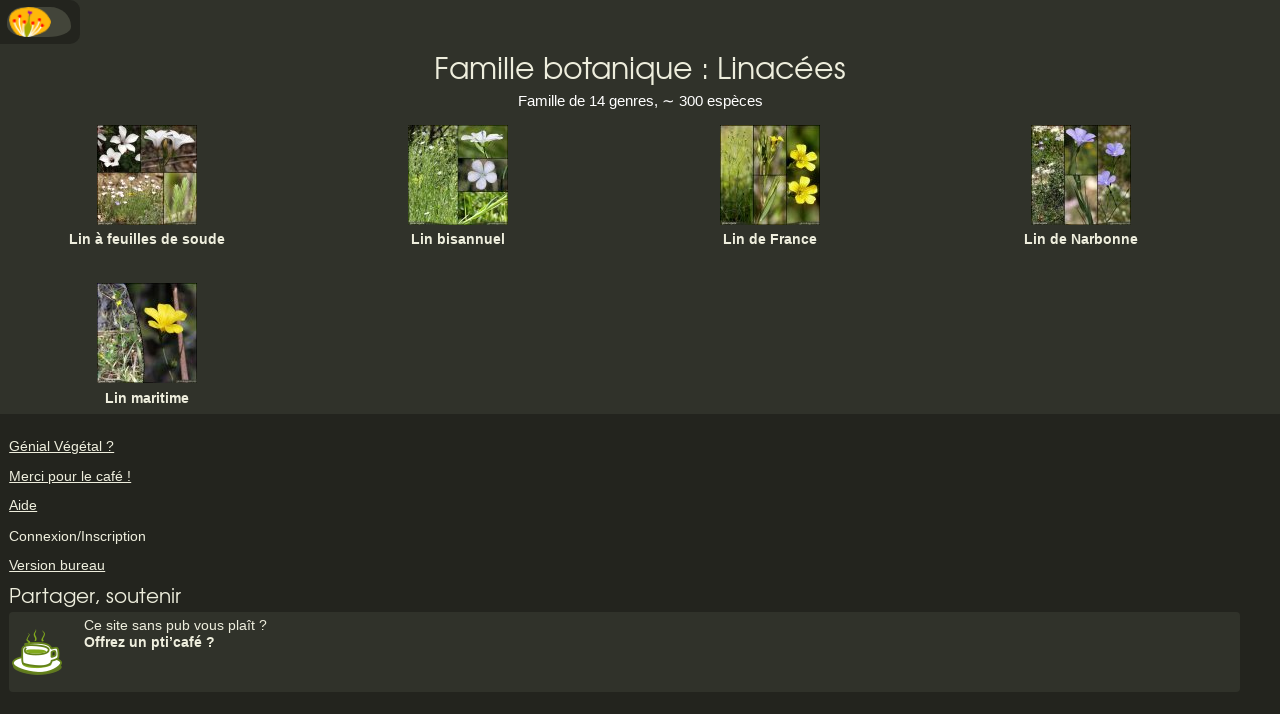

--- FILE ---
content_type: text/html; charset=utf-8
request_url: https://m.genialvegetal.net/+-Plantes-famille-Linacees-+?debut_mots_freres=60
body_size: 3162
content:
<!DOCTYPE html>
<!--[if lt IE 7 ]> <html dir="ltr" lang="fr" class="ltr fr no-js ie ie6"> <![endif]-->
<!--[if IE 7 ]> <html dir="ltr" lang="fr" class="ltr fr no-js ie ie7"> <![endif]-->
<!--[if IE 8 ]> <html dir="ltr" lang="fr" class="ltr fr no-js ie ie8"> <![endif]-->
<!--[if IE 9 ]> <html dir="ltr" lang="fr" class="ltr fr no-js ie ie9"> <![endif]-->
<!--[if (gt IE 9)|!(IE)]><!--> <html dir="ltr" lang="fr" class="ltr fr no-js"> <!--<![endif]-->
<head>
<script type='text/javascript'>/*<![CDATA[*/(function(H){H.className=H.className.replace(/\bno-js\b/,'js')})(document.documentElement);/*]]>*/</script><title>Plantes Famille  Linacées - Génial Végétal</title>
<link rel="canonical" href="https://www.genialvegetal.net/+-Plantes-famille-Linacees-+">
<meta name="description" content="Linaceae">
<meta http-equiv="Content-Type" content="text/html; charset=utf-8" />


<meta name="viewport" content="width=device-width" />




<script>
var mediabox_settings={"auto_detect":true,"ns":"box","tt_img":true,"sel_g":"#portfolio a.portfolio, #documents_portfolio a[type='image\/jpeg'],#documents_portfolio a[type='image\/png'],#documents_portfolio a[type='image\/gif']","sel_c":".mediabox","str_ssStart":"Diaporama","str_ssStop":"Arr\u00eater","str_cur":"{current}\/{total}","str_prev":"Pr\u00e9c\u00e9dent","str_next":"Suivant","str_close":"Fermer","str_loading":"Chargement\u2026","str_petc":"Taper \u2019Echap\u2019 pour fermer","str_dialTitDef":"Boite de dialogue","str_dialTitMed":"Affichage d\u2019un media","splash_url":"","lity":{"skin":"_simple-dark","maxWidth":"90%","maxHeight":"90%","minWidth":"400px","minHeight":"","slideshow_speed":"20000","opacite":"0.8","defaultCaptionState":"expanded"}};
</script>
<!-- insert_head_css -->
<link rel='stylesheet' href='sites/genialvegetal.net/local/cache-css/f6445bcf6abc57633e2be48eb7d92a6b.css?1755957392' type='text/css' />











<script type='text/javascript' src='sites/genialvegetal.net/local/cache-js/bf183327ba06eb02d2a54e1d8e61f907.js?1755957393'></script>












<!-- insert_head -->

















<meta name="generator" content="SPIP 4.4.4" />


<link rel="icon" type="image/x-icon" href="sites/genialvegetal.net/skmob/favicon.ico" />
<link rel="shortcut icon" type="image/x-icon" href="sites/genialvegetal.net/skmob/favicon.ico" />
<!-- Matomo -->
<script type="text/javascript">
  var _paq = window._paq = window._paq || [];
  /* tracker methods like "setCustomDimension" should be called before "trackPageView" */
  _paq.push(["setDocumentTitle", document.domain + "/" + document.title]);
  _paq.push(["setCookieDomain", "*.genialvegetal.net"]);
  _paq.push(["setDomains", ["*.genialvegetal.net","*.m.genialvegetal.net","*.www.genialvegetal.net"]]);
  _paq.push(["setDoNotTrack", true]);
  _paq.push(['trackPageView']);
  _paq.push(['enableLinkTracking']);
  (function() {
    var u="https://stats.webdesigneuse.com/";
    _paq.push(['setTrackerUrl', u+'matomo.php']);
    _paq.push(['setSiteId', '3']);
    var d=document, g=d.createElement('script'), s=d.getElementsByTagName('script')[0];
    g.type='text/javascript'; g.async=true; g.src=u+'matomo.js'; s.parentNode.insertBefore(g,s);
  })();
</script>
<noscript><p><img src="https://stats.webdesigneuse.com/matomo.php?idsite=3&amp;rec=1" style="border:0;" alt="" /></p></noscript>
<!-- End Matomo Code --></head>

<body class="page_mot liste linacees">	
<div class="page">

	<nav class="nav" id="nav">
	<a class="button" href="." id="haut">Accueil</a>
	
	
		<a class="button" id="plantes" href="-Toutes-les-plantes-">Plantes</a>
		<a class="button" id="type"  href="Plantes-par-Type">Type</a>
		<a class="button on" id="famille"  href="Plantes-par-Famille">Famille</a>
		<a class="button" id="couleur"  href="Plantes-par-Couleur-de-fleur">Couleur</a>
		<a class="button" id="propriete"  href="Plantes-par-Propriete">Propriété</a>
		<a class="button" id="sol"  href="Plantes-par-type-de-Sol">Sol</a>
		<a class="button" id="thematique"  href="Plante-par-thematique">Thématique</a>
		<a class="button" id="comes"  href="Plantes-comestibles">Comestibles</a>
		<a class="button" id="medic"  href="Plantes-medicinales">Médicinales</a>
		<a class="button" id="glossaire" href="-Glossaire-botanique-et-medicinal-">Glossaire</a>
		<a class="button" id="trouver_une_plante"  href="Trouver-une-plante">Trouver une plante</a>
		<a class="button" id="favorites"  href="Mes-plantes-favorites">Favorites</a>	
</nav>	
	
	<section id="contenu"><div class="content">
		<header id="entete">
	<button id="accueil">Menu</button>
	<h1>
	Génial Végétal
		
	</h1>
	
</header>		
		<h2 class="">Famille botanique : Linacées</h2>
		Famille de 14 genres, ∼ 300 espèces
		
		
			<ul class="list">
				
				<li><a class="button" href="-Lin-a-feuilles-de-soude-"><img
	src="sites/genialvegetal.net/local/cache-vignettes/L100xH100/linum-suffruticosum-s-appressum_852-b6701.jpg?1691335152" class='logo' width='100' height='100'
	alt=""
	data-src-hover="sites/genialvegetal.net/IMG/logo/linum-suffruticosum-s-appressum_852e.jpg?1586097795" /> Lin à feuilles de soude</a></li>
			
				<li><a class="button" href="-Lin-bisannuel-"><img
	src="sites/genialvegetal.net/local/cache-vignettes/L100xH100/linum-usitatissimum-s-angustifolium_663-efc07.jpg?1691335152" class='logo' width='100' height='100'
	alt=""
	data-src-hover="sites/genialvegetal.net/IMG/logo/linum-usitatissimum-s-angustifolium_663e.jpg?1586097784" /> Lin bisannuel</a></li>
			
				<li><a class="button" href="-Lin-de-France-"><img
	src="sites/genialvegetal.net/local/cache-vignettes/L100xH100/linum-trigynum_697-465d1.jpg?1691335152" class='logo' width='100' height='100'
	alt=""
	data-src-hover="sites/genialvegetal.net/IMG/logo/linum-trigynum_697e.jpg?1624785762" /> Lin de France</a></li>
			
				<li><a class="button" href="-Lin-de-Narbonne-"><img
	src="sites/genialvegetal.net/local/cache-vignettes/L100xH100/linum-narbonense_653-26426.jpg?1691336024" class='logo' width='100' height='100'
	alt=""
	data-src-hover="sites/genialvegetal.net/IMG/logo/linum-narbonense_653e.jpg?1586105361" /> Lin de Narbonne</a></li>
			
				<li><a class="button" href="-Lin-maritime-"><img
	src="sites/genialvegetal.net/local/cache-vignettes/L100xH100/linum-maritimum_1258-10094.jpg?1691336024" class='logo' width='100' height='100'
	alt=""
	data-src-hover="sites/genialvegetal.net/IMG/logo/linum-maritimum_1258e.jpg?1586105335" /> Lin maritime</a></li>
			
			</ul>
		 
	</div>
		<footer  id="pied" class="fixe">
	
	<ul class="colophon">
		
		
			<li> <span class="an">2025</span>  <a rel="" href="Credits">Génial Végétal&nbsp;?</a></li>
			<li> <a rel="" href="Merci-pour-le-cafe">Merci pour le café&nbsp;!</a></li>
			<li> <a rel="" href="Aide-navigation-mobile">Aide</a></li>
		  
		<li>
		<a href="se-connecter@plantes-floraison-juin-commencant-par-B-commencant-par-T-commencant-par-G-commencant-par-K" rel="nofollow" class="login_modal"><span class="inbl va-mid">Connexion/Inscription</span></a> </li>
		<li><a rel="nofollow" href="https://www.genialvegetal.net/+-Plantes-floraison-mai-+-commencant-par-P-commencant-par-D-commencant-par-H-commencant-par-R-commencant-par-Q-commencant-par-V-commencant-par-R-commencant-par-V">Version bureau</a></li>
	</ul><aside id="partage"><h2>Partager, soutenir</h2><p class="cafe"><a href="https://www.tipeee.com/genialvegetal" class="spip_out" rel="external">Ce site sans pub vous plaît&nbsp;?<strong>Offrez un pti’café&nbsp;?</strong></a></p></aside>	<a href="#haut" id="top">Haut de page</a>
</footer>
<div class='ajaxbloc ajax-id-scriptsjs' data-ajax-env='XsTF8XhrGxz1Egc9C5+ANUBuwYL+wX9foMQESJJ/WmcD+j+51cVRFgzrIn9lokfBSe8GHE4ctgtu24zLhnstaIVOdK//9i7dgCuzVk1eHG4/9GdZKslf3wX1Hyf5T9mjDUKj1m6z4dghRI4ODfgTjmjcBsJrXN0rxPzOQNvr2lX/xHG5eOzrYw+PfO1AFfHASPbQGAp1nM5W8dUH1Rc=' data-origin="+-Plantes-famille-Linacees-+?debut_mots_freres=60">
<script async defer src="//assets.pinterest.com/js/pinit.js"></script><script type="text/javascript">
	var pinico = "sites/genialvegetal.net/squelettes/images/pinterest.png";
</script>
<script src="sites/genialvegetal.net/skmob/js/js.min.js" type="text/javascript"></script></div><!--ajaxbloc-->	</section>
</div><!--.page-->
</body>
</html>



--- FILE ---
content_type: text/css
request_url: https://m.genialvegetal.net/sites/genialvegetal.net/local/cache-css/f6445bcf6abc57633e2be48eb7d92a6b.css?1755957392
body_size: 37656
content:
/* compact [
	plugins-dist/mediabox/lib/lity/lity.css?1749547908
	plugins-dist/mediabox/lity/css/lity.mediabox.css?1749547908
	plugins-dist/mediabox/lity/skins/_simple-dark/lity.css?1749547908
	plugins-dist/porte_plume/css/barre_outils.css?1749547910
	sites/genialvegetal.net/local/cache-css/cssdyn-css_barre_outils_icones_css-afe96949.css?1755957287
	sites/genialvegetal.net/plugins/auto/jqueryui/v1.15.5/css/ui/jquery-ui.css
	sites/genialvegetal.net/plugins/auto/mesfavoris/v4.0.0/css/mesfavoris.css?1750412794
	sites/genialvegetal.net/plugins/auto/notation/v3.2.0/css/notation.v3.css?1750070392
	sites/genialvegetal.net/plugins/auto/socialtags/v4.1.0/socialtags.css?1725435120
	sites/genialvegetal.net/plugins/auto/picto/v1.2.0/fontAwesome/css/font-awesome.min.css
	sites/genialvegetal.net/plugins/auto/picto/v1.2.0/css/picto.css
	sites/genialvegetal.net/plugins/auto/gis/v5.5.0/lib/leaflet/dist/leaflet.css
	sites/genialvegetal.net/plugins/auto/gis/v5.5.0/lib/leaflet/plugins/leaflet-plugins.css
	sites/genialvegetal.net/plugins/auto/gis/v5.5.0/lib/leaflet/plugins/leaflet.markercluster.css
	sites/genialvegetal.net/plugins/auto/gis/v5.5.0/css/leaflet_nodirection.css
	sites/genialvegetal.net/plugins/auto/albums/v4.3.5/css/albums.css
	sites/genialvegetal.net/skmob/css/styles.css
] 91.3% */

/* plugins-dist/mediabox/lib/lity/lity.css?1749547908 */
/*! Lity - v3.0.0-dev - 2020-04-26
* http://sorgalla.com/lity/
* Copyright (c) 2015-2020 Jan Sorgalla;Licensed MIT */
.lity-active,.lity-active body{overflow:hidden}
.lity{z-index:9990;position:fixed;top:0;right:0;bottom:0;left:0;white-space:nowrap;background:#0b0b0b;background:rgba(0,0,0,.9);outline:none!important;opacity:0;-webkit-transition:opacity .3s ease;-o-transition:opacity .3s ease;transition:opacity .3s ease}
.lity.lity-opened{opacity:1}
.lity.lity-closed{opacity:0}
.lity *{-webkit-box-sizing:border-box;-moz-box-sizing:border-box;box-sizing:border-box}
.lity-wrap{z-index:9990;position:fixed;top:0;right:0;bottom:0;left:0;text-align:center;outline:none!important}
.lity-wrap:before{content:'';display:inline-block;height:100%;vertical-align:middle;margin-right:-.25em}
.lity-loader{z-index:9991;color:#fff;position:absolute;top:50%;margin-top:-.8em;width:100%;text-align:center;font-size:14px;font-family:Arial,Helvetica,sans-serif;opacity:0;-webkit-transition:opacity .3s ease;-o-transition:opacity .3s ease;transition:opacity .3s ease}
.lity-loading .lity-loader{opacity:1}
.lity-container{z-index:9992;position:relative;text-align:left;vertical-align:middle;display:inline-block;white-space:normal;max-width:100%;max-height:100%;outline:none!important}
.lity-content{z-index:9993;width:100%;-webkit-transform:scale(1);-ms-transform:scale(1);-o-transform:scale(1);transform:scale(1);-webkit-transition:-webkit-transform .3s ease;transition:-webkit-transform .3s ease;-o-transition:-o-transform .3s ease;transition:transform .3s ease;transition:transform .3s ease,-webkit-transform .3s ease,-o-transform .3s ease}
.lity-loading .lity-content,.lity-closed .lity-content{-webkit-transform:scale(0.8);-ms-transform:scale(0.8);-o-transform:scale(0.8);transform:scale(0.8)}
.lity-content:after{content:'';position:absolute;left:0;top:0;bottom:0;display:block;right:0;width:auto;height:auto;z-index:-1;-webkit-box-shadow:0 0 8px rgba(0,0,0,.6);box-shadow:0 0 8px rgba(0,0,0,.6)}
.lity-close,.lity-close:hover,.lity-close:focus,.lity-close:active,.lity-close:visited{z-index:9994;width:35px;height:35px;position:fixed;right:0;top:0;-webkit-appearance:none;cursor:pointer;text-decoration:none;text-align:center;padding:0;color:#fff;font-style:normal;font-size:35px;font-family:Arial,Baskerville,monospace;line-height:35px;text-shadow:0 1px 2px rgba(0,0,0,.6);border:0;background:none;-webkit-box-shadow:none;box-shadow:none}
.lity-close::-moz-focus-inner{border:0;padding:0}
.lity-close:active{top:1px}
.lity-image img{max-width:100%;display:block;line-height:0;border:0}
.lity-iframe .lity-container{width:100%;max-width:964px}
.lity-iframe-container{width:100%;height:0;padding-top:56.25%;overflow:auto;pointer-events:auto;-webkit-transform:translateZ(0);transform:translateZ(0);-webkit-overflow-scrolling:touch}
.lity-iframe-container iframe{position:absolute;display:block;top:0;left:0;width:100%;height:100%;-webkit-box-shadow:0 0 8px rgba(0,0,0,.6);box-shadow:0 0 8px rgba(0,0,0,.6);background:#000}
.lity-hide{display:none}

/* plugins-dist/mediabox/lity/css/lity.mediabox.css?1749547908 */
.box_mediabox{display:block;margin:0;padding:0;width:auto;height:auto;background:none;border:0}
.box_mediabox:before{content:'';display:block;position:fixed;top:0;right:0;bottom:0;left:0;background:#000;opacity:0.9}
@media(min-width:500px){.box_mediabox .lity-container{max-width:90%;max-height:90%}}
@media(max-width:499.9px){.box_mediabox .lity-container{max-width:100%!important;max-height:100%!important}}
.box_mediabox.lity-height-set .lity-content{height:100%;min-height:0!important}
.box_mediabox.lity-image .lity-content{display:flex;justify-content:center;align-items:center}
.box_mediabox.lity-image .lity-image-figure{display:block;margin:0}
.box_mediabox.lity-image .lity-image-figure::before{content:'';display:block;position:absolute;left:0;top:0;width:100%;height:100%;z-index:-1;background-color:transparent;transition:background-color 0.25s ease-in 0.1s}
.box_mediabox.lity-image.lity-ready .lity-image-figure::before{background-color:#fff}
.lity-image-caption.min,.lity-image-caption.expanded{cursor:pointer}
.lity-image-caption.min .lity-image-caption-text{max-height:4.5rem;overflow:hidden;text-overflow:ellipsis;white-space:nowrap}
.lity-image-caption.min .spip_doc_titre,.lity-image-caption.min .spip_doc_descriptif,.lity-image-caption.min .spip_doc_credits{white-space:nowrap;overflow:hidden;text-overflow:ellipsis}
.lity-image-caption.min .spip_doc_descriptif:not(:first-child),.lity-image-caption.min .spip_doc_credits:not(:first-child){display:none}
.box_mediabox.lity-inline .lity-content,.box_mediabox.lity-ajax .lity-content{background:#fff}
.box_mediabox.lity-inline .lity-content>*,.box_mediabox.lity-ajax .lity-content-inner{overflow:auto;padding:1rem}
.box_mediabox.lity-iframe .lity-iframe-container iframe{background:#fff}
.box_mediabox.lity-height-set.lity-iframe .lity-iframe-container{height:100%;padding:0;transform:none}
.lity-active body{height:auto!important;overflow:hidden!important}
.box_mediabox.lity-loading .lity-content{background:transparent}
.box_mediabox.lity-loading .lity-content:after{display:none}
.lity-loading .box-loading{display:block;position:absolute;top:50%;left:50%;margin-top:-2.5em;margin-left:-2.5em;width:5em;height:5em}
.lity-loading .box-loading:after{content:" ";display:block;width:4em;height:4em;margin:.5em;border-radius:50%;border:.375em solid #000;border-color:#000 #fff #000 #fff;opacity:0.5;animation:lds-dual-ring 1.2s linear infinite}
@keyframes lds-dual-ring{0%{transform:rotate(0deg)}
100%{transform:rotate(360deg)}}
.box_mediabox.lity-closing:before{opacity:0}
.lity-group-progress-bar{display:none;position:fixed;bottom:0;left:0;right:0;height:.33em}
.lity-slideshow .lity-group-progress-bar{display:block}
.lity-group-progress-bar-status{position:absolute;left:0;height:100%;top:0;background:#888}
.lity-no-transition-on-open .lity-content,.lity-no-transition .lity-content{transition:none!important}
.lity-no-transition-on-open-none.lity-loading .lity-content,.lity-no-transition.lity-loading .lity-content,.lity-no-transition.lity-closed .lity-content{-webkit-transform:none!important;-ms-transform:none!important;-o-transform:none!important;transform:none!important}
.lity-transition-on-open-slide-from-right .lity-content,.lity-transition-on-open-slide-from-left .lity-content{-webkit-transform:scale(1) translateX(0);-ms-transform:scale(1) translateX(0);-o-transform:scale(1) translateX(0);transform:scale(1) translateX(0)}
.lity-transition-on-open-slide-from-right.lity-loading .lity-content{-webkit-transform:scale(1) translateX(50vw);-ms-transform:scale(1) translateX(50vw);-o-transform:scale(1) translateX(50vw);transform:scale(1) translateX(50vw)}
.lity-transition-on-open-slide-from-left.lity-loading .lity-content{-webkit-transform:scale(1) translateX(-50vw);-ms-transform:scale(1) translateX(-50vw);-o-transform:scale(1) translateX(-50vw);transform:scale(1) translateX(-50vw)}
:root{--mediabox-sidebar-width:25rem;--mediabox-sidebar-height:calc(5rem + 20%);--mediabox-sidebar-close-size:2rem}
.box_mediabox.lity-sidebar:before{opacity:0.5}
.box_mediabox.lity-sidebar .lity-wrap{display:flex}
.box_mediabox.lity-sidebar .lity-container{position:relative;transition:transform 0.3s ease-in-out}
.box_mediabox.lity-sidebar .lity-content{height:100%;width:100%;min-width:initial;min-height:initial;transition:none!important;transform:none!important;padding-block-start:var(--mediabox-sidebar-close-size)}
.box_mediabox.lity-sidebar .lity-close{position:absolute;color:inherit;width:var(--mediabox-sidebar-close-size);height:var(--mediabox-sidebar-close-size);font-size:var(--mediabox-sidebar-close-size);line-height:var(--mediabox-sidebar-close-size)}
.box_mediabox.lity-sidebar-inline .lity-container{width:var(--mediabox-sidebar-width);max-width:100vw}
.box_mediabox.lity-sidebar-start .lity-wrap{justify-content:start}
.box_mediabox.lity-sidebar-start.lity-loading .lity-container,.box_mediabox.lity-sidebar-start.lity-closing .lity-container{transform:scale(1) translateX(-100%)}
.box_mediabox.lity-sidebar-end .lity-wrap{justify-content:end}
.box_mediabox.lity-sidebar-end.lity-loading .lity-container,.box_mediabox.lity-sidebar-end.lity-closing .lity-container{transform:scale(1) translateX(100%)}
.box_mediabox.lity-sidebar-block .lity-wrap:before{margin:0}
.box_mediabox.lity-sidebar-top .lity-container,.box_mediabox.lity-sidebar-bottom .lity-container{height:var(--mediabox-sidebar-height);max-height:100vw}
.box_mediabox.lity-sidebar-top.lity-loading .lity-container,.box_mediabox.lity-sidebar-top.lity-closing .lity-container{transform:scale(1) translateY(-100%)}
.box_mediabox.lity-sidebar-bottom .lity-wrap{align-items:end}
.box_mediabox.lity-sidebar-bottom.lity-loading .lity-container,.box_mediabox.lity-sidebar-bottom.lity-closing .lity-container{transform:scale(1) translateY(100%)}

/* plugins-dist/mediabox/lity/skins/_simple-dark/lity.css?1749547908 */
.box_mediabox:before{background:#000;opacity:0.9}
.box_mediabox button[class*="lity-"]:focus{outline:2px dotted #ccc}
.lity-close,.lity-close:hover,.lity-close:active,.lity-close:focus{top:4px;right:2px;width:2.5rem;height:2.5rem;line-height:2.5rem;font-size:2.5rem;color:#fff}
.lity-group-caption .lity-group-current{display:block;position:absolute;top:-1.5rem;right:0;color:#fff;font-weight:700}
.lity-loading .lity-group-caption .lity-group-current{left:50%;margin-left:-2.125em;width:4.5em;right:auto;text-align:center;top:50%;margin-top:-1.5em;color:#fff}
.lity-loading .lity-group-start-stop{display:none}
.lity-group-start-stop{display:block;position:absolute;top:-1.5rem;left:0;width:100%;text-align:center;color:#fff;font-weight:700}
.lity-group-start-stop button{display:inline-block;border:0;padding:0;margin:0;background:none;color:#fff}
.lity-group-start-stop button b{color:transparent}
.lity-group-start-stop button b::after{content:attr(title);display:inline-block;color:#fff;padding-right:.75em}
.lity-group-start-stop .lity-stop{display:none}
.lity-slideshow .lity-group-start-stop .lity-start{display:none}
.lity-slideshow .lity-group-start-stop .lity-stop{display:inline-block}
.lity-next,.lity-previous{display:block;border:0;padding:0;margin:0;position:fixed;border-radius:50%;left:-4.75rem;text-align:center;top:50%;margin-top:-6rem;width:8rem;height:12rem;cursor:pointer;-webkit-touch-callout:none;-webkit-user-select:none;-khtml-user-select:none;-moz-user-select:none;-ms-user-select:none;user-select:none;background:rgba(0,0,0,0)}
.lity-next[disabled],.lity-previous[disabled]{display:none}
.lity-next{left:auto;right:-4.75rem;text-align:right}
.lity-next:hover,.lity-previous:hover,.lity-next:active,.lity-previous:active,.lity-next:focus,.lity-previous:focus{background:rgba(255,255,255,.05)}
.lity-next b,.lity-previous b{display:inline-block;position:absolute;top:50%;left:5.5rem;font-size:3rem;line-height:3rem;margin-top:-1.5rem;text-shadow:0 0 10px #000;color:#fff;font-style:normal;opacity:0.5}
.lity-next b{right:5.5rem;left:auto}
.lity-next:hover b,.lity-previous:hover b,.lity-next:active b,.lity-previous:active b,.lity-next:focus b,.lity-previous:focus b{display:inline-block;opacity:1}
.lity-image-caption{display:block;position:absolute;left:0;right:0;bottom:0;background:rgba(0,0,0,0.25);color:#fff;font-style:italic;padding:1rem}

/* plugins-dist/porte_plume/css/barre_outils.css?1749547910 */
.markItUpHeader{text-align:left}
.markItUp .markItUpHeader a,.markItUp .markItUpTabs a,.markItUp .markItUpFooter a{color:#000;text-decoration:none}
.markItUp{margin:5px 0;position:relative}
.markItUp .markItUpContainer{margin:0;padding:0}
.markItUp .markItUpTabs a,.markItUp .markItUpHeader a{transition:background 0.2s,color 0.2s}
.markItUp .markItUpTabs a:hover,.markItUp .markItUpTabs a:focus,.markItUp .markItUpTabs a:active,.markItUp .markItUpHeader ul a.active,.markItUp .markItUpHeader ul a:focus,.markItUp .markItUpHeader ul a:focus-within,.markItUp .markItUpHeader ul a:active,.markItUp .markItUpHeader ul a:hover{background-color:var(--spip-color-theme-lightest,hsla(0,0%,0%,0.05));outline:none!important}
.markItUp .markItUpTabs{text-align:right;position:absolute;right:10px;clear:right;z-index:5}
.markItUp .markItUpTabs a{display:block;float:right;padding:1em .5em;position:relative;font-size:.9em}
.markItUp .markItUpTabs a.on:after,.markItUp .markItUpTabs a:hover:after,.markItUp .markItUpTabs a:focus:after,.markItUp .markItUpTabs a:active:after{content:'';display:block;position:absolute;left:0;right:0;bottom:-2px;border-bottom:2px solid var(--spip-color-theme,hsla(0,0%,0%,0.66))}
.markItUp .markItUpHeader{display:block;margin:0;padding:0;min-height:3.2em;background:white;border:1px solid #ddd;border-color:var(--spip-form-border-color,hsla(0,0%,0%,0.15));border-bottom-color:var(--spip-form-border-color,hsla(0,0%,0%,0.15));border-radius:var(--spip-form-border-radius,6px) var(--spip-form-border-radius,6px) 0 0}
.markItUp .markItUpHeader:after{content:"\0020";display:block;height:0;clear:both;visibility:hidden;overflow:hidden}
.lte7 .markItUp .markItUpHeader ul{height:3.2em}
.markItUp .markItUpHeader ul{display:block;margin:0!important;padding:0}
.markItUp .markItUpHeader ul li{list-style:none;float:left;position:relative;clear:none;border:0;margin:0;padding:0;overflow:visible}
.markItUp .markItUpHeader ul li:first-child{padding-top:0}
.markItUp .markItUpHeader ul a{clear:none;display:block;margin:0;padding:1.05em .5em}
.markItUp .markItUpHeader ul a em{display:block;background-repeat:no-repeat;width:1rem;height:1rem;text-indent:-10000px}
.markItUp .markItUpHeader > ul > li:first-child > a{padding-left:10px}
.markItUp .markItUpHeader ul .markItUpDropMenu ul{display:none;position:absolute;top:3.15em;width:8rem;z-index:3}
.markItUp .markItUpHeader ul .markItUpDropMenu ul.expanded{display:block;width:12em}
.markItUp .markItUpHeader ul .markItUpDropMenu ul li{float:left;margin-right:0;background-color:white}
.markItUp .markItUpHeader ul .markItUpDropMenu ul a{background-color:var(--spip-color-theme-lightest,hsla(0,0%,0%,0.05))}
.markItUp .markItUpHeader ul .markItUpDropMenu ul a:hover,.markItUp .markItUpHeader ul .markItUpDropMenu ul a:focus,.markItUp .markItUpHeader ul .markItUpDropMenu ul a:active{background-color:var(--spip-color-theme-lighter,hsla(0,0%,0%,0.15))}
.lte8 .markItUp .markItUpHeader ul .markItUpDropMenu ul{padding-top:0;border-top:1px solid #ccc}
.markItUp .markItUpHeader ul ul .markItUpDropMenu{background:#F5F5F5 url('//m.genialvegetal.net/plugins-dist/porte_plume/css/img/submenu.png') no-repeat 50% 50%}
.markItUp .markItUpHeader ul ul .separateur{margin:0;border:0}
.markItUp .markItUpEditor{clear:both;display:block;overflow:auto;margin:0}
.markItUp .markItUpEditor#text_area{height:300px;border-color:var(--spip-form-border-color,hsla(0,0%,0%,0.15));border-top:0}
.markItUp .markItUpPreview{clear:both;border:1px solid #ddd;border-color:var(--spip-form-border-color,hsla(0,0%,0%,0.15));border-top:0;background:#fff;overflow:auto;padding:1em}
.markItUp .preview p{margin-bottom:1em}
.markItUp .preview ul{margin-bottom:1em;margin-top:.5em}
.markItUp .preview li{border:none;padding:1px}
.markItUp .preview .cadre ol,.markItUp .preview .cadre ul{padding:.5em}
.markItUp .markItUpContainer.fullscreen{position:fixed;top:0;left:0;height:100%;width:100%;background:#DDD;z-index:1002}
.markItUp .fullscreen .markItUpHeader{position:absolute;top:0;right:50%;width:50%;max-width:40em;display:block!important}
.markItUp .fullscreen .markItUpEditor,.markItUp .fullscreen .markItUpPreview{margin-top:3.4em;top:0;width:50%;max-width:40em;height:95%!important;display:block!important;border:0}
.markItUp .fullscreen .markItUpEditor{position:absolute!important;right:50%}
.markItUp .fullscreen .markItUpPreview{position:absolute;left:50%;-moz-box-sizing:border-box;-webkit-box-sizing:border-box;box-sizing:border-box;border-left:1px solid #eee;border-left-color:hsla(0,0%,0%,0.1)}
.markItUp .fullscreen .markItUpTabs{position:absolute;left:50%;width:50%;max-width:40em}
.markItUp .fullscreen .markItUpTabs .previsuVoir,.markItUp .fullscreen .markItUpTabs .previsuEditer,.markItUp .fullscreen .markItUpFooter{display:none}
.markItUp .markItUpTabs .fullscreen{text-indent:-1000em;text-align:left;background-image:url('//m.genialvegetal.net/plugins-dist/porte_plume/css/img/arrow_out.svg')!important;background-position:center center!important;background-repeat:no-repeat!important;-moz-box-sizing:content-box;-webkit-box-sizing:content-box;box-sizing:content-box;width:16px}
.markItUp .fullscreen .markItUpTabs .fullscreen{background-image:url('//m.genialvegetal.net/plugins-dist/porte_plume/css/img/arrow_in.svg')!important}
.markItUp .markItUpFooter{margin:0;padding:0;width:100%}
.markItUp .markItUpResizeHandle{overflow:hidden;width:21px;height:6px;margin-left:auto;margin-right:auto;background-image:url('//m.genialvegetal.net/plugins-dist/porte_plume/css/img/handle.svg');cursor:ns-resize}

/* sites/genialvegetal.net/local/cache-css/cssdyn-css_barre_outils_icones_css-afe96949.css?1755957287 */
.markItUp .outil_header1>a>em{background-image:url(//m.genialvegetal.net/plugins-dist/porte_plume/icones_barre/spt-v1.svg);background-position:-2px -2px}
.markItUp .outil_bold>a>em{background-image:url(//m.genialvegetal.net/plugins-dist/porte_plume/icones_barre/spt-v1.svg);background-position:-2px -22px}
.markItUp .outil_italic>a>em{background-image:url(//m.genialvegetal.net/plugins-dist/porte_plume/icones_barre/spt-v1.svg);background-position:-2px -42px}
.markItUp .outil_stroke_through>a>em{background-image:url(//m.genialvegetal.net/plugins-dist/porte_plume/icones_barre/spt-v1.svg);background-position:-2px -62px}
.markItUp .outil_liste_ul>a>em{background-image:url(//m.genialvegetal.net/plugins-dist/porte_plume/icones_barre/spt-v1.svg);background-position:-2px -442px}
.markItUp .outil_liste_ol>a>em{background-image:url(//m.genialvegetal.net/plugins-dist/porte_plume/icones_barre/spt-v1.svg);background-position:-2px -462px}
.markItUp .outil_indenter>a>em{background-image:url(//m.genialvegetal.net/plugins-dist/porte_plume/icones_barre/spt-v1.svg);background-position:-2px -482px}
.markItUp .outil_desindenter>a>em{background-image:url(//m.genialvegetal.net/plugins-dist/porte_plume/icones_barre/spt-v1.svg);background-position:-2px -502px}
.markItUp .outil_quote>a>em{background-image:url(//m.genialvegetal.net/plugins-dist/porte_plume/icones_barre/spt-v1.svg);background-position:-2px -302px}
.markItUp .outil_poesie>a>em{background-image:url(//m.genialvegetal.net/plugins-dist/porte_plume/icones_barre/spt-v1.svg);background-position:-2px -322px}
.markItUp .outil_link>a>em{background-image:url(//m.genialvegetal.net/plugins-dist/porte_plume/icones_barre/spt-v1.svg);background-position:-2px -342px}
.markItUp .outil_notes>a>em{background-image:url(//m.genialvegetal.net/plugins-dist/porte_plume/icones_barre/spt-v1.svg);background-position:-2px -362px}
.markItUp .outil_guillemets>a>em{background-image:url(//m.genialvegetal.net/plugins-dist/porte_plume/icones_barre/spt-v1.svg);background-position:-2px -522px}
.markItUp .outil_guillemets_simples>a>em{background-image:url(//m.genialvegetal.net/plugins-dist/porte_plume/icones_barre/spt-v1.svg);background-position:-2px -542px}
.markItUp .outil_guillemets_de>a>em{background-image:url(//m.genialvegetal.net/plugins-dist/porte_plume/icones_barre/spt-v1.svg);background-position:-2px -562px}
.markItUp .outil_guillemets_de_simples>a>em{background-image:url(//m.genialvegetal.net/plugins-dist/porte_plume/icones_barre/spt-v1.svg);background-position:-2px -582px}
.markItUp .outil_guillemets_uniques>a>em{background-image:url(//m.genialvegetal.net/plugins-dist/porte_plume/icones_barre/spt-v1.svg);background-position:-2px -602px}
.markItUp .outil_caracteres>a>em{background-image:url(//m.genialvegetal.net/plugins-dist/porte_plume/icones_barre/spt-v1.svg);background-position:-2px -282px}
.markItUp .outil_a_maj_grave>a>em{background-image:url(//m.genialvegetal.net/plugins-dist/porte_plume/icones_barre/spt-v1.svg);background-position:-2px -162px}
.markItUp .outil_e_maj_aigu>a>em{background-image:url(//m.genialvegetal.net/plugins-dist/porte_plume/icones_barre/spt-v1.svg);background-position:-2px -202px}
.markItUp .outil_e_maj_grave>a>em{background-image:url(//m.genialvegetal.net/plugins-dist/porte_plume/icones_barre/spt-v1.svg);background-position:-2px -222px}
.markItUp .outil_aelig>a>em{background-image:url(//m.genialvegetal.net/plugins-dist/porte_plume/icones_barre/spt-v1.svg);background-position:-2px -142px}
.markItUp .outil_aelig_maj>a>em{background-image:url(//m.genialvegetal.net/plugins-dist/porte_plume/icones_barre/spt-v1.svg);background-position:-2px -122px}
.markItUp .outil_oe>a>em{background-image:url(//m.genialvegetal.net/plugins-dist/porte_plume/icones_barre/spt-v1.svg);background-position:-2px -262px}
.markItUp .outil_oe_maj>a>em{background-image:url(//m.genialvegetal.net/plugins-dist/porte_plume/icones_barre/spt-v1.svg);background-position:-2px -242px}
.markItUp .outil_ccedil_maj>a>em{background-image:url(//m.genialvegetal.net/plugins-dist/porte_plume/icones_barre/spt-v1.svg);background-position:-2px -182px}
.markItUp .outil_uppercase>a>em{background-image:url(//m.genialvegetal.net/plugins-dist/porte_plume/icones_barre/spt-v1.svg);background-position:-2px -82px}
.markItUp .outil_lowercase>a>em{background-image:url(//m.genialvegetal.net/plugins-dist/porte_plume/icones_barre/spt-v1.svg);background-position:-2px -102px}
.markItUp .outil_code>a>em{background-image:url(//m.genialvegetal.net/plugins-dist/porte_plume/icones_barre/spt-v1.svg);background-position:-2px -382px}
.markItUp .outil_cadre>a>em{background-image:url(//m.genialvegetal.net/plugins-dist/porte_plume/icones_barre/spt-v1.svg);background-position:-2px -402px}
.markItUp .outil_clean>a>em{background-image:url(//m.genialvegetal.net/plugins-dist/porte_plume/icones_barre/spt-v1.svg);background-position:-2px -422px}
.markItUp .outil_preview>a>em{background-image:url(//m.genialvegetal.net/plugins-dist/porte_plume/icones_barre/spt-v1.svg);background-position:-2px -622px}
.markItUp .outil_intertitre1>a>em{background-image:url(//m.genialvegetal.net/plugins-dist/porte_plume/icones_barre/spt-v1.svg);background-position:-2px -2px}
.markItUp .outil_intertitre2>a>em{background-image:url(//m.genialvegetal.net/sites/genialvegetal.net/plugins/auto/typoenluminee/v4.0.0/icones_barre/intertitre2.png);background-position:0}
.markItUp .outil_intertitre3>a>em{background-image:url(//m.genialvegetal.net/sites/genialvegetal.net/plugins/auto/typoenluminee/v4.0.0/icones_barre/intertitre3.png);background-position:0}
.markItUp .outil_alignerdroite>a>em{background-image:url(//m.genialvegetal.net/sites/genialvegetal.net/plugins/auto/typoenluminee/v4.0.0/icones_barre/right.png);background-position:0}
.markItUp .outil_alignergauche>a>em{background-image:url(//m.genialvegetal.net/sites/genialvegetal.net/plugins/auto/typoenluminee/v4.0.0/icones_barre/left.png);background-position:0}
.markItUp .outil_stroke_through_et>a>em{background-image:url(//m.genialvegetal.net/plugins-dist/porte_plume/icones_barre/spt-v1.svg);background-position:-2px -62px}
.markItUp .outil_cadretexte>a>em{background-image:url(//m.genialvegetal.net/sites/genialvegetal.net/plugins/auto/typoenluminee/v4.0.0/icones_barre/cadretexte.png);background-position:0}
.markItUp .outil_speciaux>a>em{background-image:url(//m.genialvegetal.net/sites/genialvegetal.net/plugins/auto/typoenluminee/v4.0.0/icones_barre/tag.png);background-position:0}
.markItUp .outil_barre_code>a>em{background-image:url(//m.genialvegetal.net/sites/genialvegetal.net/plugins/auto/typoenluminee/v4.0.0/icones_barre/page_white_code_red.png);background-position:0}
.markItUp .outil_barre_cadre>a>em{background-image:url(//m.genialvegetal.net/sites/genialvegetal.net/plugins/auto/typoenluminee/v4.0.0/icones_barre/page_white_code.png);background-position:0}
.markItUp .outil_miseenevidence>a>em{background-image:url(//m.genialvegetal.net/sites/genialvegetal.net/plugins/auto/typoenluminee/v4.0.0/icones_barre/miseenevidence.png);background-position:0}
.markItUp .outil_miseenevidence2>a>em{background-image:url(//m.genialvegetal.net/sites/genialvegetal.net/plugins/auto/typoenluminee/v4.0.0/icones_barre/miseenevidence2.png);background-position:0}
.markItUp .outil_exposant>a>em{background-image:url(//m.genialvegetal.net/sites/genialvegetal.net/plugins/auto/typoenluminee/v4.0.0/icones_barre/exposant.png);background-position:0}
.markItUp .outil_indice>a>em{background-image:url(//m.genialvegetal.net/sites/genialvegetal.net/plugins/auto/typoenluminee/v4.0.0/icones_barre/indice.png);background-position:0}
.markItUp .outil_petitescapitales>a>em{background-image:url(//m.genialvegetal.net/sites/genialvegetal.net/plugins/auto/typoenluminee/v4.0.0/icones_barre/petitescapitales.png);background-position:0}
.markItUp .outil_barre_poesie>a>em{background-image:url(//m.genialvegetal.net/sites/genialvegetal.net/plugins/auto/typoenluminee/v4.0.0/icones_barre/poesie.png);background-position:0}
.markItUp .outil_barre_tableau>a>em{background-image:url(//m.genialvegetal.net/sites/genialvegetal.net/plugins/auto/typoenluminee/v4.0.0/icones_barre/barre-tableau.png);background-position:0}
.markItUp .outil_inserer_modeles>a>em{background-image:url(//m.genialvegetal.net/sites/genialvegetal.net/local/cache-vignettes/L16xH16/modele-xx-dde58.svg)}
.markItUp .outil_inserer_modele_album>a>em{background-image:url(//m.genialvegetal.net/sites/genialvegetal.net/local/cache-vignettes/L16xH16/album-xx-974b5.svg)}
.markItUp .outil_inserer_modele_album_slick>a>em{background-image:url(//m.genialvegetal.net/sites/genialvegetal.net/local/cache-vignettes/L16xH16/album-vignettes-5462c.png)}
.markItUp .outil_inserer_modele_azote_fabacees>a>em{background-image:url(//m.genialvegetal.net/sites/genialvegetal.net/plugins/auto/albums/v4.3.5/icones_barre/)}
.markItUp .outil_inserer_modele_media>a>em{background-image:url(//m.genialvegetal.net/sites/genialvegetal.net/local/cache-vignettes/L16xH16/document-xx-8dbaf.svg)}
.markItUp .outil_inserer_modele_interdiction>a>em{background-image:url(//m.genialvegetal.net/sites/genialvegetal.net/plugins/auto/albums/v4.3.5/icones_barre/)}
.markItUp .outil_inserer_modele_hr_fleur>a>em{background-image:url(//m.genialvegetal.net/sites/genialvegetal.net/plugins/auto/albums/v4.3.5/icones_barre/)}
.markItUp .outil_inserer_modele_carte_gis>a>em{background-image:url(//m.genialvegetal.net/sites/genialvegetal.net/local/cache-vignettes/L16xH16/gis-xx-1b2f8.svg)}
.markItUp .outil_inserer_modele_picto>a>em{background-image:url(//m.genialvegetal.net/sites/genialvegetal.net/local/cache-vignettes/L16xH16/picto-97e88.png)}
.ajaxLoad{position:relative}
.ajaxLoad:after{content:"";display:block;width:5em;height:5em;border:1px solid #eee;background:#fff url('//m.genialvegetal.net/prive/images/loader.svg') center no-repeat;background-size:50%;opacity:0.5;position:absolute;left:50%;top:50%;margin-left:-2.5em;margin-top:-2.5em}
.fullscreen .ajaxLoad:after{position:fixed;left:75%}

/* sites/genialvegetal.net/plugins/auto/jqueryui/v1.15.5/css/ui/jquery-ui.css */
/*! jQuery UI - v1.14.1 - 2024-11-04
* https://jqueryui.com
* Includes:draggable.css,core.css,resizable.css,selectable.css,sortable.css,accordion.css,autocomplete.css,menu.css,button.css,controlgroup.css,checkboxradio.css,datepicker.css,dialog.css,progressbar.css,selectmenu.css,slider.css,spinner.css,tabs.css,tooltip.css,theme.css
* To view and modify this theme,visit https://jqueryui.com/themeroller/?ffDefault=Arial%2CHelvetica%2Csans-serif&fsDefault=1em&fwDefault=normal&cornerRadius=3px&bgColorHeader=%23e9e9e9&bgTextureHeader=flat&borderColorHeader=%23dddddd&fcHeader=%23333333&iconColorHeader=%23444444&bgColorContent=%23ffffff&bgTextureContent=flat&borderColorContent=%23dddddd&fcContent=%23333333&iconColorContent=%23444444&bgColorDefault=%23f6f6f6&bgTextureDefault=flat&borderColorDefault=%23c5c5c5&fcDefault=%23454545&iconColorDefault=%23777777&bgColorHover=%23ededed&bgTextureHover=flat&borderColorHover=%23cccccc&fcHover=%232b2b2b&iconColorHover=%23555555&bgColorActive=%23999&bgTextureActive=flat&borderColorActive=%23999&fcActive=%23ffffff&iconColorActive=%23ffffff&bgColorHighlight=%23fffa90&bgTextureHighlight=flat&borderColorHighlight=%23dad55e&fcHighlight=%23777620&iconColorHighlight=%23777620&bgColorError=%23fddfdf&bgTextureError=flat&borderColorError=%23f1a899&fcError=%235f3f3f&iconColorError=%23cc0000&bgColorOverlay=%23aaaaaa&bgTextureOverlay=flat&bgImgOpacityOverlay=0&opacityOverlay=30&bgColorShadow=%23666666&bgTextureShadow=flat&bgImgOpacityShadow=0&opacityShadow=30&thicknessShadow=5px&offsetTopShadow=0px&offsetLeftShadow=0px&cornerRadiusShadow=8px&bgImgOpacityHeader=75&bgImgOpacityContent=75&bgImgOpacityDefault=75&bgImgOpacityHover=75&bgImgOpacityActive=75&bgImgOpacityHighlight=55&bgImgOpacityError=95
* Copyright OpenJS Foundation and other contributors;Licensed MIT */
.ui-draggable-handle{touch-action:none}
.ui-helper-hidden{display:none}
.ui-helper-hidden-accessible{border:0;clip:rect(0 0 0 0);height:1px;margin:-1px;overflow:hidden;padding:0;position:absolute;width:1px}
.ui-helper-reset{margin:0;padding:0;border:0;outline:0;line-height:1.3;text-decoration:none;font-size:100%;list-style:none}
.ui-helper-clearfix:before,.ui-helper-clearfix:after{content:"";display:table;border-collapse:collapse}
.ui-helper-clearfix:after{clear:both}
.ui-helper-zfix{width:100%;height:100%;top:0;left:0;position:absolute;opacity:0}
.ui-front{z-index:100}
.ui-state-disabled{cursor:default!important;pointer-events:none}
.ui-icon{display:inline-block;vertical-align:middle;margin-top:-.25em;position:relative;text-indent:-99999px;overflow:hidden;background-repeat:no-repeat}
.ui-widget-icon-block{left:50%;margin-left:-8px;display:block}
.ui-widget-overlay{position:fixed;top:0;left:0;width:100%;height:100%}
.ui-resizable{position:relative}
.ui-resizable-handle{position:absolute;font-size:0.1px;display:block;touch-action:none}
.ui-resizable-disabled .ui-resizable-handle,.ui-resizable-autohide .ui-resizable-handle{display:none}
.ui-resizable-n{cursor:n-resize;height:7px;width:100%;top:-5px;left:0}
.ui-resizable-s{cursor:s-resize;height:7px;width:100%;bottom:-5px;left:0}
.ui-resizable-e{cursor:e-resize;width:7px;right:-5px;top:0;height:100%}
.ui-resizable-w{cursor:w-resize;width:7px;left:-5px;top:0;height:100%}
.ui-resizable-se{cursor:se-resize;width:12px;height:12px;right:1px;bottom:1px}
.ui-resizable-sw{cursor:sw-resize;width:9px;height:9px;left:-5px;bottom:-5px}
.ui-resizable-nw{cursor:nw-resize;width:9px;height:9px;left:-5px;top:-5px}
.ui-resizable-ne{cursor:ne-resize;width:9px;height:9px;right:-5px;top:-5px}
.ui-selectable{touch-action:none}
.ui-selectable-helper{position:absolute;z-index:100;border:1px dotted black}
.ui-sortable-handle{touch-action:none}
.ui-accordion .ui-accordion-header{display:block;cursor:pointer;position:relative;margin:2px 0 0;padding:.5em .5em .5em .7em;font-size:100%}
.ui-accordion .ui-accordion-content{padding:1em 2.2em;border-top:0;overflow:auto}
.ui-autocomplete{position:absolute;top:0;left:0;cursor:default}
.ui-menu{list-style:none;padding:0;margin:0;display:block;outline:0}
.ui-menu .ui-menu{position:absolute}
.ui-menu .ui-menu-item{margin:0;cursor:pointer}
.ui-menu .ui-menu-item-wrapper{position:relative;padding:3px 1em 3px .4em}
.ui-menu .ui-menu-divider{margin:5px 0;height:0;font-size:0;line-height:0;border-width:1px 0 0 0}
.ui-menu .ui-state-focus,.ui-menu .ui-state-active{margin:-1px}
.ui-menu-icons{position:relative}
.ui-menu-icons .ui-menu-item-wrapper{padding-left:2em}
.ui-menu .ui-icon{position:absolute;top:0;bottom:0;left:.2em;margin:auto 0}
.ui-menu .ui-menu-icon{left:auto;right:0}
.ui-button{padding:.4em 1em;display:inline-block;position:relative;line-height:normal;margin-right:.1em;cursor:pointer;vertical-align:middle;text-align:center;-webkit-user-select:none;user-select:none}
.ui-button,.ui-button:link,.ui-button:visited,.ui-button:hover,.ui-button:active{text-decoration:none}
.ui-button-icon-only{width:2em;box-sizing:border-box;text-indent:-9999px;white-space:nowrap}
input.ui-button.ui-button-icon-only{text-indent:0}
.ui-button-icon-only .ui-icon{position:absolute;top:50%;left:50%;margin-top:-8px;margin-left:-8px}
.ui-button.ui-icon-notext .ui-icon{padding:0;width:2.1em;height:2.1em;text-indent:-9999px;white-space:nowrap}
input.ui-button.ui-icon-notext .ui-icon{width:auto;height:auto;text-indent:0;white-space:normal;padding:.4em 1em}
input.ui-button::-moz-focus-inner,button.ui-button::-moz-focus-inner{border:0;padding:0}
.ui-controlgroup{vertical-align:middle;display:inline-block}
.ui-controlgroup > .ui-controlgroup-item{float:left;margin-left:0;margin-right:0}
.ui-controlgroup > .ui-controlgroup-item:focus,.ui-controlgroup > .ui-controlgroup-item.ui-visual-focus{z-index:9999}
.ui-controlgroup-vertical > .ui-controlgroup-item{display:block;float:none;width:100%;margin-top:0;margin-bottom:0;text-align:left}
.ui-controlgroup-vertical .ui-controlgroup-item{box-sizing:border-box}
.ui-controlgroup .ui-controlgroup-label{padding:.4em 1em}
.ui-controlgroup .ui-controlgroup-label span{font-size:80%}
.ui-controlgroup-horizontal .ui-controlgroup-label + .ui-controlgroup-item{border-left:none}
.ui-controlgroup-vertical .ui-controlgroup-label + .ui-controlgroup-item{border-top:none}
.ui-controlgroup-horizontal .ui-controlgroup-label.ui-widget-content{border-right:none}
.ui-controlgroup-vertical .ui-controlgroup-label.ui-widget-content{border-bottom:none}
.ui-controlgroup-vertical .ui-spinner-input{width:calc( 100% - 2.4em )}
.ui-controlgroup-vertical .ui-spinner .ui-spinner-up{border-top-style:solid}
.ui-checkboxradio-label .ui-icon-background{box-shadow:inset 1px 1px 1px #ccc;border-radius:.12em;border:none}
.ui-checkboxradio-radio-label .ui-icon-background{width:16px;height:16px;border-radius:1em;overflow:visible;border:none}
.ui-checkboxradio-radio-label.ui-checkboxradio-checked .ui-icon,.ui-checkboxradio-radio-label.ui-checkboxradio-checked:hover .ui-icon{background-image:none;width:8px;height:8px;border-width:4px;border-style:solid}
.ui-checkboxradio-disabled{pointer-events:none}
.ui-datepicker{width:17em;padding:.2em .2em 0;display:none}
.ui-datepicker .ui-datepicker-header{position:relative;padding:.2em 0}
.ui-datepicker .ui-datepicker-prev,.ui-datepicker .ui-datepicker-next{position:absolute;top:2px;width:1.8em;height:1.8em}
.ui-datepicker .ui-datepicker-prev-hover,.ui-datepicker .ui-datepicker-next-hover{top:1px}
.ui-datepicker .ui-datepicker-prev{left:2px}
.ui-datepicker .ui-datepicker-next{right:2px}
.ui-datepicker .ui-datepicker-prev-hover{left:1px}
.ui-datepicker .ui-datepicker-next-hover{right:1px}
.ui-datepicker .ui-datepicker-prev span,.ui-datepicker .ui-datepicker-next span{display:block;position:absolute;left:50%;margin-left:-8px;top:50%;margin-top:-8px}
.ui-datepicker .ui-datepicker-title{margin:0 2.3em;line-height:1.8em;text-align:center}
.ui-datepicker .ui-datepicker-title select{font-size:1em;margin:1px 0}
.ui-datepicker select.ui-datepicker-month,.ui-datepicker select.ui-datepicker-year{width:45%}
.ui-datepicker table{width:100%;font-size:.9em;border-collapse:collapse;margin:0 0 .4em}
.ui-datepicker th{padding:.7em .3em;text-align:center;font-weight:700;border:0}
.ui-datepicker td{border:0;padding:1px}
.ui-datepicker td span,.ui-datepicker td a{display:block;padding:.2em;text-align:right;text-decoration:none}
.ui-datepicker .ui-datepicker-buttonpane{background-image:none;margin:.7em 0 0;padding:0 .2em;border-left:0;border-right:0;border-bottom:0}
.ui-datepicker .ui-datepicker-buttonpane button{float:right;margin:.5em .2em .4em;cursor:pointer;padding:.2em .6em .3em;width:auto;overflow:visible}
.ui-datepicker .ui-datepicker-buttonpane button.ui-datepicker-current{float:left}
.ui-datepicker.ui-datepicker-multi{width:auto}
.ui-datepicker-multi .ui-datepicker-group{float:left}
.ui-datepicker-multi .ui-datepicker-group table{width:95%;margin:0 auto .4em}
.ui-datepicker-multi-2 .ui-datepicker-group{width:50%}
.ui-datepicker-multi-3 .ui-datepicker-group{width:33.3%}
.ui-datepicker-multi-4 .ui-datepicker-group{width:25%}
.ui-datepicker-multi .ui-datepicker-group-last .ui-datepicker-header,.ui-datepicker-multi .ui-datepicker-group-middle .ui-datepicker-header{border-left-width:0}
.ui-datepicker-multi .ui-datepicker-buttonpane{clear:left}
.ui-datepicker-row-break{clear:both;width:100%;font-size:0}
.ui-datepicker-rtl{direction:rtl}
.ui-datepicker-rtl .ui-datepicker-prev{right:2px;left:auto}
.ui-datepicker-rtl .ui-datepicker-next{left:2px;right:auto}
.ui-datepicker-rtl .ui-datepicker-prev:hover{right:1px;left:auto}
.ui-datepicker-rtl .ui-datepicker-next:hover{left:1px;right:auto}
.ui-datepicker-rtl .ui-datepicker-buttonpane{clear:right}
.ui-datepicker-rtl .ui-datepicker-buttonpane button{float:left}
.ui-datepicker-rtl .ui-datepicker-buttonpane button.ui-datepicker-current,.ui-datepicker-rtl .ui-datepicker-group{float:right}
.ui-datepicker-rtl .ui-datepicker-group-last .ui-datepicker-header,.ui-datepicker-rtl .ui-datepicker-group-middle .ui-datepicker-header{border-right-width:0;border-left-width:1px}
.ui-datepicker .ui-icon{display:block;text-indent:-99999px;overflow:hidden;background-repeat:no-repeat;left:.5em;top:.3em}
.ui-dialog{position:absolute;top:0;left:0;padding:.2em;outline:0}
.ui-dialog .ui-dialog-titlebar{padding:.4em 1em;position:relative}
.ui-dialog .ui-dialog-title{float:left;margin:.1em 0;white-space:nowrap;width:90%;overflow:hidden;text-overflow:ellipsis}
.ui-dialog .ui-dialog-titlebar-close{position:absolute;right:.3em;top:50%;width:20px;margin:-10px 0 0;padding:1px;height:20px}
.ui-dialog .ui-dialog-content{position:relative;border:0;padding:.5em 1em;background:none;overflow:auto}
.ui-dialog .ui-dialog-buttonpane{text-align:left;border-width:1px 0 0 0;background-image:none;margin-top:.5em;padding:.3em 1em .5em .4em}
.ui-dialog .ui-dialog-buttonpane .ui-dialog-buttonset{float:right}
.ui-dialog .ui-dialog-buttonpane button{margin:.5em .4em .5em 0;cursor:pointer}
.ui-dialog .ui-resizable-n{height:2px;top:0}
.ui-dialog .ui-resizable-e{width:2px;right:0}
.ui-dialog .ui-resizable-s{height:2px;bottom:0}
.ui-dialog .ui-resizable-w{width:2px;left:0}
.ui-dialog .ui-resizable-se,.ui-dialog .ui-resizable-sw,.ui-dialog .ui-resizable-ne,.ui-dialog .ui-resizable-nw{width:7px;height:7px}
.ui-dialog .ui-resizable-se{right:0;bottom:0}
.ui-dialog .ui-resizable-sw{left:0;bottom:0}
.ui-dialog .ui-resizable-ne{right:0;top:0}
.ui-dialog .ui-resizable-nw{left:0;top:0}
.ui-draggable .ui-dialog-titlebar{cursor:move}
.ui-progressbar{height:2em;text-align:left;overflow:hidden}
.ui-progressbar .ui-progressbar-value{margin:-1px;height:100%}
.ui-progressbar .ui-progressbar-overlay{background:url("[data-uri]");height:100%;opacity:0.25}
.ui-progressbar-indeterminate .ui-progressbar-value{background-image:none}
.ui-selectmenu-menu{padding:0;margin:0;position:absolute;top:0;left:0;display:none}
.ui-selectmenu-menu .ui-menu{overflow:auto;overflow-x:hidden;padding-bottom:1px}
.ui-selectmenu-menu .ui-menu .ui-selectmenu-optgroup{font-size:1em;font-weight:700;line-height:1.5;padding:2px .4em;margin:.5em 0 0;height:auto;border:0}
.ui-selectmenu-open{display:block}
.ui-selectmenu-text{display:block;margin-right:20px;overflow:hidden;text-overflow:ellipsis}
.ui-selectmenu-button.ui-button{text-align:left;white-space:nowrap;width:14em}
.ui-selectmenu-icon.ui-icon{float:right;margin-top:0}
.ui-slider{position:relative;text-align:left}
.ui-slider .ui-slider-handle{position:absolute;z-index:2;width:1.2em;height:1.2em;cursor:pointer;touch-action:none}
.ui-slider .ui-slider-range{position:absolute;z-index:1;font-size:.7em;display:block;border:0;background-position:0 0}
.ui-slider-horizontal{height:.8em}
.ui-slider-horizontal .ui-slider-handle{top:-.3em;margin-left:-.6em}
.ui-slider-horizontal .ui-slider-range{top:0;height:100%}
.ui-slider-horizontal .ui-slider-range-min{left:0}
.ui-slider-horizontal .ui-slider-range-max{right:0}
.ui-slider-vertical{width:.8em;height:100px}
.ui-slider-vertical .ui-slider-handle{left:-.3em;margin-left:0;margin-bottom:-.6em}
.ui-slider-vertical .ui-slider-range{left:0;width:100%}
.ui-slider-vertical .ui-slider-range-min{bottom:0}
.ui-slider-vertical .ui-slider-range-max{top:0}
.ui-spinner{position:relative;display:inline-block;overflow:hidden;padding:0;vertical-align:middle}
.ui-spinner-input{border:none;background:none;color:inherit;padding:.222em 0;margin:.2em 0;vertical-align:middle;margin-left:.4em;margin-right:2em}
.ui-spinner-button{width:1.6em;height:50%;font-size:.5em;padding:0;margin:0;text-align:center;position:absolute;cursor:default;display:block;overflow:hidden;right:0}
.ui-spinner a.ui-spinner-button{border-top-style:none;border-bottom-style:none;border-right-style:none}
.ui-spinner-up{top:0}
.ui-spinner-down{bottom:0}
.ui-tabs{position:relative;padding:.2em}
.ui-tabs .ui-tabs-nav{margin:0;padding:.2em .2em 0}
.ui-tabs .ui-tabs-nav li{list-style:none;float:left;position:relative;top:0;margin:1px .2em 0 0;border-bottom-width:0;padding:0;white-space:nowrap}
.ui-tabs .ui-tabs-nav .ui-tabs-anchor{float:left;padding:.5em 1em;text-decoration:none}
.ui-tabs .ui-tabs-nav li.ui-tabs-active{margin-bottom:-1px;padding-bottom:1px}
.ui-tabs .ui-tabs-nav li.ui-tabs-active .ui-tabs-anchor,.ui-tabs .ui-tabs-nav li.ui-state-disabled .ui-tabs-anchor,.ui-tabs .ui-tabs-nav li.ui-tabs-loading .ui-tabs-anchor{cursor:text}
.ui-tabs-collapsible .ui-tabs-nav li.ui-tabs-active .ui-tabs-anchor{cursor:pointer}
.ui-tabs .ui-tabs-panel{display:block;border-width:0;padding:1em 1.4em;background:none}
.ui-tooltip{padding:8px;position:absolute;z-index:9999;max-width:300px}
body .ui-tooltip{border-width:2px}
.ui-widget{font-family:Arial,Helvetica,sans-serif;font-size:1em}
.ui-widget .ui-widget{font-size:1em}
.ui-widget input,.ui-widget select,.ui-widget textarea,.ui-widget button{font-family:Arial,Helvetica,sans-serif;font-size:1em}
.ui-widget.ui-widget-content{border:1px solid #c5c5c5}
.ui-widget-content{border:1px solid #ddd;background:#fff;color:#333}
.ui-widget-content a{color:#333}
.ui-widget-header{border:1px solid #ddd;background:#e9e9e9;color:#333;font-weight:700}
.ui-widget-header a{color:#333}
.ui-state-default,.ui-widget-content .ui-state-default,.ui-widget-header .ui-state-default,.ui-button,html .ui-button.ui-state-disabled:hover,html .ui-button.ui-state-disabled:active{border:1px solid #c5c5c5;background:#f6f6f6;font-weight:400;color:#454545}
.ui-state-default a,.ui-state-default a:link,.ui-state-default a:visited,a.ui-button,a:link.ui-button,a:visited.ui-button,.ui-button{color:#454545;text-decoration:none}
.ui-state-hover,.ui-widget-content .ui-state-hover,.ui-widget-header .ui-state-hover,.ui-state-focus,.ui-widget-content .ui-state-focus,.ui-widget-header .ui-state-focus,.ui-button:hover,.ui-button:focus{border:1px solid #ccc;background:#ededed;font-weight:400;color:#2b2b2b}
.ui-state-hover a,.ui-state-hover a:hover,.ui-state-hover a:link,.ui-state-hover a:visited,.ui-state-focus a,.ui-state-focus a:hover,.ui-state-focus a:link,.ui-state-focus a:visited,a.ui-button:hover,a.ui-button:focus{color:#2b2b2b;text-decoration:none}
.ui-visual-focus{box-shadow:0 0 3px 1px rgb(94,158,214)}
.ui-state-active,.ui-widget-content .ui-state-active,.ui-widget-header .ui-state-active,a.ui-button:active,.ui-button:active,.ui-button.ui-state-active:hover{border:1px solid #999;background:#999;font-weight:400;color:#fff}
.ui-icon-background,.ui-state-active .ui-icon-background{border:#999;background-color:#fff}
.ui-state-active a,.ui-state-active a:link,.ui-state-active a:visited{color:#fff;text-decoration:none}
.ui-state-highlight,.ui-widget-content .ui-state-highlight,.ui-widget-header .ui-state-highlight{border:1px solid #dad55e;background:#fffa90;color:#777620}
.ui-state-checked{border:1px solid #dad55e;background:#fffa90}
.ui-state-highlight a,.ui-widget-content .ui-state-highlight a,.ui-widget-header .ui-state-highlight a{color:#777620}
.ui-state-error,.ui-widget-content .ui-state-error,.ui-widget-header .ui-state-error{border:1px solid #f1a899;background:#fddfdf;color:#5f3f3f}
.ui-state-error a,.ui-widget-content .ui-state-error a,.ui-widget-header .ui-state-error a{color:#5f3f3f}
.ui-state-error-text,.ui-widget-content .ui-state-error-text,.ui-widget-header .ui-state-error-text{color:#5f3f3f}
.ui-priority-primary,.ui-widget-content .ui-priority-primary,.ui-widget-header .ui-priority-primary{font-weight:700}
.ui-priority-secondary,.ui-widget-content .ui-priority-secondary,.ui-widget-header .ui-priority-secondary{opacity:.7;font-weight:400}
.ui-state-disabled,.ui-widget-content .ui-state-disabled,.ui-widget-header .ui-state-disabled{opacity:.35;background-image:none}
.ui-icon{width:16px;height:16px}
.ui-icon,.ui-widget-content .ui-icon{background-image:url('//m.genialvegetal.net/sites/genialvegetal.net/plugins/auto/jqueryui/v1.15.5/css/ui/images/ui-icons_444444_256x240.png')}
.ui-widget-header .ui-icon{background-image:url('//m.genialvegetal.net/sites/genialvegetal.net/plugins/auto/jqueryui/v1.15.5/css/ui/images/ui-icons_444444_256x240.png')}
.ui-state-hover .ui-icon,.ui-state-focus .ui-icon,.ui-button:hover .ui-icon,.ui-button:focus .ui-icon{background-image:url('//m.genialvegetal.net/sites/genialvegetal.net/plugins/auto/jqueryui/v1.15.5/css/ui/images/ui-icons_555555_256x240.png')}
.ui-state-active .ui-icon,.ui-button:active .ui-icon{background-image:url('//m.genialvegetal.net/sites/genialvegetal.net/plugins/auto/jqueryui/v1.15.5/css/ui/images/ui-icons_ffffff_256x240.png')}
.ui-state-highlight .ui-icon,.ui-button .ui-state-highlight.ui-icon{background-image:url('//m.genialvegetal.net/sites/genialvegetal.net/plugins/auto/jqueryui/v1.15.5/css/ui/images/ui-icons_777620_256x240.png')}
.ui-state-error .ui-icon,.ui-state-error-text .ui-icon{background-image:url('//m.genialvegetal.net/sites/genialvegetal.net/plugins/auto/jqueryui/v1.15.5/css/ui/images/ui-icons_cc0000_256x240.png')}
.ui-button .ui-icon{background-image:url('//m.genialvegetal.net/sites/genialvegetal.net/plugins/auto/jqueryui/v1.15.5/css/ui/images/ui-icons_777777_256x240.png')}
.ui-icon-blank.ui-icon-blank.ui-icon-blank{background-image:none}
.ui-icon-caret-1-n{background-position:0 0}
.ui-icon-caret-1-ne{background-position:-16px 0}
.ui-icon-caret-1-e{background-position:-32px 0}
.ui-icon-caret-1-se{background-position:-48px 0}
.ui-icon-caret-1-s{background-position:-65px 0}
.ui-icon-caret-1-sw{background-position:-80px 0}
.ui-icon-caret-1-w{background-position:-96px 0}
.ui-icon-caret-1-nw{background-position:-112px 0}
.ui-icon-caret-2-n-s{background-position:-128px 0}
.ui-icon-caret-2-e-w{background-position:-144px 0}
.ui-icon-triangle-1-n{background-position:0 -16px}
.ui-icon-triangle-1-ne{background-position:-16px -16px}
.ui-icon-triangle-1-e{background-position:-32px -16px}
.ui-icon-triangle-1-se{background-position:-48px -16px}
.ui-icon-triangle-1-s{background-position:-65px -16px}
.ui-icon-triangle-1-sw{background-position:-80px -16px}
.ui-icon-triangle-1-w{background-position:-96px -16px}
.ui-icon-triangle-1-nw{background-position:-112px -16px}
.ui-icon-triangle-2-n-s{background-position:-128px -16px}
.ui-icon-triangle-2-e-w{background-position:-144px -16px}
.ui-icon-arrow-1-n{background-position:0 -32px}
.ui-icon-arrow-1-ne{background-position:-16px -32px}
.ui-icon-arrow-1-e{background-position:-32px -32px}
.ui-icon-arrow-1-se{background-position:-48px -32px}
.ui-icon-arrow-1-s{background-position:-65px -32px}
.ui-icon-arrow-1-sw{background-position:-80px -32px}
.ui-icon-arrow-1-w{background-position:-96px -32px}
.ui-icon-arrow-1-nw{background-position:-112px -32px}
.ui-icon-arrow-2-n-s{background-position:-128px -32px}
.ui-icon-arrow-2-ne-sw{background-position:-144px -32px}
.ui-icon-arrow-2-e-w{background-position:-160px -32px}
.ui-icon-arrow-2-se-nw{background-position:-176px -32px}
.ui-icon-arrowstop-1-n{background-position:-192px -32px}
.ui-icon-arrowstop-1-e{background-position:-208px -32px}
.ui-icon-arrowstop-1-s{background-position:-224px -32px}
.ui-icon-arrowstop-1-w{background-position:-240px -32px}
.ui-icon-arrowthick-1-n{background-position:1px -48px}
.ui-icon-arrowthick-1-ne{background-position:-16px -48px}
.ui-icon-arrowthick-1-e{background-position:-32px -48px}
.ui-icon-arrowthick-1-se{background-position:-48px -48px}
.ui-icon-arrowthick-1-s{background-position:-64px -48px}
.ui-icon-arrowthick-1-sw{background-position:-80px -48px}
.ui-icon-arrowthick-1-w{background-position:-96px -48px}
.ui-icon-arrowthick-1-nw{background-position:-112px -48px}
.ui-icon-arrowthick-2-n-s{background-position:-128px -48px}
.ui-icon-arrowthick-2-ne-sw{background-position:-144px -48px}
.ui-icon-arrowthick-2-e-w{background-position:-160px -48px}
.ui-icon-arrowthick-2-se-nw{background-position:-176px -48px}
.ui-icon-arrowthickstop-1-n{background-position:-192px -48px}
.ui-icon-arrowthickstop-1-e{background-position:-208px -48px}
.ui-icon-arrowthickstop-1-s{background-position:-224px -48px}
.ui-icon-arrowthickstop-1-w{background-position:-240px -48px}
.ui-icon-arrowreturnthick-1-w{background-position:0 -64px}
.ui-icon-arrowreturnthick-1-n{background-position:-16px -64px}
.ui-icon-arrowreturnthick-1-e{background-position:-32px -64px}
.ui-icon-arrowreturnthick-1-s{background-position:-48px -64px}
.ui-icon-arrowreturn-1-w{background-position:-64px -64px}
.ui-icon-arrowreturn-1-n{background-position:-80px -64px}
.ui-icon-arrowreturn-1-e{background-position:-96px -64px}
.ui-icon-arrowreturn-1-s{background-position:-112px -64px}
.ui-icon-arrowrefresh-1-w{background-position:-128px -64px}
.ui-icon-arrowrefresh-1-n{background-position:-144px -64px}
.ui-icon-arrowrefresh-1-e{background-position:-160px -64px}
.ui-icon-arrowrefresh-1-s{background-position:-176px -64px}
.ui-icon-arrow-4{background-position:0 -80px}
.ui-icon-arrow-4-diag{background-position:-16px -80px}
.ui-icon-extlink{background-position:-32px -80px}
.ui-icon-newwin{background-position:-48px -80px}
.ui-icon-refresh{background-position:-64px -80px}
.ui-icon-shuffle{background-position:-80px -80px}
.ui-icon-transfer-e-w{background-position:-96px -80px}
.ui-icon-transferthick-e-w{background-position:-112px -80px}
.ui-icon-folder-collapsed{background-position:0 -96px}
.ui-icon-folder-open{background-position:-16px -96px}
.ui-icon-document{background-position:-32px -96px}
.ui-icon-document-b{background-position:-48px -96px}
.ui-icon-note{background-position:-64px -96px}
.ui-icon-mail-closed{background-position:-80px -96px}
.ui-icon-mail-open{background-position:-96px -96px}
.ui-icon-suitcase{background-position:-112px -96px}
.ui-icon-comment{background-position:-128px -96px}
.ui-icon-person{background-position:-144px -96px}
.ui-icon-print{background-position:-160px -96px}
.ui-icon-trash{background-position:-176px -96px}
.ui-icon-locked{background-position:-192px -96px}
.ui-icon-unlocked{background-position:-208px -96px}
.ui-icon-bookmark{background-position:-224px -96px}
.ui-icon-tag{background-position:-240px -96px}
.ui-icon-home{background-position:0 -112px}
.ui-icon-flag{background-position:-16px -112px}
.ui-icon-calendar{background-position:-32px -112px}
.ui-icon-cart{background-position:-48px -112px}
.ui-icon-pencil{background-position:-64px -112px}
.ui-icon-clock{background-position:-80px -112px}
.ui-icon-disk{background-position:-96px -112px}
.ui-icon-calculator{background-position:-112px -112px}
.ui-icon-zoomin{background-position:-128px -112px}
.ui-icon-zoomout{background-position:-144px -112px}
.ui-icon-search{background-position:-160px -112px}
.ui-icon-wrench{background-position:-176px -112px}
.ui-icon-gear{background-position:-192px -112px}
.ui-icon-heart{background-position:-208px -112px}
.ui-icon-star{background-position:-224px -112px}
.ui-icon-link{background-position:-240px -112px}
.ui-icon-cancel{background-position:0 -128px}
.ui-icon-plus{background-position:-16px -128px}
.ui-icon-plusthick{background-position:-32px -128px}
.ui-icon-minus{background-position:-48px -128px}
.ui-icon-minusthick{background-position:-64px -128px}
.ui-icon-close{background-position:-80px -128px}
.ui-icon-closethick{background-position:-96px -128px}
.ui-icon-key{background-position:-112px -128px}
.ui-icon-lightbulb{background-position:-128px -128px}
.ui-icon-scissors{background-position:-144px -128px}
.ui-icon-clipboard{background-position:-160px -128px}
.ui-icon-copy{background-position:-176px -128px}
.ui-icon-contact{background-position:-192px -128px}
.ui-icon-image{background-position:-208px -128px}
.ui-icon-video{background-position:-224px -128px}
.ui-icon-script{background-position:-240px -128px}
.ui-icon-alert{background-position:0 -144px}
.ui-icon-info{background-position:-16px -144px}
.ui-icon-notice{background-position:-32px -144px}
.ui-icon-help{background-position:-48px -144px}
.ui-icon-check{background-position:-64px -144px}
.ui-icon-bullet{background-position:-80px -144px}
.ui-icon-radio-on{background-position:-96px -144px}
.ui-icon-radio-off{background-position:-112px -144px}
.ui-icon-pin-w{background-position:-128px -144px}
.ui-icon-pin-s{background-position:-144px -144px}
.ui-icon-play{background-position:0 -160px}
.ui-icon-pause{background-position:-16px -160px}
.ui-icon-seek-next{background-position:-32px -160px}
.ui-icon-seek-prev{background-position:-48px -160px}
.ui-icon-seek-end{background-position:-64px -160px}
.ui-icon-seek-start{background-position:-80px -160px}
.ui-icon-seek-first{background-position:-80px -160px}
.ui-icon-stop{background-position:-96px -160px}
.ui-icon-eject{background-position:-112px -160px}
.ui-icon-volume-off{background-position:-128px -160px}
.ui-icon-volume-on{background-position:-144px -160px}
.ui-icon-power{background-position:0 -176px}
.ui-icon-signal-diag{background-position:-16px -176px}
.ui-icon-signal{background-position:-32px -176px}
.ui-icon-battery-0{background-position:-48px -176px}
.ui-icon-battery-1{background-position:-64px -176px}
.ui-icon-battery-2{background-position:-80px -176px}
.ui-icon-battery-3{background-position:-96px -176px}
.ui-icon-circle-plus{background-position:0 -192px}
.ui-icon-circle-minus{background-position:-16px -192px}
.ui-icon-circle-close{background-position:-32px -192px}
.ui-icon-circle-triangle-e{background-position:-48px -192px}
.ui-icon-circle-triangle-s{background-position:-64px -192px}
.ui-icon-circle-triangle-w{background-position:-80px -192px}
.ui-icon-circle-triangle-n{background-position:-96px -192px}
.ui-icon-circle-arrow-e{background-position:-112px -192px}
.ui-icon-circle-arrow-s{background-position:-128px -192px}
.ui-icon-circle-arrow-w{background-position:-144px -192px}
.ui-icon-circle-arrow-n{background-position:-160px -192px}
.ui-icon-circle-zoomin{background-position:-176px -192px}
.ui-icon-circle-zoomout{background-position:-192px -192px}
.ui-icon-circle-check{background-position:-208px -192px}
.ui-icon-circlesmall-plus{background-position:0 -208px}
.ui-icon-circlesmall-minus{background-position:-16px -208px}
.ui-icon-circlesmall-close{background-position:-32px -208px}
.ui-icon-squaresmall-plus{background-position:-48px -208px}
.ui-icon-squaresmall-minus{background-position:-64px -208px}
.ui-icon-squaresmall-close{background-position:-80px -208px}
.ui-icon-grip-dotted-vertical{background-position:0 -224px}
.ui-icon-grip-dotted-horizontal{background-position:-16px -224px}
.ui-icon-grip-solid-vertical{background-position:-32px -224px}
.ui-icon-grip-solid-horizontal{background-position:-48px -224px}
.ui-icon-gripsmall-diagonal-se{background-position:-64px -224px}
.ui-icon-grip-diagonal-se{background-position:-80px -224px}
.ui-corner-all,.ui-corner-top,.ui-corner-left,.ui-corner-tl{border-top-left-radius:3px}
.ui-corner-all,.ui-corner-top,.ui-corner-right,.ui-corner-tr{border-top-right-radius:3px}
.ui-corner-all,.ui-corner-bottom,.ui-corner-left,.ui-corner-bl{border-bottom-left-radius:3px}
.ui-corner-all,.ui-corner-bottom,.ui-corner-right,.ui-corner-br{border-bottom-right-radius:3px}
.ui-widget-overlay{background:#aaa;opacity:.3}
.ui-widget-shadow{box-shadow:0px 0px 5px #666}

/* sites/genialvegetal.net/plugins/auto/mesfavoris/v4.0.0/css/mesfavoris.css?1750412794 */
.formulaire_favori{float:right;margin-left:1em;margin-bottom:.5em}
.formulaire_favori form button{cursor:pointer;border:0;background-color:transparent;text-align:right;padding:0}
.formulaire_favori form button{display:flex;flex-direction:column;align-items:flex-end}
.formulaire_favori form button .fav-title{display:block;margin-bottom:.25em;width:auto;visibility:hidden;order:2}
.formulaire_favori form button:hover .fav-title{visibility:visible}
.formulaire_favori form button .fav-picto{display:inline-block;position:relative;line-height:0.5;order:1}
.formulaire_favori form button .fav-picto:before{content:'';display:block;position:absolute;top:0;left:0;width:100%;height:100%}
.formulaire_favori form button .fav-picto:after{content:'';display:block;position:absolute;top:0;left:0;width:100%;height:100%;background-size:58%;background-repeat:no-repeat;background-position:bottom right}
.formulaire_favori form button img{visibility:hidden;width:2em;height:auto}
.formulaire_favori form button .fav-picto:before{background:url('//m.genialvegetal.net/sites/genialvegetal.net/plugins/auto/mesfavoris/v4.0.0/css/img/favoris.svg') no-repeat center;background-size:contain}
.formulaire_favori form button.ajouter_favori .fav-picto:before{filter:grayscale(100%) brightness(300%)}
.formulaire_favori form button.ajouter_favori .fav-picto:after{background-image:url('//m.genialvegetal.net/sites/genialvegetal.net/plugins/auto/mesfavoris/v4.0.0/css/img/add.svg')}
.formulaire_favori form button.ajouter_favori:hover .fav-picto:before{filter:none}
.formulaire_favori form button.retirer_favori .fav-picto:after{background-image:url('//m.genialvegetal.net/sites/genialvegetal.net/plugins/auto/mesfavoris/v4.0.0/css/img/remove.svg');display:none}
.formulaire_favori form button.retirer_favori:hover .fav-picto:before{filter:grayscale(100%) brightness(300%)}
.formulaire_favori form button.retirer_favori:hover .fav-picto:after{filter:none;display:block}
.formulaire-favori-bookmark form button .fav-picto:before{background-image:url('//m.genialvegetal.net/sites/genialvegetal.net/plugins/auto/mesfavoris/v4.0.0/css/img/bookmark.svg')}

/* sites/genialvegetal.net/plugins/auto/notation/v3.2.0/css/notation.v3.css?1750070392 */
.star-rating-control,.notation_note{display:flex;flex-direction:row}
.notation_note .rating-cancel,.notation_note .star-rating{display:block;width:1em;height:1em;text-indent:-999em;cursor:pointer;background:transparent;overflow:hidden;margin-right:.0625em}
.notation_note .rating-cancel{margin-right:.25em;margin-top:.0625em}
.notation_note .star-rating,.notation_note .star-rating a{background:url('//m.genialvegetal.net/sites/genialvegetal.net/plugins/auto/notation/v3.2.0/css/img/notation-star.svg') no-repeat;background-size:1em 3em;background-position:center top}
.notation_note .rating-cancel,.notation_note .rating-cancel a{background:url('//m.genialvegetal.net/sites/genialvegetal.net/plugins/auto/notation/v3.2.0/css/img/notation-delete.svg') no-repeat;background-size:1em 2em;background-position:center top}
.notation_note .rating-cancel a,.notation_note .star-rating a{display:block;width:100%;height:100%;background-position:center top;border:0}
.notation_note .star-rating-on a{background-position:center!important}
.notation_note .rating-cancel.star-rating-on a{background-position:center top!important}
.notation_note .star-rating-hover a{background-position:center bottom}
.notation_note .rating-cancel.star-rating-hover a{background-position:center bottom}
.notation_note .star-rating-readonly a,.notation_note .star-rating-readonly{cursor:default!important}
.notation_note .star-rating{background:transparent!important;overflow:hidden!important}
.notation_note_container{display:flex;flex-direction:row;align-items:center}
.notation_note_container .notation_valeur{margin-left:.5em}
.notation_note_container .rating-cancel{display:none}
.notation_note_container.a_vote .rating-cancel{display:block}
.notation-align-left{float:left}
.notation-align-right{float:right}
.notation-align-center{margin:0 auto}
.notation .notation_note{color:Purple;font-weight:400}
.notation .topten{border:1px solid #AAE;padding:1px}
.notation td{padding:0 5px}
.notation .ligne_paire{background-color:#EEF}
.notation thead tr{background-color:#AAE;text-align:center;color:#005}
.notation .auteurs{border:1px solid #AAE;border-bottom:0;border-right:0}
.notation .auteurs .nom{border-bottom:1px solid #AAE}
.notation .auteurs .note{border:1px solid #AAE;border-left:0;border-top:0}
.notation .stat{font-size:.81em;border:1px solid #AAE}
.notation .barre{background-color:#AAE;height:10px;line-height:5px;font-size:.4em;display:block;float:left;margin-top:1em;margin-right:1em}
.notation-critique{font-size:.9em;border:1px solid Purple;padding:0}
.notation-critique .titre-note a{font-weight:700;color:white;background-color:purple;padding:0 5px;margin:0}
.notation-critique .spip{margin:0 0 0 5px}
.notation-critique small{color:Purple;font-size:.8em;font-weight:400}
.notation-critique .grosse_note{float:right;border:2px solid Purple;padding:0 10px;margin-left:3px;color:Purple;font-size:3em;font-weight:700}
.formulaire_notation button{border:none;background-color:transparent;display:inline;padding:0;margin:0;cursor:pointer}
.formulaire_notation button img{vertical-align:middle;padding:0!important;margin:0}
.formulaire_jaime_jaimepas div.rating-cancel,.formulaire_jaime_jaimepas div.star-rating{margin-bottom:2px}
.formulaire_jaime_jaimepas .note{margin:0 5px}
.formulaire_jaime_jaimepas .reponse_formulaire{clear:left;margin:0;font-size:90%;padding:3px 3px 0}
.formulaire_jaime_jaimepas form div{clear:left}
.formulaire_jaime_jaimepas form .submit{border:0;background:0;padding:1px 0;cursor:pointer}
.formulaire_jaime_jaimepas form .submit:hover{font-weight:700}


.formulaire_jaime .reponse_formulaire{clear:left;margin:0;font-size:90%;padding:3px 3px 0}
.formulaire_jaime form div{clear:left}
.formulaire_jaime .reponse_formulaire_ok{display:none}
.formulaire_jaime form .submit{border:0;background:0;padding:1px 0;cursor:pointer}
.formulaire_jaime form .submit:hover{font-weight:700}

button.jaime_coeur,button.jaimeplus_coeur{border:0;overflow:hidden;text-indent:-200em;width:1.25em;height:1.25em;margin:0;padding:0;background-size:1.25em 2.5em}
button.jaime_coeur,button.jaimeplus_coeur:hover,button.jaimeplus_coeur:active{background:transparent url('//m.genialvegetal.net/sites/genialvegetal.net/plugins/auto/notation/v3.2.0/css/img/notation-coeur.svg') no-repeat;background-position:top left;background-size:1.25em 2.5em}
button.jaimeplus_coeur,button.jaime_coeur:hover,button.jaime_coeur:active{background:transparent url('//m.genialvegetal.net/sites/genialvegetal.net/plugins/auto/notation/v3.2.0/css/img/notation-coeur.svg') no-repeat;background-position:bottom left;background-size:1.25em 2.5em}

/* sites/genialvegetal.net/plugins/auto/socialtags/v4.1.0/socialtags.css?1725435120 */
div.socialtags{margin:2px 0 0px;padding:0;clear:both}
.socialtags ul{display:inline;margin:0!important;padding:0!important}
.socialtags ul li{background:none;display:inline;list-style-type:none;margin:1px;padding:1px}
.socialtags img{float:none;width:auto;height:16px;border:0;margin:0;padding:0}
.socialtags-hovers{opacity:.4;filter:alpha(opacity=40)}
.socialtags-hovers:hover{opacity:1;filter:alpha(opacity=100)}

/* sites/genialvegetal.net/plugins/auto/picto/v1.2.0/fontAwesome/css/font-awesome.min.css */
/*!
* Font Awesome 4.7.0 by @davegandy - http://fontawesome.io - @fontawesome
* License - http://fontawesome.io/license (Font:SIL OFL 1.1,CSS:MIT License)
*/@font-face{font-family:'FontAwesome';src:url('//m.genialvegetal.net/sites/genialvegetal.net/plugins/auto/picto/v1.2.0/fontAwesome/fonts/fontawesome-webfont.eot?v=4.7.0');src:url('//m.genialvegetal.net/sites/genialvegetal.net/plugins/auto/picto/v1.2.0/fontAwesome/fonts/fontawesome-webfont.eot?#iefix&v=4.7.0') format('embedded-opentype'),url('//m.genialvegetal.net/sites/genialvegetal.net/plugins/auto/picto/v1.2.0/fontAwesome/fonts/fontawesome-webfont.woff2?v=4.7.0') format('woff2'),url('//m.genialvegetal.net/sites/genialvegetal.net/plugins/auto/picto/v1.2.0/fontAwesome/fonts/fontawesome-webfont.woff?v=4.7.0') format('woff'),url('//m.genialvegetal.net/sites/genialvegetal.net/plugins/auto/picto/v1.2.0/fontAwesome/fonts/fontawesome-webfont.ttf?v=4.7.0') format('truetype'),url('//m.genialvegetal.net/sites/genialvegetal.net/plugins/auto/picto/v1.2.0/fontAwesome/fonts/fontawesome-webfont.svg?v=4.7.0#fontawesomeregular') format('svg');font-weight:400;font-style:normal}.fa{display:inline-block;font:normal normal normal 14px/1 FontAwesome;font-size:inherit;text-rendering:auto;-webkit-font-smoothing:antialiased;-moz-osx-font-smoothing:grayscale}.fa-lg{font-size:1.33333333em;line-height:.75em;vertical-align:-15%}.fa-2x{font-size:2em}.fa-3x{font-size:3em}.fa-4x{font-size:4em}.fa-5x{font-size:5em}.fa-fw{width:1.28571429em;text-align:center}.fa-ul{padding-left:0;margin-left:2.14285714em;list-style-type:none}.fa-ul>li{position:relative}.fa-li{position:absolute;left:-2.14285714em;width:2.14285714em;top:.14285714em;text-align:center}.fa-li.fa-lg{left:-1.85714286em}.fa-border{padding:.2em .25em .15em;border:solid .08em #eee;border-radius:.1em}.fa-pull-left{float:left}.fa-pull-right{float:right}.fa.fa-pull-left{margin-right:.3em}.fa.fa-pull-right{margin-left:.3em}.pull-right{float:right}.pull-left{float:left}.fa.pull-left{margin-right:.3em}.fa.pull-right{margin-left:.3em}.fa-spin{-webkit-animation:fa-spin 2s infinite linear;animation:fa-spin 2s infinite linear}.fa-pulse{-webkit-animation:fa-spin 1s infinite steps(8);animation:fa-spin 1s infinite steps(8)}@-webkit-keyframes fa-spin{0%{-webkit-transform:rotate(0deg);transform:rotate(0deg)}100%{-webkit-transform:rotate(359deg);transform:rotate(359deg)}}@keyframes fa-spin{0%{-webkit-transform:rotate(0deg);transform:rotate(0deg)}100%{-webkit-transform:rotate(359deg);transform:rotate(359deg)}}.fa-rotate-90{-ms-filter:"progid:DXImageTransform.Microsoft.BasicImage(rotation=1)";-webkit-transform:rotate(90deg);-ms-transform:rotate(90deg);transform:rotate(90deg)}.fa-rotate-180{-ms-filter:"progid:DXImageTransform.Microsoft.BasicImage(rotation=2)";-webkit-transform:rotate(180deg);-ms-transform:rotate(180deg);transform:rotate(180deg)}.fa-rotate-270{-ms-filter:"progid:DXImageTransform.Microsoft.BasicImage(rotation=3)";-webkit-transform:rotate(270deg);-ms-transform:rotate(270deg);transform:rotate(270deg)}.fa-flip-horizontal{-ms-filter:"progid:DXImageTransform.Microsoft.BasicImage(rotation=0,mirror=1)";-webkit-transform:scale(-1,1);-ms-transform:scale(-1,1);transform:scale(-1,1)}.fa-flip-vertical{-ms-filter:"progid:DXImageTransform.Microsoft.BasicImage(rotation=2,mirror=1)";-webkit-transform:scale(1,-1);-ms-transform:scale(1,-1);transform:scale(1,-1)}:root .fa-rotate-90,:root .fa-rotate-180,:root .fa-rotate-270,:root .fa-flip-horizontal,:root .fa-flip-vertical{filter:none}.fa-stack{position:relative;display:inline-block;width:2em;height:2em;line-height:2em;vertical-align:middle}.fa-stack-1x,.fa-stack-2x{position:absolute;left:0;width:100%;text-align:center}.fa-stack-1x{line-height:inherit}.fa-stack-2x{font-size:2em}.fa-inverse{color:#fff}.fa-glass:before{content:"\f000"}.fa-music:before{content:"\f001"}.fa-search:before{content:"\f002"}.fa-envelope-o:before{content:"\f003"}.fa-heart:before{content:"\f004"}.fa-star:before{content:"\f005"}.fa-star-o:before{content:"\f006"}.fa-user:before{content:"\f007"}.fa-film:before{content:"\f008"}.fa-th-large:before{content:"\f009"}.fa-th:before{content:"\f00a"}.fa-th-list:before{content:"\f00b"}.fa-check:before{content:"\f00c"}.fa-remove:before,.fa-close:before,.fa-times:before{content:"\f00d"}.fa-search-plus:before{content:"\f00e"}.fa-search-minus:before{content:"\f010"}.fa-power-off:before{content:"\f011"}.fa-signal:before{content:"\f012"}.fa-gear:before,.fa-cog:before{content:"\f013"}.fa-trash-o:before{content:"\f014"}.fa-home:before{content:"\f015"}.fa-file-o:before{content:"\f016"}.fa-clock-o:before{content:"\f017"}.fa-road:before{content:"\f018"}.fa-download:before{content:"\f019"}.fa-arrow-circle-o-down:before{content:"\f01a"}.fa-arrow-circle-o-up:before{content:"\f01b"}.fa-inbox:before{content:"\f01c"}.fa-play-circle-o:before{content:"\f01d"}.fa-rotate-right:before,.fa-repeat:before{content:"\f01e"}.fa-refresh:before{content:"\f021"}.fa-list-alt:before{content:"\f022"}.fa-lock:before{content:"\f023"}.fa-flag:before{content:"\f024"}.fa-headphones:before{content:"\f025"}.fa-volume-off:before{content:"\f026"}.fa-volume-down:before{content:"\f027"}.fa-volume-up:before{content:"\f028"}.fa-qrcode:before{content:"\f029"}.fa-barcode:before{content:"\f02a"}.fa-tag:before{content:"\f02b"}.fa-tags:before{content:"\f02c"}.fa-book:before{content:"\f02d"}.fa-bookmark:before{content:"\f02e"}.fa-print:before{content:"\f02f"}.fa-camera:before{content:"\f030"}.fa-font:before{content:"\f031"}.fa-bold:before{content:"\f032"}.fa-italic:before{content:"\f033"}.fa-text-height:before{content:"\f034"}.fa-text-width:before{content:"\f035"}.fa-align-left:before{content:"\f036"}.fa-align-center:before{content:"\f037"}.fa-align-right:before{content:"\f038"}.fa-align-justify:before{content:"\f039"}.fa-list:before{content:"\f03a"}.fa-dedent:before,.fa-outdent:before{content:"\f03b"}.fa-indent:before{content:"\f03c"}.fa-video-camera:before{content:"\f03d"}.fa-photo:before,.fa-image:before,.fa-picture-o:before{content:"\f03e"}.fa-pencil:before{content:"\f040"}.fa-map-marker:before{content:"\f041"}.fa-adjust:before{content:"\f042"}.fa-tint:before{content:"\f043"}.fa-edit:before,.fa-pencil-square-o:before{content:"\f044"}.fa-share-square-o:before{content:"\f045"}.fa-check-square-o:before{content:"\f046"}.fa-arrows:before{content:"\f047"}.fa-step-backward:before{content:"\f048"}.fa-fast-backward:before{content:"\f049"}.fa-backward:before{content:"\f04a"}.fa-play:before{content:"\f04b"}.fa-pause:before{content:"\f04c"}.fa-stop:before{content:"\f04d"}.fa-forward:before{content:"\f04e"}.fa-fast-forward:before{content:"\f050"}.fa-step-forward:before{content:"\f051"}.fa-eject:before{content:"\f052"}.fa-chevron-left:before{content:"\f053"}.fa-chevron-right:before{content:"\f054"}.fa-plus-circle:before{content:"\f055"}.fa-minus-circle:before{content:"\f056"}.fa-times-circle:before{content:"\f057"}.fa-check-circle:before{content:"\f058"}.fa-question-circle:before{content:"\f059"}.fa-info-circle:before{content:"\f05a"}.fa-crosshairs:before{content:"\f05b"}.fa-times-circle-o:before{content:"\f05c"}.fa-check-circle-o:before{content:"\f05d"}.fa-ban:before{content:"\f05e"}.fa-arrow-left:before{content:"\f060"}.fa-arrow-right:before{content:"\f061"}.fa-arrow-up:before{content:"\f062"}.fa-arrow-down:before{content:"\f063"}.fa-mail-forward:before,.fa-share:before{content:"\f064"}.fa-expand:before{content:"\f065"}.fa-compress:before{content:"\f066"}.fa-plus:before{content:"\f067"}.fa-minus:before{content:"\f068"}.fa-asterisk:before{content:"\f069"}.fa-exclamation-circle:before{content:"\f06a"}.fa-gift:before{content:"\f06b"}.fa-leaf:before{content:"\f06c"}.fa-fire:before{content:"\f06d"}.fa-eye:before{content:"\f06e"}.fa-eye-slash:before{content:"\f070"}.fa-warning:before,.fa-exclamation-triangle:before{content:"\f071"}.fa-plane:before{content:"\f072"}.fa-calendar:before{content:"\f073"}.fa-random:before{content:"\f074"}.fa-comment:before{content:"\f075"}.fa-magnet:before{content:"\f076"}.fa-chevron-up:before{content:"\f077"}.fa-chevron-down:before{content:"\f078"}.fa-retweet:before{content:"\f079"}.fa-shopping-cart:before{content:"\f07a"}.fa-folder:before{content:"\f07b"}.fa-folder-open:before{content:"\f07c"}.fa-arrows-v:before{content:"\f07d"}.fa-arrows-h:before{content:"\f07e"}.fa-bar-chart-o:before,.fa-bar-chart:before{content:"\f080"}.fa-twitter-square:before{content:"\f081"}.fa-facebook-square:before{content:"\f082"}.fa-camera-retro:before{content:"\f083"}.fa-key:before{content:"\f084"}.fa-gears:before,.fa-cogs:before{content:"\f085"}.fa-comments:before{content:"\f086"}.fa-thumbs-o-up:before{content:"\f087"}.fa-thumbs-o-down:before{content:"\f088"}.fa-star-half:before{content:"\f089"}.fa-heart-o:before{content:"\f08a"}.fa-sign-out:before{content:"\f08b"}.fa-linkedin-square:before{content:"\f08c"}.fa-thumb-tack:before{content:"\f08d"}.fa-external-link:before{content:"\f08e"}.fa-sign-in:before{content:"\f090"}.fa-trophy:before{content:"\f091"}.fa-github-square:before{content:"\f092"}.fa-upload:before{content:"\f093"}.fa-lemon-o:before{content:"\f094"}.fa-phone:before{content:"\f095"}.fa-square-o:before{content:"\f096"}.fa-bookmark-o:before{content:"\f097"}.fa-phone-square:before{content:"\f098"}.fa-twitter:before{content:"\f099"}.fa-facebook-f:before,.fa-facebook:before{content:"\f09a"}.fa-github:before{content:"\f09b"}.fa-unlock:before{content:"\f09c"}.fa-credit-card:before{content:"\f09d"}.fa-feed:before,.fa-rss:before{content:"\f09e"}.fa-hdd-o:before{content:"\f0a0"}.fa-bullhorn:before{content:"\f0a1"}.fa-bell:before{content:"\f0f3"}.fa-certificate:before{content:"\f0a3"}.fa-hand-o-right:before{content:"\f0a4"}.fa-hand-o-left:before{content:"\f0a5"}.fa-hand-o-up:before{content:"\f0a6"}.fa-hand-o-down:before{content:"\f0a7"}.fa-arrow-circle-left:before{content:"\f0a8"}.fa-arrow-circle-right:before{content:"\f0a9"}.fa-arrow-circle-up:before{content:"\f0aa"}.fa-arrow-circle-down:before{content:"\f0ab"}.fa-globe:before{content:"\f0ac"}.fa-wrench:before{content:"\f0ad"}.fa-tasks:before{content:"\f0ae"}.fa-filter:before{content:"\f0b0"}.fa-briefcase:before{content:"\f0b1"}.fa-arrows-alt:before{content:"\f0b2"}.fa-group:before,.fa-users:before{content:"\f0c0"}.fa-chain:before,.fa-link:before{content:"\f0c1"}.fa-cloud:before{content:"\f0c2"}.fa-flask:before{content:"\f0c3"}.fa-cut:before,.fa-scissors:before{content:"\f0c4"}.fa-copy:before,.fa-files-o:before{content:"\f0c5"}.fa-paperclip:before{content:"\f0c6"}.fa-save:before,.fa-floppy-o:before{content:"\f0c7"}.fa-square:before{content:"\f0c8"}.fa-navicon:before,.fa-reorder:before,.fa-bars:before{content:"\f0c9"}.fa-list-ul:before{content:"\f0ca"}.fa-list-ol:before{content:"\f0cb"}.fa-strikethrough:before{content:"\f0cc"}.fa-underline:before{content:"\f0cd"}.fa-table:before{content:"\f0ce"}.fa-magic:before{content:"\f0d0"}.fa-truck:before{content:"\f0d1"}.fa-pinterest:before{content:"\f0d2"}.fa-pinterest-square:before{content:"\f0d3"}.fa-google-plus-square:before{content:"\f0d4"}.fa-google-plus:before{content:"\f0d5"}.fa-money:before{content:"\f0d6"}.fa-caret-down:before{content:"\f0d7"}.fa-caret-up:before{content:"\f0d8"}.fa-caret-left:before{content:"\f0d9"}.fa-caret-right:before{content:"\f0da"}.fa-columns:before{content:"\f0db"}.fa-unsorted:before,.fa-sort:before{content:"\f0dc"}.fa-sort-down:before,.fa-sort-desc:before{content:"\f0dd"}.fa-sort-up:before,.fa-sort-asc:before{content:"\f0de"}.fa-envelope:before{content:"\f0e0"}.fa-linkedin:before{content:"\f0e1"}.fa-rotate-left:before,.fa-undo:before{content:"\f0e2"}.fa-legal:before,.fa-gavel:before{content:"\f0e3"}.fa-dashboard:before,.fa-tachometer:before{content:"\f0e4"}.fa-comment-o:before{content:"\f0e5"}.fa-comments-o:before{content:"\f0e6"}.fa-flash:before,.fa-bolt:before{content:"\f0e7"}.fa-sitemap:before{content:"\f0e8"}.fa-umbrella:before{content:"\f0e9"}.fa-paste:before,.fa-clipboard:before{content:"\f0ea"}.fa-lightbulb-o:before{content:"\f0eb"}.fa-exchange:before{content:"\f0ec"}.fa-cloud-download:before{content:"\f0ed"}.fa-cloud-upload:before{content:"\f0ee"}.fa-user-md:before{content:"\f0f0"}.fa-stethoscope:before{content:"\f0f1"}.fa-suitcase:before{content:"\f0f2"}.fa-bell-o:before{content:"\f0a2"}.fa-coffee:before{content:"\f0f4"}.fa-cutlery:before{content:"\f0f5"}.fa-file-text-o:before{content:"\f0f6"}.fa-building-o:before{content:"\f0f7"}.fa-hospital-o:before{content:"\f0f8"}.fa-ambulance:before{content:"\f0f9"}.fa-medkit:before{content:"\f0fa"}.fa-fighter-jet:before{content:"\f0fb"}.fa-beer:before{content:"\f0fc"}.fa-h-square:before{content:"\f0fd"}.fa-plus-square:before{content:"\f0fe"}.fa-angle-double-left:before{content:"\f100"}.fa-angle-double-right:before{content:"\f101"}.fa-angle-double-up:before{content:"\f102"}.fa-angle-double-down:before{content:"\f103"}.fa-angle-left:before{content:"\f104"}.fa-angle-right:before{content:"\f105"}.fa-angle-up:before{content:"\f106"}.fa-angle-down:before{content:"\f107"}.fa-desktop:before{content:"\f108"}.fa-laptop:before{content:"\f109"}.fa-tablet:before{content:"\f10a"}.fa-mobile-phone:before,.fa-mobile:before{content:"\f10b"}.fa-circle-o:before{content:"\f10c"}.fa-quote-left:before{content:"\f10d"}.fa-quote-right:before{content:"\f10e"}.fa-spinner:before{content:"\f110"}.fa-circle:before{content:"\f111"}.fa-mail-reply:before,.fa-reply:before{content:"\f112"}.fa-github-alt:before{content:"\f113"}.fa-folder-o:before{content:"\f114"}.fa-folder-open-o:before{content:"\f115"}.fa-smile-o:before{content:"\f118"}.fa-frown-o:before{content:"\f119"}.fa-meh-o:before{content:"\f11a"}.fa-gamepad:before{content:"\f11b"}.fa-keyboard-o:before{content:"\f11c"}.fa-flag-o:before{content:"\f11d"}.fa-flag-checkered:before{content:"\f11e"}.fa-terminal:before{content:"\f120"}.fa-code:before{content:"\f121"}.fa-mail-reply-all:before,.fa-reply-all:before{content:"\f122"}.fa-star-half-empty:before,.fa-star-half-full:before,.fa-star-half-o:before{content:"\f123"}.fa-location-arrow:before{content:"\f124"}.fa-crop:before{content:"\f125"}.fa-code-fork:before{content:"\f126"}.fa-unlink:before,.fa-chain-broken:before{content:"\f127"}.fa-question:before{content:"\f128"}.fa-info:before{content:"\f129"}.fa-exclamation:before{content:"\f12a"}.fa-superscript:before{content:"\f12b"}.fa-subscript:before{content:"\f12c"}.fa-eraser:before{content:"\f12d"}.fa-puzzle-piece:before{content:"\f12e"}.fa-microphone:before{content:"\f130"}.fa-microphone-slash:before{content:"\f131"}.fa-shield:before{content:"\f132"}.fa-calendar-o:before{content:"\f133"}.fa-fire-extinguisher:before{content:"\f134"}.fa-rocket:before{content:"\f135"}.fa-maxcdn:before{content:"\f136"}.fa-chevron-circle-left:before{content:"\f137"}.fa-chevron-circle-right:before{content:"\f138"}.fa-chevron-circle-up:before{content:"\f139"}.fa-chevron-circle-down:before{content:"\f13a"}.fa-html5:before{content:"\f13b"}.fa-css3:before{content:"\f13c"}.fa-anchor:before{content:"\f13d"}.fa-unlock-alt:before{content:"\f13e"}.fa-bullseye:before{content:"\f140"}.fa-ellipsis-h:before{content:"\f141"}.fa-ellipsis-v:before{content:"\f142"}.fa-rss-square:before{content:"\f143"}.fa-play-circle:before{content:"\f144"}.fa-ticket:before{content:"\f145"}.fa-minus-square:before{content:"\f146"}.fa-minus-square-o:before{content:"\f147"}.fa-level-up:before{content:"\f148"}.fa-level-down:before{content:"\f149"}.fa-check-square:before{content:"\f14a"}.fa-pencil-square:before{content:"\f14b"}.fa-external-link-square:before{content:"\f14c"}.fa-share-square:before{content:"\f14d"}.fa-compass:before{content:"\f14e"}.fa-toggle-down:before,.fa-caret-square-o-down:before{content:"\f150"}.fa-toggle-up:before,.fa-caret-square-o-up:before{content:"\f151"}.fa-toggle-right:before,.fa-caret-square-o-right:before{content:"\f152"}.fa-euro:before,.fa-eur:before{content:"\f153"}.fa-gbp:before{content:"\f154"}.fa-dollar:before,.fa-usd:before{content:"\f155"}.fa-rupee:before,.fa-inr:before{content:"\f156"}.fa-cny:before,.fa-rmb:before,.fa-yen:before,.fa-jpy:before{content:"\f157"}.fa-ruble:before,.fa-rouble:before,.fa-rub:before{content:"\f158"}.fa-won:before,.fa-krw:before{content:"\f159"}.fa-bitcoin:before,.fa-btc:before{content:"\f15a"}.fa-file:before{content:"\f15b"}.fa-file-text:before{content:"\f15c"}.fa-sort-alpha-asc:before{content:"\f15d"}.fa-sort-alpha-desc:before{content:"\f15e"}.fa-sort-amount-asc:before{content:"\f160"}.fa-sort-amount-desc:before{content:"\f161"}.fa-sort-numeric-asc:before{content:"\f162"}.fa-sort-numeric-desc:before{content:"\f163"}.fa-thumbs-up:before{content:"\f164"}.fa-thumbs-down:before{content:"\f165"}.fa-youtube-square:before{content:"\f166"}.fa-youtube:before{content:"\f167"}.fa-xing:before{content:"\f168"}.fa-xing-square:before{content:"\f169"}.fa-youtube-play:before{content:"\f16a"}.fa-dropbox:before{content:"\f16b"}.fa-stack-overflow:before{content:"\f16c"}.fa-instagram:before{content:"\f16d"}.fa-flickr:before{content:"\f16e"}.fa-adn:before{content:"\f170"}.fa-bitbucket:before{content:"\f171"}.fa-bitbucket-square:before{content:"\f172"}.fa-tumblr:before{content:"\f173"}.fa-tumblr-square:before{content:"\f174"}.fa-long-arrow-down:before{content:"\f175"}.fa-long-arrow-up:before{content:"\f176"}.fa-long-arrow-left:before{content:"\f177"}.fa-long-arrow-right:before{content:"\f178"}.fa-apple:before{content:"\f179"}.fa-windows:before{content:"\f17a"}.fa-android:before{content:"\f17b"}.fa-linux:before{content:"\f17c"}.fa-dribbble:before{content:"\f17d"}.fa-skype:before{content:"\f17e"}.fa-foursquare:before{content:"\f180"}.fa-trello:before{content:"\f181"}.fa-female:before{content:"\f182"}.fa-male:before{content:"\f183"}.fa-gittip:before,.fa-gratipay:before{content:"\f184"}.fa-sun-o:before{content:"\f185"}.fa-moon-o:before{content:"\f186"}.fa-archive:before{content:"\f187"}.fa-bug:before{content:"\f188"}.fa-vk:before{content:"\f189"}.fa-weibo:before{content:"\f18a"}.fa-renren:before{content:"\f18b"}.fa-pagelines:before{content:"\f18c"}.fa-stack-exchange:before{content:"\f18d"}.fa-arrow-circle-o-right:before{content:"\f18e"}.fa-arrow-circle-o-left:before{content:"\f190"}.fa-toggle-left:before,.fa-caret-square-o-left:before{content:"\f191"}.fa-dot-circle-o:before{content:"\f192"}.fa-wheelchair:before{content:"\f193"}.fa-vimeo-square:before{content:"\f194"}.fa-turkish-lira:before,.fa-try:before{content:"\f195"}.fa-plus-square-o:before{content:"\f196"}.fa-space-shuttle:before{content:"\f197"}.fa-slack:before{content:"\f198"}.fa-envelope-square:before{content:"\f199"}.fa-wordpress:before{content:"\f19a"}.fa-openid:before{content:"\f19b"}.fa-institution:before,.fa-bank:before,.fa-university:before{content:"\f19c"}.fa-mortar-board:before,.fa-graduation-cap:before{content:"\f19d"}.fa-yahoo:before{content:"\f19e"}.fa-google:before{content:"\f1a0"}.fa-reddit:before{content:"\f1a1"}.fa-reddit-square:before{content:"\f1a2"}.fa-stumbleupon-circle:before{content:"\f1a3"}.fa-stumbleupon:before{content:"\f1a4"}.fa-delicious:before{content:"\f1a5"}.fa-digg:before{content:"\f1a6"}.fa-pied-piper-pp:before{content:"\f1a7"}.fa-pied-piper-alt:before{content:"\f1a8"}.fa-drupal:before{content:"\f1a9"}.fa-joomla:before{content:"\f1aa"}.fa-language:before{content:"\f1ab"}.fa-fax:before{content:"\f1ac"}.fa-building:before{content:"\f1ad"}.fa-child:before{content:"\f1ae"}.fa-paw:before{content:"\f1b0"}.fa-spoon:before{content:"\f1b1"}.fa-cube:before{content:"\f1b2"}.fa-cubes:before{content:"\f1b3"}.fa-behance:before{content:"\f1b4"}.fa-behance-square:before{content:"\f1b5"}.fa-steam:before{content:"\f1b6"}.fa-steam-square:before{content:"\f1b7"}.fa-recycle:before{content:"\f1b8"}.fa-automobile:before,.fa-car:before{content:"\f1b9"}.fa-cab:before,.fa-taxi:before{content:"\f1ba"}.fa-tree:before{content:"\f1bb"}.fa-spotify:before{content:"\f1bc"}.fa-deviantart:before{content:"\f1bd"}.fa-soundcloud:before{content:"\f1be"}.fa-database:before{content:"\f1c0"}.fa-file-pdf-o:before{content:"\f1c1"}.fa-file-word-o:before{content:"\f1c2"}.fa-file-excel-o:before{content:"\f1c3"}.fa-file-powerpoint-o:before{content:"\f1c4"}.fa-file-photo-o:before,.fa-file-picture-o:before,.fa-file-image-o:before{content:"\f1c5"}.fa-file-zip-o:before,.fa-file-archive-o:before{content:"\f1c6"}.fa-file-sound-o:before,.fa-file-audio-o:before{content:"\f1c7"}.fa-file-movie-o:before,.fa-file-video-o:before{content:"\f1c8"}.fa-file-code-o:before{content:"\f1c9"}.fa-vine:before{content:"\f1ca"}.fa-codepen:before{content:"\f1cb"}.fa-jsfiddle:before{content:"\f1cc"}.fa-life-bouy:before,.fa-life-buoy:before,.fa-life-saver:before,.fa-support:before,.fa-life-ring:before{content:"\f1cd"}.fa-circle-o-notch:before{content:"\f1ce"}.fa-ra:before,.fa-resistance:before,.fa-rebel:before{content:"\f1d0"}.fa-ge:before,.fa-empire:before{content:"\f1d1"}.fa-git-square:before{content:"\f1d2"}.fa-git:before{content:"\f1d3"}.fa-y-combinator-square:before,.fa-yc-square:before,.fa-hacker-news:before{content:"\f1d4"}.fa-tencent-weibo:before{content:"\f1d5"}.fa-qq:before{content:"\f1d6"}.fa-wechat:before,.fa-weixin:before{content:"\f1d7"}.fa-send:before,.fa-paper-plane:before{content:"\f1d8"}.fa-send-o:before,.fa-paper-plane-o:before{content:"\f1d9"}.fa-history:before{content:"\f1da"}.fa-circle-thin:before{content:"\f1db"}.fa-header:before{content:"\f1dc"}.fa-paragraph:before{content:"\f1dd"}.fa-sliders:before{content:"\f1de"}.fa-share-alt:before{content:"\f1e0"}.fa-share-alt-square:before{content:"\f1e1"}.fa-bomb:before{content:"\f1e2"}.fa-soccer-ball-o:before,.fa-futbol-o:before{content:"\f1e3"}.fa-tty:before{content:"\f1e4"}.fa-binoculars:before{content:"\f1e5"}.fa-plug:before{content:"\f1e6"}.fa-slideshare:before{content:"\f1e7"}.fa-twitch:before{content:"\f1e8"}.fa-yelp:before{content:"\f1e9"}.fa-newspaper-o:before{content:"\f1ea"}.fa-wifi:before{content:"\f1eb"}.fa-calculator:before{content:"\f1ec"}.fa-paypal:before{content:"\f1ed"}.fa-google-wallet:before{content:"\f1ee"}.fa-cc-visa:before{content:"\f1f0"}.fa-cc-mastercard:before{content:"\f1f1"}.fa-cc-discover:before{content:"\f1f2"}.fa-cc-amex:before{content:"\f1f3"}.fa-cc-paypal:before{content:"\f1f4"}.fa-cc-stripe:before{content:"\f1f5"}.fa-bell-slash:before{content:"\f1f6"}.fa-bell-slash-o:before{content:"\f1f7"}.fa-trash:before{content:"\f1f8"}.fa-copyright:before{content:"\f1f9"}.fa-at:before{content:"\f1fa"}.fa-eyedropper:before{content:"\f1fb"}.fa-paint-brush:before{content:"\f1fc"}.fa-birthday-cake:before{content:"\f1fd"}.fa-area-chart:before{content:"\f1fe"}.fa-pie-chart:before{content:"\f200"}.fa-line-chart:before{content:"\f201"}.fa-lastfm:before{content:"\f202"}.fa-lastfm-square:before{content:"\f203"}.fa-toggle-off:before{content:"\f204"}.fa-toggle-on:before{content:"\f205"}.fa-bicycle:before{content:"\f206"}.fa-bus:before{content:"\f207"}.fa-ioxhost:before{content:"\f208"}.fa-angellist:before{content:"\f209"}.fa-cc:before{content:"\f20a"}.fa-shekel:before,.fa-sheqel:before,.fa-ils:before{content:"\f20b"}.fa-meanpath:before{content:"\f20c"}.fa-buysellads:before{content:"\f20d"}.fa-connectdevelop:before{content:"\f20e"}.fa-dashcube:before{content:"\f210"}.fa-forumbee:before{content:"\f211"}.fa-leanpub:before{content:"\f212"}.fa-sellsy:before{content:"\f213"}.fa-shirtsinbulk:before{content:"\f214"}.fa-simplybuilt:before{content:"\f215"}.fa-skyatlas:before{content:"\f216"}.fa-cart-plus:before{content:"\f217"}.fa-cart-arrow-down:before{content:"\f218"}.fa-diamond:before{content:"\f219"}.fa-ship:before{content:"\f21a"}.fa-user-secret:before{content:"\f21b"}.fa-motorcycle:before{content:"\f21c"}.fa-street-view:before{content:"\f21d"}.fa-heartbeat:before{content:"\f21e"}.fa-venus:before{content:"\f221"}.fa-mars:before{content:"\f222"}.fa-mercury:before{content:"\f223"}.fa-intersex:before,.fa-transgender:before{content:"\f224"}.fa-transgender-alt:before{content:"\f225"}.fa-venus-double:before{content:"\f226"}.fa-mars-double:before{content:"\f227"}.fa-venus-mars:before{content:"\f228"}.fa-mars-stroke:before{content:"\f229"}.fa-mars-stroke-v:before{content:"\f22a"}.fa-mars-stroke-h:before{content:"\f22b"}.fa-neuter:before{content:"\f22c"}.fa-genderless:before{content:"\f22d"}.fa-facebook-official:before{content:"\f230"}.fa-pinterest-p:before{content:"\f231"}.fa-whatsapp:before{content:"\f232"}.fa-server:before{content:"\f233"}.fa-user-plus:before{content:"\f234"}.fa-user-times:before{content:"\f235"}.fa-hotel:before,.fa-bed:before{content:"\f236"}.fa-viacoin:before{content:"\f237"}.fa-train:before{content:"\f238"}.fa-subway:before{content:"\f239"}.fa-medium:before{content:"\f23a"}.fa-yc:before,.fa-y-combinator:before{content:"\f23b"}.fa-optin-monster:before{content:"\f23c"}.fa-opencart:before{content:"\f23d"}.fa-expeditedssl:before{content:"\f23e"}.fa-battery-4:before,.fa-battery:before,.fa-battery-full:before{content:"\f240"}.fa-battery-3:before,.fa-battery-three-quarters:before{content:"\f241"}.fa-battery-2:before,.fa-battery-half:before{content:"\f242"}.fa-battery-1:before,.fa-battery-quarter:before{content:"\f243"}.fa-battery-0:before,.fa-battery-empty:before{content:"\f244"}.fa-mouse-pointer:before{content:"\f245"}.fa-i-cursor:before{content:"\f246"}.fa-object-group:before{content:"\f247"}.fa-object-ungroup:before{content:"\f248"}.fa-sticky-note:before{content:"\f249"}.fa-sticky-note-o:before{content:"\f24a"}.fa-cc-jcb:before{content:"\f24b"}.fa-cc-diners-club:before{content:"\f24c"}.fa-clone:before{content:"\f24d"}.fa-balance-scale:before{content:"\f24e"}.fa-hourglass-o:before{content:"\f250"}.fa-hourglass-1:before,.fa-hourglass-start:before{content:"\f251"}.fa-hourglass-2:before,.fa-hourglass-half:before{content:"\f252"}.fa-hourglass-3:before,.fa-hourglass-end:before{content:"\f253"}.fa-hourglass:before{content:"\f254"}.fa-hand-grab-o:before,.fa-hand-rock-o:before{content:"\f255"}.fa-hand-stop-o:before,.fa-hand-paper-o:before{content:"\f256"}.fa-hand-scissors-o:before{content:"\f257"}.fa-hand-lizard-o:before{content:"\f258"}.fa-hand-spock-o:before{content:"\f259"}.fa-hand-pointer-o:before{content:"\f25a"}.fa-hand-peace-o:before{content:"\f25b"}.fa-trademark:before{content:"\f25c"}.fa-registered:before{content:"\f25d"}.fa-creative-commons:before{content:"\f25e"}.fa-gg:before{content:"\f260"}.fa-gg-circle:before{content:"\f261"}.fa-tripadvisor:before{content:"\f262"}.fa-odnoklassniki:before{content:"\f263"}.fa-odnoklassniki-square:before{content:"\f264"}.fa-get-pocket:before{content:"\f265"}.fa-wikipedia-w:before{content:"\f266"}.fa-safari:before{content:"\f267"}.fa-chrome:before{content:"\f268"}.fa-firefox:before{content:"\f269"}.fa-opera:before{content:"\f26a"}.fa-internet-explorer:before{content:"\f26b"}.fa-tv:before,.fa-television:before{content:"\f26c"}.fa-contao:before{content:"\f26d"}.fa-500px:before{content:"\f26e"}.fa-amazon:before{content:"\f270"}.fa-calendar-plus-o:before{content:"\f271"}.fa-calendar-minus-o:before{content:"\f272"}.fa-calendar-times-o:before{content:"\f273"}.fa-calendar-check-o:before{content:"\f274"}.fa-industry:before{content:"\f275"}.fa-map-pin:before{content:"\f276"}.fa-map-signs:before{content:"\f277"}.fa-map-o:before{content:"\f278"}.fa-map:before{content:"\f279"}.fa-commenting:before{content:"\f27a"}.fa-commenting-o:before{content:"\f27b"}.fa-houzz:before{content:"\f27c"}.fa-vimeo:before{content:"\f27d"}.fa-black-tie:before{content:"\f27e"}.fa-fonticons:before{content:"\f280"}.fa-reddit-alien:before{content:"\f281"}.fa-edge:before{content:"\f282"}.fa-credit-card-alt:before{content:"\f283"}.fa-codiepie:before{content:"\f284"}.fa-modx:before{content:"\f285"}.fa-fort-awesome:before{content:"\f286"}.fa-usb:before{content:"\f287"}.fa-product-hunt:before{content:"\f288"}.fa-mixcloud:before{content:"\f289"}.fa-scribd:before{content:"\f28a"}.fa-pause-circle:before{content:"\f28b"}.fa-pause-circle-o:before{content:"\f28c"}.fa-stop-circle:before{content:"\f28d"}.fa-stop-circle-o:before{content:"\f28e"}.fa-shopping-bag:before{content:"\f290"}.fa-shopping-basket:before{content:"\f291"}.fa-hashtag:before{content:"\f292"}.fa-bluetooth:before{content:"\f293"}.fa-bluetooth-b:before{content:"\f294"}.fa-percent:before{content:"\f295"}.fa-gitlab:before{content:"\f296"}.fa-wpbeginner:before{content:"\f297"}.fa-wpforms:before{content:"\f298"}.fa-envira:before{content:"\f299"}.fa-universal-access:before{content:"\f29a"}.fa-wheelchair-alt:before{content:"\f29b"}.fa-question-circle-o:before{content:"\f29c"}.fa-blind:before{content:"\f29d"}.fa-audio-description:before{content:"\f29e"}.fa-volume-control-phone:before{content:"\f2a0"}.fa-braille:before{content:"\f2a1"}.fa-assistive-listening-systems:before{content:"\f2a2"}.fa-asl-interpreting:before,.fa-american-sign-language-interpreting:before{content:"\f2a3"}.fa-deafness:before,.fa-hard-of-hearing:before,.fa-deaf:before{content:"\f2a4"}.fa-glide:before{content:"\f2a5"}.fa-glide-g:before{content:"\f2a6"}.fa-signing:before,.fa-sign-language:before{content:"\f2a7"}.fa-low-vision:before{content:"\f2a8"}.fa-viadeo:before{content:"\f2a9"}.fa-viadeo-square:before{content:"\f2aa"}.fa-snapchat:before{content:"\f2ab"}.fa-snapchat-ghost:before{content:"\f2ac"}.fa-snapchat-square:before{content:"\f2ad"}.fa-pied-piper:before{content:"\f2ae"}.fa-first-order:before{content:"\f2b0"}.fa-yoast:before{content:"\f2b1"}.fa-themeisle:before{content:"\f2b2"}.fa-google-plus-circle:before,.fa-google-plus-official:before{content:"\f2b3"}.fa-fa:before,.fa-font-awesome:before{content:"\f2b4"}.fa-handshake-o:before{content:"\f2b5"}.fa-envelope-open:before{content:"\f2b6"}.fa-envelope-open-o:before{content:"\f2b7"}.fa-linode:before{content:"\f2b8"}.fa-address-book:before{content:"\f2b9"}.fa-address-book-o:before{content:"\f2ba"}.fa-vcard:before,.fa-address-card:before{content:"\f2bb"}.fa-vcard-o:before,.fa-address-card-o:before{content:"\f2bc"}.fa-user-circle:before{content:"\f2bd"}.fa-user-circle-o:before{content:"\f2be"}.fa-user-o:before{content:"\f2c0"}.fa-id-badge:before{content:"\f2c1"}.fa-drivers-license:before,.fa-id-card:before{content:"\f2c2"}.fa-drivers-license-o:before,.fa-id-card-o:before{content:"\f2c3"}.fa-quora:before{content:"\f2c4"}.fa-free-code-camp:before{content:"\f2c5"}.fa-telegram:before{content:"\f2c6"}.fa-thermometer-4:before,.fa-thermometer:before,.fa-thermometer-full:before{content:"\f2c7"}.fa-thermometer-3:before,.fa-thermometer-three-quarters:before{content:"\f2c8"}.fa-thermometer-2:before,.fa-thermometer-half:before{content:"\f2c9"}.fa-thermometer-1:before,.fa-thermometer-quarter:before{content:"\f2ca"}.fa-thermometer-0:before,.fa-thermometer-empty:before{content:"\f2cb"}.fa-shower:before{content:"\f2cc"}.fa-bathtub:before,.fa-s15:before,.fa-bath:before{content:"\f2cd"}.fa-podcast:before{content:"\f2ce"}.fa-window-maximize:before{content:"\f2d0"}.fa-window-minimize:before{content:"\f2d1"}.fa-window-restore:before{content:"\f2d2"}.fa-times-rectangle:before,.fa-window-close:before{content:"\f2d3"}.fa-times-rectangle-o:before,.fa-window-close-o:before{content:"\f2d4"}.fa-bandcamp:before{content:"\f2d5"}.fa-grav:before{content:"\f2d6"}.fa-etsy:before{content:"\f2d7"}.fa-imdb:before{content:"\f2d8"}.fa-ravelry:before{content:"\f2d9"}.fa-eercast:before{content:"\f2da"}.fa-microchip:before{content:"\f2db"}.fa-snowflake-o:before{content:"\f2dc"}.fa-superpowers:before{content:"\f2dd"}.fa-wpexplorer:before{content:"\f2de"}.fa-meetup:before{content:"\f2e0"}.sr-only{position:absolute;width:1px;height:1px;padding:0;margin:-1px;overflow:hidden;clip:rect(0,0,0,0);border:0}.sr-only-focusable:active,.sr-only-focusable:focus{position:static;width:auto;height:auto;margin:0;overflow:visible;clip:auto}

/* sites/genialvegetal.net/plugins/auto/picto/v1.2.0/css/picto.css */
.picto-danger .fa-stack-2x{color:red}
.picto-lettrine{float:left;margin-right:10px;margin-bottom:5px}
.picto-centrerVert{display:inline-block;vertical-align:middle;float:none}

/* sites/genialvegetal.net/plugins/auto/gis/v5.5.0/lib/leaflet/dist/leaflet.css */
.leaflet-pane,.leaflet-tile,.leaflet-marker-icon,.leaflet-marker-shadow,.leaflet-tile-container,.leaflet-pane > svg,.leaflet-pane > canvas,.leaflet-zoom-box,.leaflet-image-layer,.leaflet-layer{position:absolute;left:0;top:0}
.leaflet-container{overflow:hidden}
.leaflet-tile,.leaflet-marker-icon,.leaflet-marker-shadow{-webkit-user-select:none;-moz-user-select:none;user-select:none;-webkit-user-drag:none}
.leaflet-tile::selection{background:transparent}
.leaflet-safari .leaflet-tile{image-rendering:-webkit-optimize-contrast}
.leaflet-safari .leaflet-tile-container{width:1600px;height:1600px;-webkit-transform-origin:0 0}
.leaflet-marker-icon,.leaflet-marker-shadow{display:block}
.leaflet-container .leaflet-overlay-pane svg{max-width:none!important;max-height:none!important}
.leaflet-container .leaflet-marker-pane img,.leaflet-container .leaflet-shadow-pane img,.leaflet-container .leaflet-tile-pane img,.leaflet-container img.leaflet-image-layer,.leaflet-container .leaflet-tile{max-width:none!important;max-height:none!important;width:auto;padding:0}
.leaflet-container img.leaflet-tile{mix-blend-mode:plus-lighter}
.leaflet-container.leaflet-touch-zoom{-ms-touch-action:pan-x pan-y;touch-action:pan-x pan-y}
.leaflet-container.leaflet-touch-drag{-ms-touch-action:pinch-zoom;touch-action:none;touch-action:pinch-zoom}
.leaflet-container.leaflet-touch-drag.leaflet-touch-zoom{-ms-touch-action:none;touch-action:none}
.leaflet-container{-webkit-tap-highlight-color:transparent}
.leaflet-container a{-webkit-tap-highlight-color:rgba(51,181,229,0.4)}
.leaflet-tile{filter:inherit;visibility:hidden}
.leaflet-tile-loaded{visibility:inherit}
.leaflet-zoom-box{width:0;height:0;-moz-box-sizing:border-box;box-sizing:border-box;z-index:800}
.leaflet-overlay-pane svg{-moz-user-select:none}
.leaflet-pane{z-index:400}
.leaflet-tile-pane{z-index:200}
.leaflet-overlay-pane{z-index:400}
.leaflet-shadow-pane{z-index:500}
.leaflet-marker-pane{z-index:600}
.leaflet-tooltip-pane{z-index:650}
.leaflet-popup-pane{z-index:700}
.leaflet-map-pane canvas{z-index:100}
.leaflet-map-pane svg{z-index:200}
.leaflet-vml-shape{width:1px;height:1px}
.lvml{behavior:url(#default#VML);display:inline-block;position:absolute}
.leaflet-control{position:relative;z-index:800;pointer-events:visiblePainted;pointer-events:auto}
.leaflet-top,.leaflet-bottom{position:absolute;z-index:1000;pointer-events:none}
.leaflet-top{top:0}
.leaflet-right{right:0}
.leaflet-bottom{bottom:0}
.leaflet-left{left:0}
.leaflet-control{float:left;clear:both}
.leaflet-right .leaflet-control{float:right}
.leaflet-top .leaflet-control{margin-top:10px}
.leaflet-bottom .leaflet-control{margin-bottom:10px}
.leaflet-left .leaflet-control{margin-left:10px}
.leaflet-right .leaflet-control{margin-right:10px}
.leaflet-fade-anim .leaflet-popup{opacity:0;-webkit-transition:opacity 0.2s linear;-moz-transition:opacity 0.2s linear;transition:opacity 0.2s linear}
.leaflet-fade-anim .leaflet-map-pane .leaflet-popup{opacity:1}
.leaflet-zoom-animated{-webkit-transform-origin:0 0;-ms-transform-origin:0 0;transform-origin:0 0}
svg.leaflet-zoom-animated{will-change:transform}
.leaflet-zoom-anim .leaflet-zoom-animated{-webkit-transition:-webkit-transform 0.25s cubic-bezier(0,0,0.25,1);-moz-transition:-moz-transform 0.25s cubic-bezier(0,0,0.25,1);transition:transform 0.25s cubic-bezier(0,0,0.25,1)}
.leaflet-zoom-anim .leaflet-tile,.leaflet-pan-anim .leaflet-tile{-webkit-transition:none;-moz-transition:none;transition:none}
.leaflet-zoom-anim .leaflet-zoom-hide{visibility:hidden}
.leaflet-interactive{cursor:pointer}
.leaflet-grab{cursor:-webkit-grab;cursor:-moz-grab;cursor:grab}
.leaflet-crosshair,.leaflet-crosshair .leaflet-interactive{cursor:crosshair}
.leaflet-popup-pane,.leaflet-control{cursor:auto}
.leaflet-dragging .leaflet-grab,.leaflet-dragging .leaflet-grab .leaflet-interactive,.leaflet-dragging .leaflet-marker-draggable{cursor:move;cursor:-webkit-grabbing;cursor:-moz-grabbing;cursor:grabbing}
.leaflet-marker-icon,.leaflet-marker-shadow,.leaflet-image-layer,.leaflet-pane > svg path,.leaflet-tile-container{pointer-events:none}
.leaflet-marker-icon.leaflet-interactive,.leaflet-image-layer.leaflet-interactive,.leaflet-pane > svg path.leaflet-interactive,svg.leaflet-image-layer.leaflet-interactive path{pointer-events:visiblePainted;pointer-events:auto}
.leaflet-container{background:#ddd;outline-offset:1px}
.leaflet-container a{color:#0078A8}
.leaflet-zoom-box{border:2px dotted #38f;background:rgba(255,255,255,0.5)}
.leaflet-container{font-family:"Helvetica Neue",Arial,Helvetica,sans-serif;font-size:12px;font-size:.75rem;line-height:1.5}
.leaflet-bar{box-shadow:0 1px 5px rgba(0,0,0,0.65);border-radius:4px}
.leaflet-bar a{background-color:#fff;border-bottom:1px solid #ccc;width:26px;height:26px;line-height:26px;display:block;text-align:center;text-decoration:none;color:black}
.leaflet-bar a,.leaflet-control-layers-toggle{background-position:50% 50%;background-repeat:no-repeat;display:block}
.leaflet-bar a:hover,.leaflet-bar a:focus{background-color:#f4f4f4}
.leaflet-bar a:first-child{border-top-left-radius:4px;border-top-right-radius:4px}
.leaflet-bar a:last-child{border-bottom-left-radius:4px;border-bottom-right-radius:4px;border-bottom:none}
.leaflet-bar a.leaflet-disabled{cursor:default;background-color:#f4f4f4;color:#bbb}
.leaflet-touch .leaflet-bar a{width:30px;height:30px;line-height:30px}
.leaflet-touch .leaflet-bar a:first-child{border-top-left-radius:2px;border-top-right-radius:2px}
.leaflet-touch .leaflet-bar a:last-child{border-bottom-left-radius:2px;border-bottom-right-radius:2px}
.leaflet-control-zoom-in,.leaflet-control-zoom-out{font:bold 18px 'Lucida Console',Monaco,monospace;text-indent:1px}
.leaflet-touch .leaflet-control-zoom-in,.leaflet-touch .leaflet-control-zoom-out{font-size:22px}
.leaflet-control-layers{box-shadow:0 1px 5px rgba(0,0,0,0.4);background:#fff;border-radius:5px}
.leaflet-control-layers-toggle{background-image:url('//m.genialvegetal.net/sites/genialvegetal.net/plugins/auto/gis/v5.5.0/lib/leaflet/dist/images/layers.png');width:36px;height:36px}
.leaflet-retina .leaflet-control-layers-toggle{background-image:url('//m.genialvegetal.net/sites/genialvegetal.net/plugins/auto/gis/v5.5.0/lib/leaflet/dist/images/layers-2x.png');background-size:26px 26px}
.leaflet-touch .leaflet-control-layers-toggle{width:44px;height:44px}
.leaflet-control-layers .leaflet-control-layers-list,.leaflet-control-layers-expanded .leaflet-control-layers-toggle{display:none}
.leaflet-control-layers-expanded .leaflet-control-layers-list{display:block;position:relative}
.leaflet-control-layers-expanded{padding:6px 10px 6px 6px;color:#333;background:#fff}
.leaflet-control-layers-scrollbar{overflow-y:scroll;overflow-x:hidden;padding-right:5px}
.leaflet-control-layers-selector{margin-top:2px;position:relative;top:1px}
.leaflet-control-layers label{display:block;font-size:13px;font-size:1.08333em}
.leaflet-control-layers-separator{height:0;border-top:1px solid #ddd;margin:5px -10px 5px -6px}
.leaflet-default-icon-path{background-image:url('//m.genialvegetal.net/sites/genialvegetal.net/plugins/auto/gis/v5.5.0/lib/leaflet/dist/images/marker-icon.png')}
.leaflet-container .leaflet-control-attribution{background:#fff;background:rgba(255,255,255,0.8);margin:0}
.leaflet-control-attribution,.leaflet-control-scale-line{padding:0 5px;color:#333;line-height:1.4}
.leaflet-control-attribution a{text-decoration:none}
.leaflet-control-attribution a:hover,.leaflet-control-attribution a:focus{text-decoration:underline}
.leaflet-attribution-flag{display:inline!important;vertical-align:baseline!important;width:1em;height:.6669em}
.leaflet-left .leaflet-control-scale{margin-left:5px}
.leaflet-bottom .leaflet-control-scale{margin-bottom:5px}
.leaflet-control-scale-line{border:2px solid #777;border-top:none;line-height:1.1;padding:2px 5px 1px;white-space:nowrap;-moz-box-sizing:border-box;box-sizing:border-box;background:rgba(255,255,255,0.8);text-shadow:1px 1px #fff}
.leaflet-control-scale-line:not(:first-child){border-top:2px solid #777;border-bottom:none;margin-top:-2px}
.leaflet-control-scale-line:not(:first-child):not(:last-child){border-bottom:2px solid #777}
.leaflet-touch .leaflet-control-attribution,.leaflet-touch .leaflet-control-layers,.leaflet-touch .leaflet-bar{box-shadow:none}
.leaflet-touch .leaflet-control-layers,.leaflet-touch .leaflet-bar{border:2px solid rgba(0,0,0,0.2);background-clip:padding-box}
.leaflet-popup{position:absolute;text-align:center;margin-bottom:20px}
.leaflet-popup-content-wrapper{padding:1px;text-align:left;border-radius:12px}
.leaflet-popup-content{margin:13px 24px 13px 20px;line-height:1.3;font-size:13px;font-size:1.08333em;min-height:1px}
.leaflet-popup-content p{margin:17px 0;margin:1.3em 0}
.leaflet-popup-tip-container{width:40px;height:20px;position:absolute;left:50%;margin-top:-1px;margin-left:-20px;overflow:hidden;pointer-events:none}
.leaflet-popup-tip{width:17px;height:17px;padding:1px;margin:-10px auto 0;pointer-events:auto;-webkit-transform:rotate(45deg);-moz-transform:rotate(45deg);-ms-transform:rotate(45deg);transform:rotate(45deg)}
.leaflet-popup-content-wrapper,.leaflet-popup-tip{background:white;color:#333;box-shadow:0 3px 14px rgba(0,0,0,0.4)}
.leaflet-container a.leaflet-popup-close-button{position:absolute;top:0;right:0;border:none;text-align:center;width:24px;height:24px;font:16px/24px Tahoma,Verdana,sans-serif;color:#757575;text-decoration:none;background:transparent}
.leaflet-container a.leaflet-popup-close-button:hover,.leaflet-container a.leaflet-popup-close-button:focus{color:#585858}
.leaflet-popup-scrolled{overflow:auto}
.leaflet-oldie .leaflet-popup-content-wrapper{-ms-zoom:1}
.leaflet-oldie .leaflet-popup-tip{width:24px;margin:0 auto;-ms-filter:"progid:DXImageTransform.Microsoft.Matrix(M11=0.70710678,M12=0.70710678,M21=-0.70710678,M22=0.70710678)";filter:progid:DXImageTransform.Microsoft.Matrix(M11=0.70710678,M12=0.70710678,M21=-0.70710678,M22=0.70710678)}
.leaflet-oldie .leaflet-control-zoom,.leaflet-oldie .leaflet-control-layers,.leaflet-oldie .leaflet-popup-content-wrapper,.leaflet-oldie .leaflet-popup-tip{border:1px solid #999}
.leaflet-div-icon{background:#fff;border:1px solid #666}
.leaflet-tooltip{position:absolute;padding:6px;background-color:#fff;border:1px solid #fff;border-radius:3px;color:#222;white-space:nowrap;-webkit-user-select:none;-moz-user-select:none;-ms-user-select:none;user-select:none;pointer-events:none;box-shadow:0 1px 3px rgba(0,0,0,0.4)}
.leaflet-tooltip.leaflet-interactive{cursor:pointer;pointer-events:auto}
.leaflet-tooltip-top:before,.leaflet-tooltip-bottom:before,.leaflet-tooltip-left:before,.leaflet-tooltip-right:before{position:absolute;pointer-events:none;border:6px solid transparent;background:transparent;content:""}
.leaflet-tooltip-bottom{margin-top:6px}
.leaflet-tooltip-top{margin-top:-6px}
.leaflet-tooltip-bottom:before,.leaflet-tooltip-top:before{left:50%;margin-left:-6px}
.leaflet-tooltip-top:before{bottom:0;margin-bottom:-12px;border-top-color:#fff}
.leaflet-tooltip-bottom:before{top:0;margin-top:-12px;margin-left:-6px;border-bottom-color:#fff}
.leaflet-tooltip-left{margin-left:-6px}
.leaflet-tooltip-right{margin-left:6px}
.leaflet-tooltip-left:before,.leaflet-tooltip-right:before{top:50%;margin-top:-6px}
.leaflet-tooltip-left:before{right:0;margin-right:-12px;border-left-color:#fff}
.leaflet-tooltip-right:before{left:0;margin-left:-12px;border-right-color:#fff}
@media print{.leaflet-control{-webkit-print-color-adjust:exact;print-color-adjust:exact}}

/* sites/genialvegetal.net/plugins/auto/gis/v5.5.0/lib/leaflet/plugins/leaflet-plugins.css */
.fullscreen-icon{background-image:url('//m.genialvegetal.net/sites/genialvegetal.net/plugins/auto/gis/v5.5.0/lib/leaflet/plugins/images/icon-fullscreen.svg');background-size:26px 52px}
.fullscreen-icon.leaflet-fullscreen-on{background-position:0 -26px}
.leaflet-touch .fullscreen-icon{background-position:2px 2px}
.leaflet-touch .fullscreen-icon.leaflet-fullscreen-on{background-position:2px -24px}
.leaflet-container:-webkit-full-screen{width:100%!important;height:100%!important;z-index:99999}
.leaflet-container:fullscreen{width:100%!important;height:100%!important;z-index:99999}
.leaflet-pseudo-fullscreen{position:fixed!important;width:100%!important;height:100%!important;top:0!important;left:0!important;z-index:99999}
.leaflet-control-minimap{border:solid rgba(255,255,255,1) 4px;box-shadow:0 1px 5px rgba(0,0,0,0.65);border-radius:3px;background:#f8f8f9;transition:all .6s}
.leaflet-control-minimap a{background-color:rgba(255,255,255,1);background-repeat:no-repeat;z-index:99999;transition:all .6s}
.leaflet-control-minimap a.minimized-bottomright{-webkit-transform:rotate(180deg);transform:rotate(180deg);border-radius:0px}
.leaflet-control-minimap a.minimized-topleft{-webkit-transform:rotate(0deg);transform:rotate(0deg);border-radius:0px}
.leaflet-control-minimap a.minimized-bottomleft{-webkit-transform:rotate(270deg);transform:rotate(270deg);border-radius:0px}
.leaflet-control-minimap a.minimized-topright{-webkit-transform:rotate(90deg);transform:rotate(90deg);border-radius:0px}
.leaflet-control-minimap-toggle-display{background-image:url('//m.genialvegetal.net/sites/genialvegetal.net/plugins/auto/gis/v5.5.0/lib/leaflet/plugins/images/toggle.svg');background-size:cover;position:absolute;border-radius:3px 0px 0px 0px}
.leaflet-oldie .leaflet-control-minimap-toggle-display{background-image:url('//m.genialvegetal.net/sites/genialvegetal.net/plugins/auto/gis/v5.5.0/lib/leaflet/plugins/images/toggle.png')}
.leaflet-control-minimap-toggle-display-bottomright{bottom:0;right:0}
.leaflet-control-minimap-toggle-display-topleft{top:0;left:0;-webkit-transform:rotate(180deg);transform:rotate(180deg)}
.leaflet-control-minimap-toggle-display-bottomleft{bottom:0;left:0;-webkit-transform:rotate(90deg);transform:rotate(90deg)}
.leaflet-control-minimap-toggle-display-topright{top:0;right:0;-webkit-transform:rotate(270deg);transform:rotate(270deg)}
.leaflet-oldie .leaflet-control-minimap{border:1px solid #999}
.leaflet-oldie .leaflet-control-minimap a{background-color:#fff}
.leaflet-oldie .leaflet-control-minimap a.minimized{filter:progid:DXImageTransform.Microsoft.BasicImage(rotation=2)}
.leaflet-bar a:focus,.leaflet-bar a:active{background-color:#f4f4f4!important;outline:none;color:inherit!important;border-color:inherit!important}
.leaflet-gesture-handling:after{color:#fff;font-family:Roboto,Arial,sans-serif;font-size:22px;justify-content:center;display:flex;align-items:center;padding:15px;position:absolute;top:0;left:0;right:0;bottom:0;background:rgba(0,0,0,.5);z-index:1001;pointer-events:none;text-align:center;transition:opacity .8s ease-in-out;opacity:0;content:""}
.leaflet-gesture-handling-warning:after{transition-duration:.3s;opacity:1}
.leaflet-gesture-handling-touch:after{content:attr(data-gesture-handling-touch-content)}
.leaflet-gesture-handling-scroll:after{content:attr(data-gesture-handling-scroll-content)}

/* sites/genialvegetal.net/plugins/auto/gis/v5.5.0/lib/leaflet/plugins/leaflet.markercluster.css */
.leaflet-cluster-anim .leaflet-marker-icon,.leaflet-cluster-anim .leaflet-marker-shadow{-webkit-transition:-webkit-transform 0.3s ease-out,opacity 0.3s ease-in;-moz-transition:-moz-transform 0.3s ease-out,opacity 0.3s ease-in;-o-transition:-o-transform 0.3s ease-out,opacity 0.3s ease-in;transition:transform 0.3s ease-out,opacity 0.3s ease-in}
.leaflet-cluster-spider-leg{-webkit-transition:-webkit-stroke-dashoffset 0.3s ease-out,-webkit-stroke-opacity 0.3s ease-in;-moz-transition:-moz-stroke-dashoffset 0.3s ease-out,-moz-stroke-opacity 0.3s ease-in;-o-transition:-o-stroke-dashoffset 0.3s ease-out,-o-stroke-opacity 0.3s ease-in;transition:stroke-dashoffset 0.3s ease-out,stroke-opacity 0.3s ease-in}
.marker-cluster-small{background-color:rgba(181,226,140,0.6)}
.marker-cluster-small div{background-color:rgba(110,204,57,0.6)}
.marker-cluster-medium{background-color:rgba(241,211,87,0.6)}
.marker-cluster-medium div{background-color:rgba(240,194,12,0.6)}
.marker-cluster-large{background-color:rgba(253,156,115,0.6)}
.marker-cluster-large div{background-color:rgba(241,128,23,0.6)}
.leaflet-oldie .marker-cluster-small{background-color:rgb(181,226,140)}
.leaflet-oldie .marker-cluster-small div{background-color:rgb(110,204,57)}
.leaflet-oldie .marker-cluster-medium{background-color:rgb(241,211,87)}
.leaflet-oldie .marker-cluster-medium div{background-color:rgb(240,194,12)}
.leaflet-oldie .marker-cluster-large{background-color:rgb(253,156,115)}
.leaflet-oldie .marker-cluster-large div{background-color:rgb(241,128,23)}
.marker-cluster{background-clip:padding-box;border-radius:20px}
.marker-cluster div{width:30px;height:30px;margin-left:5px;margin-top:5px;text-align:center;border-radius:15px;font:12px "Helvetica Neue",Arial,Helvetica,sans-serif}
.marker-cluster span{line-height:30px}

/* sites/genialvegetal.net/plugins/auto/gis/v5.5.0/css/leaflet_nodirection.css */
.leaflet-map-pane,.leaflet-tile,.leaflet-marker-icon,.leaflet-marker-shadow,.leaflet-tile-pane,.leaflet-tile-container,.leaflet-overlay-pane,.leaflet-shadow-pane,.leaflet-marker-pane,.leaflet-popup-pane,.leaflet-overlay-pane svg,.leaflet-zoom-box,.leaflet-image-layer,.leaflet-layer{position:absolute;left:0;top:0;right:auto}
.leaflet-tooltip{max-width:30em;overflow:hidden;text-overflow:ellipsis}

/* sites/genialvegetal.net/plugins/auto/albums/v4.3.5/css/albums.css */
:root{--spip-albums-gutter:.5rem;--spip-albums-margin:calc(var(--spip-spacing-y,1.385em) * 2);--spip-albums-border-radius:.15em;--spip-albums-thumbnail-size:10em;--spip-albums-text-gray:var(--spip-color-gray-dark,#666)}
.album_model{display:flex;flex-flow:column;margin:0 0 var(--spip-albums-margin)}
.album__items{column-gap:var(--spip-albums-gutter);row-gap:var(--spip-albums-gutter);list-style:none;padding:0;margin:0}
.album__item,li.album__item{margin:0;float:none}
.album_model .album__doc,.album_model .spip_doc_inner{margin:0}
.album_model .spip_document{min-width:initial}
.album_model .spip_doc_legende{word-break:break-word}
.album_model:not(.album_simple) .spip_doc_legende > *{min-width:initial}
.album__caption{margin-top:calc(var(--spip-albums-gutter) * 2);text-align:center;font-size:1.15em}
.album_caption-top .album__items,.album_simple:not(.album_caption-bottom) .album__items{order:2}
.album_caption-top .album__pagination,.album_simple:not(.album_caption-bottom) .album__pagination{order:3}
.album_caption-top .album__caption,.album_simple:not(.album_caption-bottom) .album__caption{order:0;margin-bottom:calc(var(--spip-albums-gutter) * 2);margin-top:0}
@media (min-width:768px){.album__caption{max-width:66%;align-self:center}
.album_model.left,.album_model.right{display:inline-flex;width:50%}
.album_model.left{float:inline-start;margin-inline-end:var(--spip-albums-gutter)}
.album_model.right{float:inline-end;margin-inline-start:var(--spip-albums-gutter)}}
.album_model .spip_logo{margin:0}
.album__item pre{white-space:break-spaces}
.album_images .album__item,.album_images .album__doc{display:flex;justify-content:center;align-items:center}
.album_images .album__item_image .spip_doc_inner,.album_images .album__item_image .spip_doc_lien{display:flex}
.album_images .album__doc_image.album__doc_captioned .spip_doc_inner{position:relative;overflow:hidden}
.album_images .album__doc_image.album__doc_captioned .spip_doc_legende{display:inline-block;position:absolute;left:50%;top:50%;transform:translateX(-50%) translateY(-50%);padding:var(--spip-albums-gutter);width:100%;max-width:100%;max-height:100%;overflow-y:scroll;pointer-events:none;background-color:transparent;color:white;opacity:0;transition:opacity 0.2s}
.album_images .album__doc_image.album__doc_captioned:focus-within .spip_doc_legende,.album_images .album__doc_image.album__doc_captioned:hover .spip_doc_legende{opacity:1}
.album_images .album__doc_image.album__doc_captioned .spip_doc_inner > *:first-child{transition:filter 0.2s}
.album_images .album__doc_image.album__doc_captioned:focus-within .spip_doc_inner > *:first-child,.album_images .album__doc_image.album__doc_captioned:hover .spip_doc_inner > *:first-child{filter:brightness(20%) contrast(0.75) blur(1px);transition-duration:0.1s}
.album_images .album__item:not(.album__item_image){padding:var(--spip-albums-gutter) var(--spip-albums-gutter);max-width:100%}
.album_simple .album__items{display:block}
.album_simple .album__item{margin-bottom:calc(var(--spip-albums-gutter) * 2)}
.album_inline .album__items{display:flex;flex-flow:column wrap;align-items:center}
@media (min-width:480px){.album_inline .album__items{flex-flow:row wrap}
.album_inline .spip_document img,.album_inline .spip_document svg{width:auto;max-height:var(--spip-albums-thumbnail-size)}}
.album_model.album_line{--spip-albums-thumbnail-size:20em}
.album_line .album__items{display:flex;flex-flow:row nowrap;align-items:center;overflow-x:auto;mask-image:linear-gradient(to right,black 0%,black calc(100% - 2em),transparent 100%);mask-size:cover;padding-inline-end:2em}
.album_line .album__item{flex:0 0 auto}
.album_line .spip_document img,.album_line .spip_document svg{width:auto;max-height:var(--spip-albums-thumbnail-size)}
.album_masonry .album__items{column-width:var(--spip-albums-thumbnail-size);column-fill:balance}
.album_masonry .album__item{margin-bottom:var(--spip-albums-gutter);break-inside:avoid-column}
.album_mosaic .album__items{display:grid;grid-template-columns:repeat(auto-fit,minmax(var(--spip-albums-thumbnail-size),1fr));grid-auto-rows:var(--spip-albums-thumbnail-size);grid-auto-flow:dense}
.album_mosaic .album__item_image .album__doc,.album_mosaic .album__item_image .spip_doc_inner,.album_mosaic .album__item_image .spip_doc_lien,.album_mosaic .album__item_image .spip_document img,.album_mosaic .album__item_image .spip_document svg{width:100%;height:100%}
.album_mosaic .album__item_image .spip_document img,.album_mosaic .album__item_image .spip_document svg{object-fit:cover;max-height:initial}
.album_mosaic .format-landscape_2{grid-column:span 2}
.album_mosaic .format-landscape_3{grid-column:span 3}
.album_mosaic .format-landscape_4{grid-column:span 4}
.album_mosaic .format-portrait_2{grid-row:span 2}
.album_mosaic .format-portrait_3{grid-row:span 3}
.album_mosaic .format-portrait_4{grid-row:span 4}
.album_list .spip_doc_lien:not(:hover):not(:focus),.album_browse .spip_doc_lien:not(:hover):not(:focus),#wysiwyg .album_list .spip_doc_lien:not(:hover):not(:focus),#wysiwyg .album_browse .spip_doc_lien:not(:hover):not(:focus){color:inherit;text-decoration:none}
.album_list .spip_doc_inner,.album_browse .spip_doc_inner{display:grid;align-items:center}
.album_list .spip_doc_img,.album_browse .spip_doc_img{display:flex;width:100%;height:100%;align-items:center;justify-content:center}
.album_list .spip_document_icone,.album_browse .spip_document_icone{width:auto;height:100%}
.album_list .album__item_image .spip_document img,.album_browse .album__item_image .spip_document img{border-radius:var(--spip-albums-border-radius)}
.album_list .album__item .spip_doc_titre,.album_list .album__item .spip_doc_titre strong,.album_browse .album__item .spip_doc_titre,.album_browse .album__item .spip_doc_titre strong{font-weight:inherit}
.album_list .album__items{display:grid;grid-template-columns:repeat(auto-fit,minmax(25em,1fr));column-gap:calc(var(--spip-albums-gutter) * 4);row-gap:var(--spip-albums-gutter)}
.album_list .album__doc{justify-content:start;text-align:start}
.album_list .spip_doc_inner{grid-template-columns:50px 1fr;grid-template-rows:minmax(50px,1fr);column-gap:var(--spip-albums-gutter);text-align:inherit}
.album_list .album__doc .spip_doc_legende{margin-inline-end:0}
.album_list .album__doc .spip_doc_legende *{text-align:inherit}
.album_list .album__doc .spip_document img,.album_list .album__doc .spip_document svg{max-height:50px;width:auto}
.album_browse .album__items{display:grid;grid-template-columns:repeat(auto-fit,minmax(100px,1fr));column-gap:calc(var(--spip-albums-gutter) * 4);row-gap:calc(var(--spip-albums-gutter) * 2)}
.album_browse .spip_doc_inner{grid-template-columns:100px;grid-template-rows:100px 1fr;row-gap:calc(var(--spip-albums-gutter) / 2)}
.album_browse .spip_doc_img{align-items:center}

/* sites/genialvegetal.net/skmob/css/styles.css */
﻿html,body,div,span,applet,object,iframe,h1,h2,.formulaire_spip legend,h3,h4,h5,h6,p,blockquote,pre,a,abbr,acronym,address,big,cite,code,del,dfn,em,img,ins,kbd,q,s,samp,small,strike,strong,sub,sup,tt,var,b,u,i,center,dl,dt,dd,ol,ul,li,fieldset,form,label,legend,table,caption,tbody,tfoot,thead,tr,th,td,article,aside,canvas,details,embed,figure,figcaption,footer,header,hgroup,menu,nav,output,ruby,section,summary,time,mark,audio,video{margin:0;padding:0;border:0;font:inherit;font-size:100%;vertical-align:baseline}html{line-height:1}ol,ul{list-style:none}table{border-collapse:collapse;border-spacing:0}caption,th,td{text-align:left;font-weight:400;vertical-align:middle}q,blockquote{quotes:none}q:before,q:after,blockquote:before,blockquote:after{content:"";content:none}a img{border:none}article,aside,details,figcaption,figure,footer,header,hgroup,main,menu,nav,section,summary{display:block}@font-face{font-family:'Pacifico';src:url("/sites/genialvegetal.net/squelettes/css/fonts/pacifico-webfont.eot");src:url("/sites/genialvegetal.net/squelettes/css/fonts/pacifico-webfont.eot?#iefix") format("embedded-opentype"),url("/sites/genialvegetal.net/squelettes/css/fonts/pacifico-webfont.woff2") format("woff2"),url("/sites/genialvegetal.net/squelettes/css/fonts/pacifico-webfont.woff") format("woff"),url("/sites/genialvegetal.net/squelettes/css/fonts/pacifico-webfont.svg#pacificoregular") format("svg");font-weight:400;font-style:normal}@font-face{font-family:'TexGyre Adventor';src:url("/sites/genialvegetal.net/squelettes/css/fonts/texgyre/texgyreadventor-regular-webfont.woff") format("woff");font-weight:400;font-style:normal}@font-face{font-family:'TexGyre Adventor';src:url("/sites/genialvegetal.net/squelettes/css/fonts/texgyre/texgyreadventor-italic-webfont.woff") format("woff");font-weight:400;font-style:italic}@font-face{font-family:'TexGyre Adventor';src:url("/sites/genialvegetal.net/squelettes/css/fonts/texgyre/texgyreadventor-bold-webfont.woff") format("woff");font-weight:700;font-style:normal}@font-face{font-family:'TexGyre Adventor';src:url("/sites/genialvegetal.net/squelettes/css/fonts/texgyre/texgyreadventor-bolditalic-webfont.woff") format("woff");font-weight:700;font-style:italic}.slick-loading .slick-list{background:#fff url('/sites/genialvegetal.net/skmob/css/img/ajax-loader.gif?1505214494') center center no-repeat}@font-face{font-family:"slick";src:url("/sites/genialvegetal.net/squelettes/css/fonts/slick/slick.eot");src:url("/sites/genialvegetal.net/squelettes/css/fonts/slick/slick.eot?#iefix") format("embedded-opentype"),url("/sites/genialvegetal.net/squelettes/css/fonts/slick/slick.woff") format("woff"),url("/sites/genialvegetal.net/squelettes/css/fonts/slick/slick.ttf") format("truetype"),url("/sites/genialvegetal.net/squelettes/css/fonts/slick/slick.svg#slick") format("svg");font-weight:400;font-style:normal}.slick-prev,.slick-next{height:20px;width:30px;line-height:0px;font-size:0px;color:transparent;bottom:-36px;outline:none;z-index:2}.slick-prev:hover,.slick-prev:focus,.slick-next:hover,.slick-next:focus{outline:none;color:transparent}.slick-prev:hover:before,.slick-prev:focus:before,.slick-next:hover:before,.slick-next:focus:before{outline:none;opacity:1}.slick-prev.slick-disabled:before,.slick-next.slick-disabled:before{opacity:.25}.slick-prev:before,.slick-next:before{font-family:"slick";font-size:20px;line-height:1;color:#F87503;opacity:.75;-webkit-font-smoothing:antialiased;-moz-osx-font-smoothing:grayscale}.slick-prev{left:0}[dir="rtl"] .slick-prev{left:auto;right:320px}.slick-prev:before{content:"←"}[dir="rtl"] .slick-prev:before{content:"→"}.slick-next{left:320px}[dir="rtl"] .slick-next{left:0;right:auto}.slick-next:before{content:"→"}[dir="rtl"] .slick-next:before{content:"←"}.slick-dotted.slick-slider{margin-bottom:30px}.slick-dots{bottom:-60px;list-style:none;width:350px}@media screen and (max-width:800px){.slick-dots{width:100%}}.slick-dots li{height:20px;width:20px;margin:0 5px}.slick-dots li button,.slick-dots li input[type='submit'],.slick-dots li #trouve{border:0;height:20px;width:20px;outline:none;line-height:0px;font-size:0px;color:transparent;padding:5px}.slick-dots li button:hover,.slick-dots li input[type='submit']:hover,.slick-dots li #trouve:hover,.slick-dots li button:focus,.slick-dots li input[type='submit']:focus,.slick-dots li #trouve:focus{outline:none}.slick-dots li button:hover:before,.slick-dots li input[type='submit']:hover:before,.slick-dots li #trouve:hover:before,.slick-dots li button:focus:before,.slick-dots li input[type='submit']:focus:before,.slick-dots li #trouve:focus:before{opacity:1}.slick-dots li button:before,.slick-dots li input[type='submit']:before,.slick-dots li #trouve:before{top:0;left:0;content:"•";width:20px;height:20px;font-family:"slick";font-size:12px;line-height:20px;color:#F87503;opacity:.25;-webkit-font-smoothing:antialiased;-moz-osx-font-smoothing:grayscale}.slick-dots li.slick-active button:before,.slick-dots li.slick-active input[type='submit']:before,.slick-dots li.slick-active #trouve:before{color:#F87503;opacity:.75}.slick-slider{-webkit-touch-callout:none;-webkit-user-select:none;-khtml-user-select:none;-moz-user-select:none;-ms-user-select:none;user-select:none;-ms-touch-action:pan-y;touch-action:pan-y;-webkit-tap-highlight-color:transparent}.slick-list{overflow:hidden}.slick-list:focus{outline:none}.slick-list.dragging{cursor:hand}.slick-slider .slick-track,.slick-slider .slick-list{-webkit-transform:translate3d(0,0,0);-moz-transform:translate3d(0,0,0);-ms-transform:translate3d(0,0,0);-o-transform:translate3d(0,0,0);transform:translate3d(0,0,0)}.slick-track{left:0;top:0}.slick-track:before,.slick-track:after{content:"";display:table}.slick-loading .slick-track{visibility:hidden}.slick-slide{height:100%;min-height:1px}.slick-slide.dragging img{pointer-events:none}.slick-loading .slick-slide{visibility:hidden}.slick-vertical .slick-slide{border:1px solid transparent}#slider,.slickslide{max-width:640px}#slider .slick-slide,.slickslide .slick-slide{margin:0 .2em}#slider .slick-next,.slickslide .slick-next{left:calc(50% + 10px)}#slider .slick-prev,.slickslide .slick-prev{left:calc(50% - 40px)}.album.figure{margin:2.4em 0;padding-bottom:3em}body{font:normal .96em/1 "Open sans","Droid sans",Helvetica,Sans,Arial,sans-serif}h1,h2,.formulaire_spip legend,h3,h4,h5,h6,.h1,.h2,.h3,.h4,#cherche_multi a.multisuite,.h5,.h6{font-family:"TexGyre Adventor",Helvetica,Arial,sans-serif}h1{font-size:34px;margin:.3em 0}.accueil h1{margin-bottom:.2em}h2,.formulaire_spip legend{font-size:30px}.chercher .texte h2,.chercher #chercher h2,.chercher .texte .formulaire_spip legend,.formulaire_spip .chercher .texte legend,.chercher #chercher .formulaire_spip legend,.formulaire_spip .chercher #chercher legend,.chercher .chapo h2,.chercher .chapo .formulaire_spip legend,.formulaire_spip .chercher .chapo legend{font-size:20px;font-family:"Open sans","Droid sans",Helvetica,Sans,Arial,sans-serif}.laplante h2,.laplante .formulaire_spip legend,.formulaire_spip .laplante legend{font-size:34px}h3{font-size:28px}.page_resultats h3{font-size:18px;font-family:"Open sans","Droid sans",Helvetica,Sans,Arial,sans-serif;line-height:1.3}h4{font-size:24px}h5{font-size:22px}h6{font-size:20px}.h2,.h3,.h4,#cherche_multi a.multisuite{margin:.3em 0 .6em;line-height:1.3}.h2{font-size:16px}.h3{font-size:15px}.h4,#cherche_multi a.multisuite{font-size:14px}.chercher .h4,.chercher #cherche_multi a.multisuite,#cherche_multi .chercher a.multisuite{font-size:22px}.glossaire h2.spip,.glossaire .formulaire_spip legend.spip,.formulaire_spip .glossaire legend.spip,.glossaire h3,.glossaire h4,.glossaire h5,.glossaire h6,.article>div h2.spip,.article>div .formulaire_spip legend.spip,.formulaire_spip .article>div legend.spip,.article>div h3,.article>div h4,.article>div h5,.article>div h6{font-family:"Open sans","Droid sans",Helvetica,Sans,Arial,sans-serif}.article h3{font-size:24px}.article>div h2,.article>div .formulaire_spip legend,.formulaire_spip .article>div legend{font-size:20px}.article>div h3{font-size:18px}.article>div h4{font-size:16px}.article>div h5{font-size:14px}hr{height:1px;color:#b2a97b;background-color:#b2a97b;border:0}#chercher hr{margin-top:3em;height:3px;color:#000;background-color:#000}.feuille b,.feuille strong{font-size:102%}sup{vertical-align:12%;font-size:86%}sub{vertical-align:-12%;font-size:86%}q:before{content:"	‘ "}q:after{content:" ’ "}blockquote{margin:.5em 0;padding:0 50px}blockquote.spip{background:url('//m.genialvegetal.net/sites/genialvegetal.net/skmob/css/img/quote.png') no-repeat}pre,code,kbd,samp,var{font:normal bold 1em/1.1em 'Courier','Courier New','DejaVu Sans Mono',monospace}pre{background-color:#b2a97b;margin:.3em 1em;padding:.4em;word-wrap:break-word}p.infos{margin:1.2em 0}.feuille p,.books p{margin-bottom:1.2em}ul.spip li:before,ol.spip li:before{margin:auto .2em auto -1em}.page_chercher ul.spip li:before,.page_chercher ol.spip li:before{content:""}#chercher .mev{font-size:1.2em}.chapo,.texte,.chercher #chercher,.def-mot{line-height:1.3}.texte a,.chercher #chercher a,.txt a,.ps a,.notes a,.texte a:link,.chercher #chercher a:link,.txt a:link,.ps a:link,.notes a:link{width:auto;margin:.3em auto;padding:.2em .6em;border:0;border-bottom:1px solid #585c4d;font-size:1em;padding:.15em .3em}a.button,#cherche_multi a.multisuite,a:link.button,#cherche_multi a.multisuite:link{min-height:1px;padding:.6em}.album.figure a,.album.figure a:link{border-radius:0}#entete .slogan{margin-bottom:1.2em;font-size:85%}.page{overflow:hidden}.blur .page{-webkit-filter:blur(5px);-moz-filter:blur(5px);-o-filter:blur(5px);-ms-filter:blur(5px);filter:blur(5px)}#nav{top:0;width:135px;bottom:0}#contenu{top:0;left:0;right:0;bottom:0}.accueil #contenu{left:135px}.content{padding-bottom:4.1em}.accueil .content{padding-bottom:3.6em;min-height:490px}.feuille .content{padding-bottom:0}#entete h1.titre{margin-bottom:1%}#nav{margin-bottom:2.4em}#nav .this,#nav span{width:auto;margin:.3em auto;padding:.2em .6em;border:0;border-bottom:1px solid #585c4d;font-size:1em;border-top-color:#aaa;border-left-color:#aaa}#nav .this{border-right:0}#nav .this:focus,#nav .this:hover{border-color:#282828;border-right-color:#ddd;border-bottom-color:#ddd}#nav span{padding:.55em .6em .65em 0;border-left:0}#contenu{padding-bottom:4.6em;padding-top:45px}.accueil #contenu{padding-bottom:3.6em}#contenu nav li{margin:.3em .3em .3em 0}#contenu nav li span:nth-child(2){padding-left:.3em;color:#cae589}#contenu nav li.label.hasicon{padding:0 .72em}#contenu h2,#contenu .formulaire_spip legend,.formulaire_spip #contenu legend{margin:.2em 0 .4em}#contenu h2 em,#contenu .formulaire_spip legend em,.formulaire_spip #contenu legend em{margin-top:5px;font:italic 18px/.8em "Open sans","Droid sans",Helvetica,Sans,Arial,sans-serif}#contenu .article div{margin:0;padding:.6em .4em .9em;border-top:1px solid #1b1c17;background:#282a23;line-height:1.3}#contenu .article h3.titre_article{margin:.6em 0 0;padding-bottom:.4em;border-bottom:1px solid #1b1c17}#contenu .article h3.spip{font-size:20px}#contenu .list li{min-width:150px;width:23%;margin:0 1% 1% 0}#contenu .list li:nth-child(0n+4){margin-right:0}#contenu img.logo{width:100%;height:auto;max-width:500px;margin:.6em auto}#contenu img.logo.local{width:auto;max-width:none}.detail #contenu img.logo{-moz-box-shadow:3px 3px 5px #151613;-webkit-box-shadow:3px 3px 5px #151613;box-shadow:3px 3px 5px #151613;-moz-border-radius:4px;-webkit-border-radius:4px;border-radius:4px}.plantes #contenu img.logo,.liste #contenu img.logo{height:auto;width:100px;max-width:none}.glossaire #contenu img.logo{width:auto;max-height:150px;max-width:200px;margin:0 .6em 0 0;-moz-box-shadow:2px 2px 0 transparent;-webkit-box-shadow:2px 2px 0 transparent;box-shadow:2px 2px 0 transparent}.credits #contenu .texte h3,.credits #contenu .chercher #chercher h3,.chercher .credits #contenu #chercher h3,.credits #contenu .chapo h3,.credits #contenu .descriptif h3,.credits #contenu .ps h3,.credits #contenu .notes h3,.credits #contenu .hyperlien h3,.mes_favorites #contenu .texte h3,.mes_favorites #contenu .chercher #chercher h3,.chercher .mes_favorites #contenu #chercher h3,.mes_favorites #contenu .chapo h3,.mes_favorites #contenu .descriptif h3,.mes_favorites #contenu .ps h3,.mes_favorites #contenu .notes h3,.mes_favorites #contenu .hyperlien h3{margin:.6em 0 .4em}.credits #contenu .texte p,.credits #contenu .chercher #chercher p,.chercher .credits #contenu #chercher p,.credits #contenu .texte ul,.credits #contenu .chercher #chercher ul,.chercher .credits #contenu #chercher ul,.credits #contenu .chapo p,.credits #contenu .chapo ul,.credits #contenu .descriptif p,.credits #contenu .descriptif ul,.credits #contenu .ps p,.credits #contenu .ps ul,.credits #contenu .notes p,.credits #contenu .notes ul,.credits #contenu .hyperlien p,.credits #contenu .hyperlien ul,.mes_favorites #contenu .texte p,.mes_favorites #contenu .chercher #chercher p,.chercher .mes_favorites #contenu #chercher p,.mes_favorites #contenu .texte ul,.mes_favorites #contenu .chercher #chercher ul,.chercher .mes_favorites #contenu #chercher ul,.mes_favorites #contenu .chapo p,.mes_favorites #contenu .chapo ul,.mes_favorites #contenu .descriptif p,.mes_favorites #contenu .descriptif ul,.mes_favorites #contenu .ps p,.mes_favorites #contenu .ps ul,.mes_favorites #contenu .notes p,.mes_favorites #contenu .notes ul,.mes_favorites #contenu .hyperlien p,.mes_favorites #contenu .hyperlien ul{line-height:1.5}.credits #contenu .texte ul,.credits #contenu .chercher #chercher ul,.chercher .credits #contenu #chercher ul,.credits #contenu .chapo ul,.credits #contenu .descriptif ul,.credits #contenu .ps ul,.credits #contenu .notes ul,.credits #contenu .hyperlien ul,.mes_favorites #contenu .texte ul,.mes_favorites #contenu .chercher #chercher ul,.chercher .mes_favorites #contenu #chercher ul,.mes_favorites #contenu .chapo ul,.mes_favorites #contenu .descriptif ul,.mes_favorites #contenu .ps ul,.mes_favorites #contenu .notes ul,.mes_favorites #contenu .hyperlien ul{margin-left:1.2em}.credits #contenu .chapo,.mes_favorites #contenu .chapo{padding-bottom:1%;font-size:115%}#contenu iframe{max-width:100%}.liste_alpha{margin:.5em .5em .8em}.liste_alpha a,.liste_alpha .on{min-width:13px;margin:0 2px 2px 0;padding:.5em .6em}.aside .liste_alpha a{width:27px}.voc ul{border-bottom:1px solid #4b4e41}.voc li{min-height:3em;padding:.8em 0 .3em 1em;border-top:1px solid #4b4e41}.voc li strong,.voc span.spip_documents{min-width:35%;margin:0 1%}.voc span.spip_documents{padding-left:.5em}.texte .voc,.chercher #chercher .voc{width:48%;margin:1.2em 1% 0}.accueil .texte,.accueil .chercher #chercher,.chercher .accueil #chercher{margin-top:1.2em;padding-right:.6em}.detail nav+.article{margin-top:.4em;border-top:1px solid #1b1c17}.chercher .chapo{padding:.3em .9em 1.5em;line-height:1.3}.chercher #chercher{margin:.6em}.chercher #chercher dt{margin:.6em 0 .2em;font-size:18px}#wait{top:0;left:0;z-index:999999;background-color:rgba(48,50,42,0.75)}#multietapes span.passe{margin:0 2px 2px 0}#multietapes span.passe strong{padding-left:.3em;font-size:115%;color:#cae589}#cherche_multi{width:96%;margin:1% 2%}.glossaire section .menu{width:auto;margin:.3em auto;padding:.2em .6em;border:0;border-bottom:1px solid #585c4d;font-size:1em;margin:.6em .3em;padding:.3em .9em}.glossaire section .menu:hover,.glossaire section .menu:focus{border-color:#282828;border-right-color:#ddd;border-bottom-color:#ddd}.glossaire section .menu[id]{border-top-color:#aaa;border-left-color:#aaa}.glossaire section .entree_glossaire,.glossaire section .texte,.glossaire section .chercher #chercher,.chercher .glossaire section #chercher{margin:.3em .3em}.glossaire section .texte,.glossaire section .chercher #chercher,.chercher .glossaire section #chercher{padding:.3em;padding-bottom:1.02em}.glossaire section .entree_glossaire{width:auto;margin:.3em auto;padding:.2em .6em;border:0;border-bottom:1px solid #585c4d;font-size:1em;display:block!important;padding:0}.glossaire section .entree_glossaire:hover,.glossaire section .entree_glossaire:focus{border-color:#282828;border-right-color:#ddd;border-bottom-color:#ddd}.glossaire section .entree_glossaire.active,.glossaire section .entree_glossaire:active{border-top-color:#aaa;border-left-color:#aaa}.glossaire section .entree_glossaire a{padding:.4em .6em}.glossaire section li{line-height:1.4}.glossaire section li .spip_logos{margin-right:.6em}.glossaire section .def{left:0;right:0;margin:0;padding:.9em .3em 1.8em;background-color:rgba(48,50,42,0.95);line-height:1.3;z-index:999}.feuille .texte img,.feuille .chercher #chercher img,.chercher .feuille #chercher img,.feuille .chapo img,.feuille .ps img,.feuille .notes img{max-width:640px;width:100%;height:auto}.feuille .descriptif .spip_documents{margin-right:.6em}.feuille .spip_documents_center{margin:.6em auto}.feuille .suiv_prec{padding:1.8em .4em 2.4em;border-top:2px solid #1b1c17;background:#282a23}.feuille .prec,.feuille .suiv{width:50%}.feuille .prec a.button,.feuille .prec #cherche_multi a.multisuite,#cherche_multi .feuille .prec a.multisuite,.feuille .suiv a.button,.feuille .suiv #cherche_multi a.multisuite,#cherche_multi .feuille .suiv a.multisuite{font-size:90%}.feuille .prec{width:49%;margin-right:1%}.feuille .notes{margin-top:6em!important}.spip_documents figcaption,.spip_documents .def-mot{font-size:.8em}#folio{max-width:500px;margin:0 auto 25px}#titre_folio{height:25px;bottom:-31px;padding:4px 5px 5px;background-color:rgba(48,50,42,0.85)}button,input[type='submit'],#trouve,.button,#cherche_multi a.multisuite{width:auto;margin:.3em auto;padding:.2em .6em;border:0;border-bottom:1px solid #585c4d;font-size:1em;min-height:36px;background-repeat:no-repeat;background-position:5px 5px}button:hover,input[type='submit']:hover,#trouve:hover,button:focus,input[type='submit']:focus,#trouve:focus,.button:hover,#cherche_multi a.multisuite:hover,.button:focus,#cherche_multi a.multisuite:focus{border-color:#282828;border-right-color:#ddd;border-bottom-color:#ddd}button:active,input[type='submit']:active,#trouve:active,button.disabled,input.disabled[type='submit'],.disabled#trouve,button[disabled],input[disabled][type='submit'],[disabled]#trouve,.button:active,#cherche_multi a.multisuite:active,.button.disabled,#cherche_multi a.disabled.multisuite,.button[disabled],#cherche_multi a[disabled].multisuite{border-top-color:#aaa;border-left-color:#aaa}#contenu nav li button,#contenu nav li input[type='submit'],#contenu nav li #trouve,#contenu nav li .button,#contenu nav li #cherche_multi a.multisuite,#cherche_multi #contenu nav li a.multisuite{margin:0}#nav button,#nav input[type='submit'],#nav #trouve,#nav .button,#nav #cherche_multi a.multisuite,#cherche_multi #nav a.multisuite{min-height:43px;padding:.8em .6em .8em 45px;border:0;border-top:1px solid #4b4e41;border-bottom:1px solid #30322A;background-position:5px 5px;font-size:13px}#nav button:last-child,#nav input[type='submit']:last-child,#nav #trouve:last-child,#nav .button:last-child,#nav #cherche_multi a.multisuite:last-child,#cherche_multi #nav a.multisuite:last-child{border-bottom-color:#4b4e41}.list button,.list input[type='submit'],.list #trouve,.list .button,.list #cherche_multi a.multisuite,#cherche_multi .list a.multisuite{box-sizing:border-box;width:100%;min-height:50px;margin:0;padding:5px;padding:15px 3px 15px 5px;overflow:hidden}.glossaire .list button,.glossaire .list input[type='submit'],.glossaire .list #trouve,.glossaire .list .button,.glossaire .list #cherche_multi a.multisuite,#cherche_multi .glossaire .list a.multisuite{min-height:5px}.liste .list button,.liste .list input[type='submit'],.liste .list #trouve,.liste .list .button,.liste .list #cherche_multi a.multisuite,#cherche_multi .liste .list a.multisuite{font-size:.9em}button[disabled],input[disabled][type='submit'],[disabled]#trouve,button.disabled,input.disabled[type='submit'],.disabled#trouve,button.on,input.on[type='submit'],.on#trouve,.button[disabled],#cherche_multi a[disabled].multisuite,.button.disabled,#cherche_multi a.disabled.multisuite,.button.on,#cherche_multi a.on.multisuite{border-top-color:#aaa;border-left-color:#aaa;background-position:5px -50px}button#accueil,input#accueil[type='submit'],.button#accueil,#cherche_multi a#accueil.multisuite{top:0;left:0;width:80px;height:44px;margin:0;border:0;border-radius:0 10px 10px 0;text-indent:-999em}button#accueil:hover,input#accueil[type='submit']:hover,button#accueil:focus,input#accueil[type='submit']:focus,.button#accueil:hover,#cherche_multi a#accueil.multisuite:hover,.button#accueil:focus,#cherche_multi a#accueil.multisuite:focus{outline:transparent}button#accueil:before,input#accueil[type='submit']:before,.button#accueil:before,#cherche_multi a#accueil.multisuite:before{left:7px;top:7px;width:64px;height:30px;content:'';background:#43453a url('//m.genialvegetal.net/sites/genialvegetal.net/skmob/css/img/genie_ico.png') no-repeat 2px 50%/auto 100%;border-radius:40px 50px 55px 50px/35px 45px 25px 30px;transition:background 0.4s cubic-bezier(0.68,-0.55,0.27,1.55)}button#accueil.hop:before,input#accueil.hop[type='submit']:before,.button#accueil.hop:before,#cherche_multi a#accueil.hop.multisuite:before{background-position:25px 50%;background-color:#656959}button#thematique,input#thematique[type='submit'],.button#thematique,#cherche_multi a#thematique.multisuite{background-image:url('//m.genialvegetal.net/sites/genialvegetal.net/skmob/css/img/ico_theme.png')}button#plantes,input#plantes[type='submit'],.button#plantes,#cherche_multi a#plantes.multisuite{background-image:url('//m.genialvegetal.net/sites/genialvegetal.net/skmob/css/img/ico_plantes.png')}button#type,input#type[type='submit'],.button#type,#cherche_multi a#type.multisuite{background-image:url('//m.genialvegetal.net/sites/genialvegetal.net/skmob/css/img/ico_type.png')}button#famille,input#famille[type='submit'],.button#famille,#cherche_multi a#famille.multisuite{background-image:url('//m.genialvegetal.net/sites/genialvegetal.net/skmob/css/img/ico_famille.png')}button#couleur,input#couleur[type='submit'],.button#couleur,#cherche_multi a#couleur.multisuite{background-image:url('//m.genialvegetal.net/sites/genialvegetal.net/skmob/css/img/ico_couleur.png')}button#sol,input#sol[type='submit'],.button#sol,#cherche_multi a#sol.multisuite{background-image:url('//m.genialvegetal.net/sites/genialvegetal.net/skmob/css/img/ico_sol.png')}button#propriete,input#propriete[type='submit'],.button#propriete,#cherche_multi a#propriete.multisuite{background-image:url('//m.genialvegetal.net/sites/genialvegetal.net/skmob/css/img/ico_prop.png')}button#comes,input#comes[type='submit'],.button#comes,#cherche_multi a#comes.multisuite{background-image:url('//m.genialvegetal.net/sites/genialvegetal.net/skmob/css/img/ico_comes.png')}button#medic,input#medic[type='submit'],.button#medic,#cherche_multi a#medic.multisuite{background-image:url('//m.genialvegetal.net/sites/genialvegetal.net/skmob/css/img/ico_medic.png')}button#glossaire,input#glossaire[type='submit'],.button#glossaire,#cherche_multi a#glossaire.multisuite{background-image:url('//m.genialvegetal.net/sites/genialvegetal.net/skmob/css/img/ico_glossaire.png')}button#favorites,input#favorites[type='submit'],.button#favorites,#cherche_multi a#favorites.multisuite{background-image:url('//m.genialvegetal.net/sites/genialvegetal.net/skmob/css/img/ico_favorites.png')}button#chercher,input#chercher[type='submit'],button#trouver,input#trouver[type='submit'],button#trouver_une_plante,input#trouver_une_plante[type='submit'],.button#chercher,#cherche_multi a#chercher.multisuite,.button#trouver,#cherche_multi a#trouver.multisuite,.button#trouver_une_plante,#cherche_multi a#trouver_une_plante.multisuite{background-image:url('//m.genialvegetal.net/sites/genialvegetal.net/skmob/css/img/ico_chercher.png')}button#thematique.on,input#thematique.on[type='submit'],button#plantes.on,input#plantes.on[type='submit'],button#type.on,input#type.on[type='submit'],button#famille.on,input#famille.on[type='submit'],button#couleur.on,input#couleur.on[type='submit'],button#sol.on,input#sol.on[type='submit'],button#propriete.on,input#propriete.on[type='submit'],button#comes.on,input#comes.on[type='submit'],button#medic.on,input#medic.on[type='submit'],button#glossaire.on,input#glossaire.on[type='submit'],button#favorites.on,input#favorites.on[type='submit'],button#chercher.on,input#chercher.on[type='submit'],button#trouver.on,input#trouver.on[type='submit'],button#trouver_une_plante.on,input#trouver_une_plante.on[type='submit'],.button#thematique.on,#cherche_multi a#thematique.on.multisuite,.button#plantes.on,#cherche_multi a#plantes.on.multisuite,.button#type.on,#cherche_multi a#type.on.multisuite,.button#famille.on,#cherche_multi a#famille.on.multisuite,.button#couleur.on,#cherche_multi a#couleur.on.multisuite,.button#sol.on,#cherche_multi a#sol.on.multisuite,.button#propriete.on,#cherche_multi a#propriete.on.multisuite,.button#comes.on,#cherche_multi a#comes.on.multisuite,.button#medic.on,#cherche_multi a#medic.on.multisuite,.button#glossaire.on,#cherche_multi a#glossaire.on.multisuite,.button#favorites.on,#cherche_multi a#favorites.on.multisuite,.button#chercher.on,#cherche_multi a#chercher.on.multisuite,.button#trouver.on,#cherche_multi a#trouver.on.multisuite,.button#trouver_une_plante.on,#cherche_multi a#trouver_une_plante.on.multisuite{background-position:15px -50px;padding-left:52px}.couleur section button,.couleur section input[type='submit'],.couleur section #trouve,.couleur section .button,.couleur section #cherche_multi a.multisuite,#cherche_multi .couleur section a.multisuite{padding:15px 2px 15px 50px;background-image:url('//m.genialvegetal.net/sites/genialvegetal.net/skmob/css/img/couleurs.png');background-repeat:no-repeat;background-position:7px 9px}.couleur section button#bleue,.couleur section input#bleue[type='submit'],.couleur section .button#bleue,.couleur section #cherche_multi a#bleue.multisuite,#cherche_multi .couleur section a#bleue.multisuite{background-position:7px -43px}.couleur section button#brune,.couleur section input#brune[type='submit'],.couleur section .button#brune,.couleur section #cherche_multi a#brune.multisuite,#cherche_multi .couleur section a#brune.multisuite{background-position:7px -95px}.couleur section button#grise,.couleur section input#grise[type='submit'],.couleur section .button#grise,.couleur section #cherche_multi a#grise.multisuite,#cherche_multi .couleur section a#grise.multisuite{background-position:7px -147px}.couleur section button#jaune,.couleur section input#jaune[type='submit'],.couleur section .button#jaune,.couleur section #cherche_multi a#jaune.multisuite,#cherche_multi .couleur section a#jaune.multisuite{background-position:7px -199px}.couleur section button#multicolore,.couleur section input#multicolore[type='submit'],.couleur section .button#multicolore,.couleur section #cherche_multi a#multicolore.multisuite,#cherche_multi .couleur section a#multicolore.multisuite{background-position:7px -251px}.couleur section button#noire,.couleur section input#noire[type='submit'],.couleur section .button#noire,.couleur section #cherche_multi a#noire.multisuite,#cherche_multi .couleur section a#noire.multisuite{background-position:7px -303px}.couleur section button#orange,.couleur section input#orange[type='submit'],.couleur section .button#orange,.couleur section #cherche_multi a#orange.multisuite,#cherche_multi .couleur section a#orange.multisuite{background-position:7px -355px}.couleur section button#rose,.couleur section input#rose[type='submit'],.couleur section .button#rose,.couleur section #cherche_multi a#rose.multisuite,#cherche_multi .couleur section a#rose.multisuite{background-position:7px -407px}.couleur section button#rouge,.couleur section input#rouge[type='submit'],.couleur section .button#rouge,.couleur section #cherche_multi a#rouge.multisuite,#cherche_multi .couleur section a#rouge.multisuite{background-position:7px -459px}.couleur section button#verte,.couleur section input#verte[type='submit'],.couleur section .button#verte,.couleur section #cherche_multi a#verte.multisuite,#cherche_multi .couleur section a#verte.multisuite{background-position:7px -511px}.couleur section button#violette,.couleur section input#violette[type='submit'],.couleur section .button#violette,.couleur section #cherche_multi a#violette.multisuite,#cherche_multi .couleur section a#violette.multisuite{background-position:7px -563px}button[type="link"],input[type="link"][type='submit'],[type="link"]#trouve,.button[type="link"],#cherche_multi a[type="link"].multisuite{padding:0;vertical-align:baseline}button#cboxNext,input#cboxNext[type='submit'],button#cboxPrevious,input#cboxPrevious[type='submit'],.button#cboxNext,#cherche_multi a#cboxNext.multisuite,.button#cboxPrevious,#cherche_multi a#cboxPrevious.multisuite{min-height:0}#charge{text-align:center}.chargimg{display:inline-block;width:85px;height:260px;margin:2em auto;background-image:url('//m.genialvegetal.net/sites/genialvegetal.net/skmob/css/img/charge.png');-webkit-animation:play 3.5s steps(20) infinite;-moz-animation:play 3.5s steps(20) infinite;-ms-animation:play 3.5s steps(20) infinite;-o-animation:play 3.5s steps(20) infinite;animation:play 3.5s steps(20) infinite}.x{width:32px;height:32px;background:url("/sites/genialvegetal.net/squelettes/images/xpm.png") no-repeat 50% 10px;text-indent:-9999em}.x:hover,.x:focus,.x:active{outline:none}#pied{min-height:3.6em;margin-bottom:0;padding:1.2em 40px 1.2em .6em}#pied.fixe{left:0;right:0;bottom:0}.accueil #pied.fixe{left:135px}#pied .colophon .an{margin-right:.6em}#pied .colophon a{padding:.6em 0;font-size:90%}#pied .info_attention{width:90%;font-size:80%;margin:0 auto 1.2em}#partage h2,#partage .formulaire_spip legend,.formulaire_spip #partage legend{font-size:1.3em;line-height:1}#partage .voter{margin-right:.2em;padding:.2em .4em}#partage .socialtags a{padding:.6em}#partage .socialtags img{height:32px;-ms-filter:"progid:DXImageTransform.Microsoft.Alpha(Opacity=$trans*100)";filter:alpha(opacity=100);-moz-opacity:1;-khtml-opacity:1;opacity:1}#partage .cafe a{min-height:70px;margin:5px 0 10px;padding:5px 5px 5px 75px;background-image:url('//m.genialvegetal.net/sites/genialvegetal.net/skmob/css/img/cafe.png');background-repeat:no-repeat;background-position:3px 50%;font-size:90%;line-height:1.3}.accueil #partage .recommander,.accueil #partage .socialtags ul li{margin-right:27px}.accueil #partage .socialtags ul li:last-child{margin-right:0}#jaime input.jaime,#jaime .avote{min-height:32px;padding-left:40px;background:url("/sites/genialvegetal.net/squelettes/images/jaime-add-32.png") no-repeat 0 50%;font-size:13px}#jaime input.jaime:hover,#jaime input.jaime:focus,#jaime input.jaime:active{outline:none;background-image:url("/sites/genialvegetal.net/squelettes/images/jaime-32.png")}.recommander #recommander_bouton{width:32px;height:32px;padding:.6em;background:url("/sites/genialvegetal.net/squelettes/images/mail.png") no-repeat 50% 50%}.recommander #recommander{left:10%;top:95px;width:80%;padding:.6em;border-radius:.2em;-moz-box-shadow:0 0 10px gray;-webkit-box-shadow:0 0 10px gray;box-shadow:0 0 10px gray}.recommander .x{top:10px;right:10px}#aide{left:0;top:0;right:0;bottom:0;z-index:999;background-color:rgba(48,50,42,0.8)}#aide.anim{-webkit-animation:anim_def 0.8s;-moz-animation:anim_def 0.8s;-ms-animation:anim_def 0.8s;-o-animation:anim_def 0.8s;animation:anim_def 0.8s}#aide.anim>div{overflow:auto}#aide hr{margin:1.2em 0}#aide p{line-height:1.4}#aide .spip_documents{min-width:100px}#aide>div{left:10%;top:8%;right:10%;bottom:10%;padding:5% 3%;opacity:1;box-shadow:0 0 15px #dbe6be}#aide .x{top:10px;right:10px}#cboxOverlay{background-color:#352d2d}.aide .texte hr,.aide .chercher #chercher hr,.chercher .aide #chercher hr{margin:1.2em 0}.aide .texte .spip_documents,.aide .chercher #chercher .spip_documents,.chercher .aide #chercher .spip_documents{min-width:100px}#top{right:.6em;top:.69em;width:32px;height:32px;background:url('//m.genialvegetal.net/sites/genialvegetal.net/skmob/css/img/haut.png') no-repeat 50% 50%;text-indent:-999em}.glossaire #top,.books #top{top:auto;bottom:.69em}#spip-admin{width:300px;right:-295px;top:100px;transform-origin:0 0;transform:rotate(90deg)}.ico{margin:0 0 0 5px;background-repeat:no-repeat;background-image:url('/sites/genialvegetal.net/skmob/css/img/parties-s3062f19dd5.png');text-indent:-9999em}span.ico{vertical-align:middle;margin-right:10px!important}.bulb{width:32px;height:32px;background-position:0 0}.ecor{width:32px;height:32px;background-position:0 -32px}.feui{width:32px;height:32px;background-position:0 -64px}.fleu{width:32px;height:32px;background-position:0 -96px}.frui{width:32px;height:32px;background-position:0 -128px}.grai{width:32px;height:32px;background-position:0 -160px}.jeun{width:32px;height:32px;background-position:0 -192px}.part{width:32px;height:32px;background-position:0 -224px}.plan{width:32px;height:32px;background-position:0 -256px}.raci{width:32px;height:32px;background-position:0 -288px}.seve{width:32px;height:32px;background-position:0 -320px}.tige{width:32px;height:32px;background-position:0 -352px}.formulaire_spip{margin:1.5em auto;max-width:640px}.formulaire_spip input,.formulaire_spip textarea{font-size:100%;padding:.4em}.formulaire_spip p.boutons{margin-top:.9em}.formulaire_spip #pass_securise{top:30px;right:5px}.formulaire_spip input:-webkit-autofill,.formulaire_spip textarea:-webkit-autofill,.formulaire_spip select:-webkit-autofill{background-color:#cae589!important}.formulaire_spip .previsu{margin-bottom:1.8em;padding:.2em .6em}.formulaire_spip .previsu div div{margin-bottom:.6em}.mes_favorites .formulaire_spip{padding-bottom:1.2em}.mes_favorites a.ouvrir .x,.mes_favorites a.fermer .x{top:0;right:0}label{margin:1.2em 0 .6em}.reponse,.error,.alert,.notice,.success,.info{padding:.8em;margin-bottom:1.5em}.error,.alert{background:#fbe3e4;color:#8a1f11}.notice{background:#fff6bf;color:#514721}.success{background:#e6efc2;color:#264409}.error a,.alert a{color:#8a1f11}.notice a{color:#514721}.success a{color:#264409}.info a{color:#205791}.reponse_formulaire{margin-bottom:1.5em;padding:.75em;border:2px solid #FC8937}.reponse_formulaire_ok{background:#e6efc2;color:#264409;border-color:#c6d880}.reponse_formulaire_erreur,.erreur_message{background:#fbe3e4;color:#8a1f11;border-color:#fbc2c4}.reponse_formulaire_ok a{color:#264409}.reponse_formulaire_erreur a,.erreur_message a{color:#8a1f11}.erreur_message{padding:.75em}li.erreur input[type="text"],li.erreur input.text,li.erreur input[type="password"],li.erreur input.password,li.erreur textarea{background-color:#fbe3e4;border-color:#fbc2c4}.formulaire_login ul li{clear:left}.formulaire_login .editer_password .details a{margin-bottom:1em;padding:.6em}label,button,input[type='submit'],#trouve{cursor:pointer}select{width:auto;margin:.3em auto;padding:.2em .6em;border:0;border-bottom:1px solid #585c4d;font-size:1em}select option{padding:.35em 0;border-bottom:1px solid #576f19}select option:first-child{border-bottom-color:#30322A}select option:last-child{border:0}select#Couleur option{background-image:url('//m.genialvegetal.net/sites/genialvegetal.net/skmob/css/img/couleurs.png');background-repeat:no-repeat;background-position:90% 3px}select#Couleur option#bleue{background-position:90% -49px}select#Couleur option#brune{background-position:90% -101px}select#Couleur option#grise{background-position:90% -153px}select#Couleur option#jaune{background-position:90% -205px}select#Couleur option#multicolore{background-position:90% -257px}select#Couleur option#noire{background-position:90% -309px}select#Couleur option#orange{background-position:90% -361px}select#Couleur option#rose{background-position:90% -413px}select#Couleur option#rouge{background-position:90% -465px}select#Couleur option#verte{background-position:90% -517px}select#Couleur option#violette{background-position:90% -569px}select#feuilles_disposition option{background-image:url('//m.genialvegetal.net/sites/genialvegetal.net/skmob/css/img/feuille_dispo.png');background-repeat:no-repeat;background-position:90% 5px}select#feuilles_disposition option#engainante{background-position:90% -50px}select#feuilles_disposition option#opposees{background-position:90% -105px}select#feuilles_disposition option#rosette{background-position:90% -160px}select#feuilles_disposition option#touffe{background-position:90% -215px}select#feuilles_disposition option#verticillees{background-position:90% -270px}select#feuilles_forme option{background-image:url('//m.genialvegetal.net/sites/genialvegetal.net/skmob/css/img/feuille_forme.png');background-repeat:no-repeat;background-position:90% 5px}select#feuilles_forme option#composee{background-position:90% -50px}select#feuilles_forme option#simplelimbeunique{background-position:90% -105px}select#feuilles_forme option#simplelobee{background-position:90% -160px}select#feuilles_bord option{background-image:url('//m.genialvegetal.net/sites/genialvegetal.net/skmob/css/img/feuille_bord.png');background-repeat:no-repeat;background-position:90% 7px}select#feuilles_bord option#entierelisses{background-position:90% -41px}select#fleur_inflorescence option{background-image:url('//m.genialvegetal.net/sites/genialvegetal.net/skmob/css/img/fleur_inflo.png');background-repeat:no-repeat;background-position:90% 7px}select#fleur_inflorescence option#chaton{background-position:90% -47px}select#fleur_inflorescence option#corymbe{background-position:90% -101px}select#fleur_inflorescence option#cyme{background-position:90% -155px}select#fleur_inflorescence option#epi{background-position:90% -209px}select#fleur_inflorescence option#glomerule{background-position:90% -263px}select#fleur_inflorescence option#grappe{background-position:90% -317px}select#fleur_inflorescence option#ombelle{background-position:90% -371px}select#fleur_inflorescence option#panicule{background-position:90% -425px}select#fleur_inflorescence option#solitaire{background-position:90% -479px}select#fleur_inflorescence option#verticille{background-position:90% -533px}select#fleur_forme option{background-image:url('//m.genialvegetal.net/sites/genialvegetal.net/skmob/css/img/fleur_forme.png');background-repeat:no-repeat;background-position:90% 5px}select#fleur_forme option#symetrieradiale{background-position:90% -50px}input[type='submit'],#trouve,select,#chercher input{width:96%;margin:auto 2%;padding:.6em}#trouve{margin:1.2em 2% 0}#cherche select option:first-child{background:transparent}#chercher #recherche{margin-bottom:.3em}#form_multicriteres{margin-bottom:3em}#form_multicriteres li{margin-bottom:1px}#form_multicriteres li:last-child{margin-bottom:.6em}#etape3 #form_multicriteres li,#etape3 #form_multicriteres li:nth-child(even){width:46%}#form_multicriteres label{display:flex;flex-direction:row;align-items:center}#form_multicriteres label span{flex:2}#form_multicriteres label span:first-child{flex:1}#etape3 #form_multicriteres label span:last-child{flex:auto}#form_multicriteres label:not(.disabled).checked{padding:0}#form_multicriteres label.disabled{-ms-filter:"progid:DXImageTransform.Microsoft.Alpha(Opacity=$trans*100)";filter:alpha(opacity=60);-moz-opacity:.6;-khtml-opacity:.6;opacity:.6;cursor:default}#form_multicriteres .submit button,#form_multicriteres .submit input[type='submit'],#form_multicriteres .submit #trouve{width:46%;margin-left:2%;margin-right:2%}#form_multicriteres .submit button[disabled],#form_multicriteres .submit input[disabled][type='submit'],#form_multicriteres .submit [disabled]#trouve{border-bottom-color:#40322A}#form_multicriteres .submit button[disabled]:hover,#form_multicriteres .submit input[disabled][type='submit']:hover,#form_multicriteres .submit [disabled]#trouve:hover,#form_multicriteres .submit button[disabled]:focus,#form_multicriteres .submit input[disabled][type='submit']:focus,#form_multicriteres .submit [disabled]#trouve:focus,#form_multicriteres .submit button[disabled]:active,#form_multicriteres .submit input[disabled][type='submit']:active,#form_multicriteres .submit [disabled]#trouve:active{border-bottom-color:#40322A}.bouton{width:auto;margin:.3em auto;padding:.2em .6em;border:0;border-bottom:1px solid #585c4d;font-size:1em}.bouton.search{width:auto;margin:.3em auto;padding:.2em .6em;border:0;border-bottom:1px solid #a5d235;font-size:1em}.bouton.search:active{-moz-box-shadow:0 0 1px #792;-webkit-box-shadow:0 0 1px #792;box-shadow:0 0 1px #792}.bouton:active{-moz-box-shadow:0 0 1px #007293;-webkit-box-shadow:0 0 1px #007293;box-shadow:0 0 1px #007293}a.bouton{padding:.3em .6em;line-height:1.3em;text-decoration:none}#results a.bouton{margin:0 0 0 1.2em}.favori .retirer,.favori .ajouter,.favori form button,.favori form input[type='submit'],.favori form #trouve,.list.favori .retirer,.list.favori .ajouter,.list.favori form button,.list.favori form input[type='submit'],.list.favori form #trouve{right:1em;top:1em;width:37px;height:32px;text-indent:-999em;background-image:url("/sites/genialvegetal.net/squelettes/images/favoris-add-32.png");background-repeat:no-repeat;background-position:50% 0}.favori .retirer:hover,.favori .retirer:focus,.favori .retirer:active,.favori .ajouter:hover,.favori .ajouter:focus,.favori .ajouter:active,.favori form button:hover,.favori form input[type='submit']:hover,.favori form #trouve:hover,.favori form button:focus,.favori form input[type='submit']:focus,.favori form #trouve:focus,.favori form button:active,.favori form input[type='submit']:active,.favori form #trouve:active,.list.favori .retirer:hover,.list.favori .retirer:focus,.list.favori .retirer:active,.list.favori .ajouter:hover,.list.favori .ajouter:focus,.list.favori .ajouter:active,.list.favori form button:hover,.list.favori form input[type='submit']:hover,.list.favori form #trouve:hover,.list.favori form button:focus,.list.favori form input[type='submit']:focus,.list.favori form #trouve:focus,.list.favori form button:active,.list.favori form input[type='submit']:active,.list.favori form #trouve:active{background-image:url("/sites/genialvegetal.net/squelettes/images/favoris-32.png")}.favori .retirer,.favori form button,.favori form input[type='submit'],.favori form #trouve,.list.favori .retirer,.list.favori form button,.list.favori form input[type='submit'],.list.favori form #trouve{background-image:url("/sites/genialvegetal.net/squelettes/images/favoris-32.png")}.favori .retirer:hover,.favori .retirer:focus,.favori .retirer:active,.favori form button:hover,.favori form input[type='submit']:hover,.favori form #trouve:hover,.favori form button:focus,.favori form input[type='submit']:focus,.favori form #trouve:focus,.favori form button:active,.favori form input[type='submit']:active,.favori form #trouve:active,.list.favori .retirer:hover,.list.favori .retirer:focus,.list.favori .retirer:active,.list.favori form button:hover,.list.favori form input[type='submit']:hover,.list.favori form #trouve:hover,.list.favori form button:focus,.list.favori form input[type='submit']:focus,.list.favori form #trouve:focus,.list.favori form button:active,.list.favori form input[type='submit']:active,.list.favori form #trouve:active{background-image:url("/sites/genialvegetal.net/squelettes/images/favoris-32h.png")}.favori.liste-items,.list.favori.liste-items{margin:1.5em auto}.formulaire_favori{right:1em;top:.5em;width:37px;height:32px}.formulaire_favori form button,.formulaire_favori form input[type='submit'],.formulaire_favori form #trouve{padding:35px 0 0}.formulaire_favori form button.ajouter_favori,.formulaire_favori form input.ajouter_favori[type='submit'],.formulaire_favori form .ajouter_favori#trouve{background:url("/sites/genialvegetal.net/squelettes/images/favoris-add-32.png") no-repeat 50% 0}.formulaire_favori form button.ajouter_favori:hover,.formulaire_favori form input.ajouter_favori[type='submit']:hover,.formulaire_favori form .ajouter_favori#trouve:hover,.formulaire_favori form button.ajouter_favori:focus,.formulaire_favori form input.ajouter_favori[type='submit']:focus,.formulaire_favori form .ajouter_favori#trouve:focus,.formulaire_favori form button.ajouter_favori:active,.formulaire_favori form input.ajouter_favori[type='submit']:active,.formulaire_favori form .ajouter_favori#trouve:active{background-image:url("/sites/genialvegetal.net/squelettes/images/favoris-32.png")}.formulaire_favori form button.retirer_favori,.formulaire_favori form input.retirer_favori[type='submit'],.formulaire_favori form .retirer_favori#trouve{background:url("/sites/genialvegetal.net/squelettes/images/favoris-32.png") no-repeat 50% 0}.formulaire_favori form button.retirer_favori:hover,.formulaire_favori form input.retirer_favori[type='submit']:hover,.formulaire_favori form .retirer_favori#trouve:hover,.formulaire_favori form button.retirer_favori:focus,.formulaire_favori form input.retirer_favori[type='submit']:focus,.formulaire_favori form .retirer_favori#trouve:focus,.formulaire_favori form button.retirer_favori:active,.formulaire_favori form input.retirer_favori[type='submit']:active,.formulaire_favori form .retirer_favori#trouve:active{background-image:url("/sites/genialvegetal.net/squelettes/images/favoris-32h.png")}.liste-items li form button,.liste-items li form input[type='submit'],.liste-items li form #trouve,.liste-items li .retirer,.liste-items li .ajouter,.rubrique1 .fright form button,.rubrique1 .fright form input[type='submit'],.rubrique1 .fright form #trouve,.rubrique1 .fright .retirer,.rubrique1 .fright .ajouter{top:0;right:20px;width:37px;height:32px}.favori .retirer.anim,.formulaire_favori button.retirer_favori.anim,.formulaire_favori input.retirer_favori.anim[type='submit'],.formulaire_favori .retirer_favori.anim#trouve{transform-origin:top right;-webkit-animation:playfav 1s cubic-bezier(0.68,-0.55,0.27,1.55) alternate;-moz-animation:playfav 1s cubic-bezier(0.68,-0.55,0.27,1.55) alternate;-ms-animation:playfav 1s cubic-bezier(0.68,-0.55,0.27,1.55) alternate;-o-animation:playfav 1s cubic-bezier(0.68,-0.55,0.27,1.55) alternate;animation:playfav 1s cubic-bezier(0.68,-0.55,0.27,1.55) alternate}#premiere_connexion,#nouveau_attente{right:0;left:0;bottom:3.6em;z-index:999;padding:2em;background-color:rgba(0,171,220,0.9);font-size:1.2em;line-height:1.3em}#premiere_connexion a,#nouveau_attente a{padding:.6em}#nouveau_attente{background-color:rgba(193,224,116,0.9)}#qrcodes li strong{font-size:110%}.mes_favorites #qrcodes li{margin:0 1px 1px 0!important}.mes_favorites #qrcodes img.logo{margin:.6em 0}.slick-prev,.slick-next,.slick-dots,.slick-dots li button:before,.slick-dots li input[type='submit']:before,.slick-dots li #trouve:before,#nav,#contenu,.etape #wait,.glossaire section .def,#titre_folio,button#accueil,input#accueil[type='submit'],.button#accueil,#cherche_multi a#accueil.multisuite,button#accueil:before,input#accueil[type='submit']:before,.button#accueil:before,#cherche_multi a#accueil.multisuite:before,.x,.recommander #recommander,#aide,#aide>div,#top,.formulaire_spip #pass_securise,.favori .retirer,.favori .ajouter,.favori form button,.favori form input[type='submit'],.favori form #trouve,.list.favori .retirer,.list.favori .ajouter,.list.favori form button,.formulaire_favori,.liste-items li form button,.liste-items li form input[type='submit'],.liste-items li form #trouve,.liste-items li .retirer,.liste-items li .ajouter,.rubrique1 .fright form button,.rubrique1 .fright form input[type='submit'],.rubrique1 .fright form #trouve,.rubrique1 .fright .retirer,.rubrique1 .fright .ajouter,#premiere_connexion,#nouveau_attente,.poireaute{position:absolute}.slick-dots li,.slick-slider,.slick-list,.slick-track,#cherche_multi .etape,.glossaire section .list,#folio,#pied,#pied.fixe.defixe,.formulaire_spip .editer_password,.mes_favorites a.ouvrir,.mes_favorites a.fermer,.liste-items li,.rubrique1 .fright{position:relative}#wait,#pied.fixe,.glossaire #top,.books #top{position:fixed}.slick-dots,.slick-list,html,body,#contenu nav li button,#contenu nav li input[type='submit'],#contenu nav li #trouve,#contenu nav li span,.aside .liste_alpha a,#nav button,#nav input[type='submit'],#nav #trouve,#nav .button,#nav #cherche_multi a.multisuite,#cherche_multi #nav a.multisuite,#partage .formulaire_jaime>*,#partage .socialtags,#partage .socialtags li,.formulaire_spip fieldset,.choix label{margin:0}.voc .spip_documents.spip_documents_center,#form_multicriteres label span.h4{margin-bottom:0}.slick-prev,.slick-next,.slick-dots,.slick-dots li,.slick-list,html,body,#partage .socialtags li{padding:0}.margeT{margin-top:1.2em}#contenu iframe,.iframe iframe{margin-left:auto;margin-right:auto}#contenu,#pied,#wait,#folio,#titre_folio,#nav button,#nav input[type='submit'],#nav #trouve,#nav .button,#nav #cherche_multi a.multisuite,#cherche_multi #nav a.multisuite,.formulaire_spip fieldset,.mes_favorites a.ouvrir,.mes_favorites a.fermer,input.text,input.password,textarea,.bouton_submit,.formulaire_spip p.submit input.submit,.formulaire_spip p.boutons input.submit{width:100%}.accueil #contenu,.accueil #pied,.glossaire .list button,.glossaire .list input[type='submit'],.glossaire .list #trouve,.glossaire .list .button,.glossaire .list #cherche_multi a.multisuite,#cherche_multi .glossaire .list a.multisuite,input[type='submit'].jaime,.mes_favorites #qrcodes img.logo{width:auto}#wait{height:100%}.slick-vertical .slick-slide,.accueil article img{height:auto}.accueil article img{max-width:100%}.slick-slider,.content,#contenu,#pied,.aside .liste_alpha a,#titre_folio,#nav button,#nav input[type='submit'],#nav #trouve,#nav .button,#nav #cherche_multi a.multisuite,#cherche_multi #nav a.multisuite,.formulaire_spip fieldset,.mes_favorites a.ouvrir,.mes_favorites a.fermer,input.text,input.password,textarea,.formulaire_favori form button,.formulaire_favori form input[type='submit'],.formulaire_favori form #trouve{box-sizing:border-box}h1,.laplante h2,.laplante .formulaire_spip legend,.formulaire_spip .laplante legend{font-family:"Pacifico","TexGyre Adventor",Helvetica,Arial,sans-serif}dt,#contenu nav li.label,#multietapes span.passe{font-family:"TexGyre Adventor",Helvetica,Arial,sans-serif}#jaime input.jaime,#jaime .avote{font-family:"Open sans","Droid sans",Helvetica,Sans,Arial,sans-serif}.gras,b,strong,ul.spip li:before,ol.spip li:before,#chercher dt,.texte a,.chercher #chercher a,.txt a,.ps a,.notes a,.texte a:link,.txt a:link,.ps a:link,.notes a:link,.page_mot a.button,.liste a.button,.page_mot a.button:link,.liste a.button:link,#nav .this,#nav span,.glossaire section .menu,.glossaire section .entree_glossaire,button,input[type='submit'],#trouve,.button,#cherche_multi a.multisuite,#nav button,#nav input[type='submit'],#nav #trouve,#nav .button,.mes_favorites .formulaire_spip label,select,.bouton,.bouton.search{font-weight:700}.texte a,.chercher #chercher a,.txt a,.ps a,.notes a,.texte a:link,.txt a:link,.ps a:link,.notes a:link,a.button,#cherche_multi a.multisuite,a.button:link,#nav span,#contenu h2 strong,#contenu .formulaire_spip legend strong,.formulaire_spip #contenu legend strong,#contenu h2 em,#contenu .formulaire_spip legend em,.formulaire_spip #contenu legend em,#multietapes span.passe strong,.detail #contenu button,.detail #contenu input[type='submit'],.detail #contenu #trouve,.detail #contenu .button,.detail #contenu #cherche_multi a.multisuite,#cherche_multi .detail #contenu a.multisuite,#jaime input.jaime:hover,#jaime input.jaime:focus,#jaime input.jaime:active,.formulaire_spip p.submit input.submit,.formulaire_spip p.boutons input.submit{font-weight:400}i,em,cite{font-style:italic}input[type='submit'],#trouve,select,#chercher input{font-size:larger}small,#nav span,#contenu nav li span:first-child,#multietapes span.passe{font-size:smaller}.left,#nav,.detail #contenu nav,.detail #contenu .article,#contenu .article h3.spip,.liste_alpha,.voc span.spip_documents,.texte .voc,.chercher #chercher .voc,.accueil .texte,.accueil .chercher #chercher,.chercher .accueil #chercher,.chercher .chapo,.chercher #chercher p,.chercher #chercher dt,.chercher #chercher dd,#multietapes,button,input[type='submit'],#trouve,.button,#cherche_multi a.multisuite,#pied,#pied .colophon,#pied .info_attention,.recommander #recommander,#aide,.formulaire_spip .previsu,.formulaire_spip .editer,label,select,.mes_favorites #qrcodes li,.feuille #entete,.credits #contenu .texte,.credits #contenu .chercher #chercher,.chercher .credits #contenu #chercher,.credits #contenu .chapo,.credits #contenu .descriptif,.credits #contenu .ps,.credits #contenu .notes,.credits #contenu .hyperlien,.mes_favorites #contenu .texte,.mes_favorites #contenu .chercher #chercher,.chercher .mes_favorites #contenu #chercher,.mes_favorites #contenu .chapo,.mes_favorites #contenu .descriptif,.mes_favorites #contenu .ps,.mes_favorites #contenu .notes,.mes_favorites #contenu .hyperlien,#documents_joints,#documents_portfolio{text-align:left}.right,.voc li strong,.feuille .meta,.feuille .prec a.button.next,.feuille .prec #cherche_multi a.next.multisuite,#cherche_multi .feuille .prec a.next.multisuite,.feuille .suiv a.button.next,.feuille .suiv #cherche_multi a.next.multisuite,#cherche_multi .feuille .suiv a.next.multisuite,#titre_folio,.formulaire_spip a#spip_pass,#form_multicriteres .submit button:first-child,#form_multicriteres .submit input[type='submit']:first-child,#form_multicriteres .submit #trouve:first-child{text-align:right}.center,.slick-dots,.slick-dots li button:before,.slick-dots li input[type='submit']:before,.slick-dots li #trouve:before,.album.figure,body,#contenu .article h3.titre_article,.liste #contenu .list li,.credits #contenu .texte h3,.credits #contenu .chercher #chercher h3,.chercher .credits #contenu #chercher h3,.credits #contenu .chapo h3,.credits #contenu .descriptif h3,.credits #contenu .ps h3,.credits #contenu .notes h3,.credits #contenu .hyperlien h3,.mes_favorites #contenu .texte h3,.mes_favorites #contenu .chercher #chercher h3,.chercher .mes_favorites #contenu #chercher h3,.mes_favorites #contenu .chapo h3,.mes_favorites #contenu .descriptif h3,.mes_favorites #contenu .ps h3,.mes_favorites #contenu .notes h3,.mes_favorites #contenu .hyperlien h3,#contenu iframe,.liste_alpha a,.liste_alpha .on,.glossaire section h2,.glossaire section .formulaire_spip legend,.formulaire_spip .glossaire section legend,.glossaire section nav,.iframe,.feuille .spip_documents_center,.spip_documents figcaption,.liste .list button,.liste .list input[type='submit'],.liste .list .button,.liste .list #cherche_multi a.multisuite,#cherche_multi .liste .list a.multisuite,#aide h2,#aide .formulaire_spip legend,.formulaire_spip #aide legend,#aide .spip_documents,.aide .texte .spip_documents,.aide .chercher #chercher .spip_documents,.chercher .aide #chercher .spip_documents,input[type='submit'],#trouve,select option:first-child,#premiere_connexion,#nouveau_attente{text-align:center}a#voc,a#voc:link,#aide hr,.aide .texte hr,.aide .chercher #chercher hr,.chercher .aide #chercher hr,#form_multicriteres label input[type="radio"],.resultats #form_multicriteres .submit[disabled],#etape1 #form_multicriteres .submit[disabled],.favori .retirer:hover img,.favori .retirer:focus img,.favori .retirer:active img,.favori .ajouter:hover img,.favori .ajouter:focus img,.favori .ajouter:active img,.favori form button:hover img,.favori form input[type='submit']:hover img,.favori form #trouve:hover img,.favori form button:focus img,.favori form input[type='submit']:focus img,.favori form #trouve:focus img,.favori form button:active img,.favori form input[type='submit']:active img,.favori form #trouve:active img,.list.favori .retirer:hover img,.list.favori .retirer:focus img,.list.favori .retirer:active img,.list.favori .ajouter:hover img,.list.favori .ajouter:focus img,.list.favori .ajouter:active img,.list.favori form button:hover img,.list.favori form button:focus img,.list.favori form button:active img{visibility:hidden}.no,.slick-slide.slick-loading img,.slick-slide,.slick-arrow.slick-hidden,#entete h1,#contenu .article div,#contenu .prec_suiv,.liste_alpha span,.accueil #genre,#multietapes em,#multietapes span,#multietapes span br,.glossaire section .def,#pied.fixe #top,.accueil #pied #top,#pied .colophon .an,.feuille #partage .voter,.recommander h2,.recommander .formulaire_spip legend,.formulaire_spip .recommander legend,.recommander #recommander,#aide,.mobile,#icone_travaux,.formulaire_spip .bugajaxie,#form_multicriteres label.no,#form_multicriteres label.mobile{display:none}.bloc,.slick-prev,.slick-next,.slick-dots,.slick-dots li button,.slick-dots li input[type='submit'],.slick-dots li #trouve,.slick-slider,.slick-list,.slick-track,.slick-slide img,.slick-initialized .slick-slide,.slick-vertical .slick-slide,#entete h1.titre,.accueil #entete h1,#contenu h2 strong,#contenu .formulaire_spip legend strong,.formulaire_spip #contenu legend strong,#contenu h2 em,#contenu .formulaire_spip legend em,.formulaire_spip #contenu legend em,#contenu .article h3:target+div,#contenu img.logo,.plantes #contenu img.logo,.liste #contenu img.logo,#contenu iframe,#multietapes span.passe strong,.glossaire section .entree_glossaire a,.feuille .descriptif a.button,.feuille .descriptif #cherche_multi a.multisuite,#cherche_multi .feuille .descriptif a.multisuite,.feuille .spip_documents_center,.feuille .prec a.button,.feuille .prec #cherche_multi a.multisuite,#cherche_multi .feuille .prec a.multisuite,.feuille .suiv a.button,.feuille .suiv #cherche_multi a.multisuite,#cherche_multi .feuille .suiv a.multisuite,#titre_folio,#pied>ul,#pied>div,#pied .colophon a,#partage .voter,#partage .cafe a,#partage .cafe a strong,.formulaire_spip a#spip_pass,label,.erreur_message,.formulaire_login .editer_password .details a,#premiere_connexion a,#nouveau_attente a,#qrcodes li a,#qrcodes li span>*{display:block}.inbl,.slick-dots li,ul.spip li:before,ol.spip li:before,.texte a,.chercher #chercher a,.txt a,.ps a,.notes a,.texte a:link,.txt a:link,.ps a:link,.notes a:link,#nav .this,#nav span,#contenu nav li,#contenu nav li span:first-child,#contenu .list li,.liste_alpha a,.liste_alpha .on,.voc li strong,.voc span.spip_documents,.texte .voc,.chercher #chercher .voc,.glossaire section .menu,.glossaire section .entree_glossaire,.feuille .prec,.feuille .suiv,button,input[type='submit'],#trouve,.button,#cherche_multi a.multisuite,#partage>div,#partage .formulaire_jaime>*,.recommander #recommander_bouton,.ico,.formulaire_spip input.checkbox,.choix label,select,#etape3 #form_multicriteres li,#etape3 #form_multicriteres li:nth-child(even),.bouton,.bouton.search,a.bouton,#qrcodes li a>*,#contenu nav li.label,#multietapes span.passe,.effet_bouton,.poireaute{display:inline-block}.slick-prev,.slick-next,.slick-dots li,.slick-dots li button,.slick-dots li input[type='submit'],.slick-dots li #trouve,.slick-list.dragging,.formulaire_spip p.submit input.submit,.formulaire_spip p.boutons input.submit{cursor:pointer}.clir,.slick-track:after,#aide hr,.aide .texte hr,.aide .chercher #chercher hr,.chercher .aide #chercher hr,#qrcodes li{clear:both}.slick-slide,.glossaire #contenu img.logo,.glossaire section li .spip_logos,.feuille .descriptif .spip_documents,#pied .colophon .an,#form_multicriteres .submit button,#form_multicriteres .submit input[type='submit'],#form_multicriteres .submit #trouve{float:left;clear:none}[dir="rtl"] .slick-slide,.formulaire_login #spip_logo_auteur,#form_multicriteres .submit button:first-child,#form_multicriteres .submit input[type='submit']:first-child,#form_multicriteres .submit #trouve:first-child{float:right}.liste_alpha .on,.formulaire_favori{float:none}.va-mid,.texte a,.chercher #chercher a,.txt a,.ps a,.notes a,.texte a:link,.txt a:link,.ps a:link,.notes a:link,#nav .this,#nav span,#contenu nav li span:first-child,.credits #contenu .texte img,.credits #contenu .chercher #chercher img,.chercher .credits #contenu #chercher img,.credits #contenu .chapo img,.credits #contenu .descriptif img,.credits #contenu .ps img,.credits #contenu .notes img,.credits #contenu .hyperlien img,.mes_favorites #contenu .texte img,.mes_favorites #contenu .chercher #chercher img,.chercher .mes_favorites #contenu #chercher img,.mes_favorites #contenu .chapo img,.mes_favorites #contenu .descriptif img,.mes_favorites #contenu .ps img,.mes_favorites #contenu .notes img,.mes_favorites #contenu .hyperlien img,.voc li strong,.voc span.spip_documents,#multietapes span.passe,.glossaire section .menu,.glossaire section .entree_glossaire,button,input[type='submit'],#trouve,.button,#cherche_multi a.multisuite,#partage>div,#partage .formulaire_jaime>*,.recommander #recommander_bouton,.ico,.formulaire_spip input.checkbox,.choix label,select,.bouton,.bouton.search,#qrcodes li a>*,.effet_bouton{vertical-align:middle}.va-top,#contenu .list li,.texte .voc,.chercher #chercher .voc,.feuille .prec,.feuille .suiv{vertical-align:top}.va-bot{vertical-align:bottom}.border0,.slick-prev,.slick-next,.album.figure a,.album.figure a:link,#contenu .article h3.spip,.liste .list button,.liste .list input[type='submit'],.liste .list #trouve,.liste .list .button,.liste .list #cherche_multi a.multisuite,#cherche_multi .liste .list a.multisuite,.x,.formulaire_spip input,.formulaire_spip textarea,.favori .retirer,.favori .ajouter,.favori form button,.favori form input[type='submit'],.favori form #trouve,.list.favori .retirer,.list.favori .ajouter,.list.favori form button,.bouton_submit,.formulaire_spip p.submit input.submit,.formulaire_spip p.boutons input.submit{border:none 0}.texte a,.chercher #chercher a,.txt a,.ps a,.notes a,.texte a:link,.txt a:link,.ps a:link,.notes a:link,#nav .this,#nav span,.liste_alpha a,.liste_alpha .on,.glossaire section .menu,.glossaire section .entree_glossaire,button,input[type='submit'],#trouve,.button,#cherche_multi a.multisuite,#partage .voter,#partage .cafe a,#aide>div,select,.bouton,.bouton.search,.effet_bouton{border-radius:4px}#jaime .avote,.recommander #recommander_bouton{text-indent:-999em}a,a:link{text-decoration:underline}a:hover,a:focus,a:link:hover,a:link:focus,h1 a,button a,input[type='submit'] a,#trouve a,a.button,#cherche_multi a.multisuite,h1 a:link,button a:link,a.button:link,.texte a,.chercher #chercher a,.txt a,.ps a,.notes a,.texte a:link,.txt a:link,.ps a:link,.notes a:link,.liste_alpha a,.liste_alpha .on,.glossaire section .menu a,.glossaire section .entree_glossaire a,#partage .cafe a,#qrcodes li a,.effet_bouton{text-decoration:none}#contenu nav li.label,#multietapes span.passe{padding:.6em .72em;background-color:#3b3d33;-moz-border-radius:5px;-webkit-border-radius:5px;border-radius:5px}.bouton_submit,.formulaire_spip p.submit input.submit,.formulaire_spip p.boutons input.submit{margin:.2em 0;padding:.35em;font-size:1.2em;line-height:2}.effet_bouton{margin:0 2px 2px 0;padding:2px 8px;border-bottom:2px solid #e1ddcb}.formulaire_spip p.submit input.submit,.formulaire_spip p.boutons input.submit{text-shadow:0 -1px 0 #464646}ul.spip li:before,ol.spip li:before{content:"– "}.feuille #entete,.credits #contenu .texte,.credits #contenu .chercher #chercher,.chercher .credits #contenu #chercher,.credits #contenu .chapo,.credits #contenu .descriptif,.credits #contenu .ps,.credits #contenu .notes,.credits #contenu .hyperlien,.mes_favorites #contenu .texte,.mes_favorites #contenu .chercher #chercher,.chercher .mes_favorites #contenu #chercher,.mes_favorites #contenu .chapo,.mes_favorites #contenu .descriptif,.mes_favorites #contenu .ps,.mes_favorites #contenu .notes,.mes_favorites #contenu .hyperlien,.accueil .texte,.accueil .chercher #chercher,.chercher .accueil #chercher,#documents_joints,#documents_portfolio{width:96%;max-width:640px;padding:0 2% 3%;margin:auto}.liste_alpha .on{color:#fff!important;font-weight:400;text-shadow:0 -1px 0 #444}.ico.odd{border-radius:40% 90% 50% 70%/60% 55% 70% 70%}.liste_alpha .on,.ico.even{border-radius:90% 40% 70% 50%/ 55% 60% 70% 70%}.ico.oden{border-radius:50% 70% 90% 40% / 70% 70% 55% 60%}.slick-prev,.slick-next,.slick-prev:hover,.slick-prev:focus,.slick-next:hover,.slick-next:focus,.slick-dots li button,.slick-dots li input[type='submit'],.slick-dots li #trouve,.liste .list button,.liste .list input[type='submit'],.liste .list #trouve,.liste .list .button,.liste .list #cherche_multi a.multisuite,#cherche_multi .liste .list a.multisuite{background:transparent}.album.figure a,.album.figure a:link,#nav button,#nav input[type='submit'],#nav #trouve,#nav .button,#nav #cherche_multi a.multisuite,#cherche_multi #nav a.multisuite,#partage .socialtags a:hover,#partage .socialtags a:focus,#partage .socialtags a:active,#jaime input.jaime,#jaime .avote,#jaime input.jaime:hover,#jaime input.jaime:focus,#jaime input.jaime:active,.ico,.ico:hover,.ico:focus,.ico:active,.favori .retirer,.favori .ajouter,.favori form button,.favori form input[type='submit'],.favori form #trouve,.list.favori .retirer,.list.favori .ajouter,.list.favori form button,.favori .retirer:hover,.favori .retirer:focus,.favori .retirer:active,.favori .ajouter:hover,.favori .ajouter:focus,.favori .ajouter:active,.favori form button:hover,.favori form button:focus,.favori form button:active,.list.favori .retirer:hover,.list.favori .retirer:focus,.list.favori .retirer:active,.list.favori .ajouter:hover,.list.favori .ajouter:focus,.list.favori .ajouter:active,.list.favori form button:hover,.list.favori form input[type='submit']:hover,.list.favori form button:focus,.list.favori form input[type='submit']:focus,.list.favori form button:active,.list.favori form input[type='submit']:active{background-color:transparent}.recommander #recommander,.info,.bouton:hover,.bouton:focus,#qrcodes li{background-color:#fff}body,h4 a,h4 a:link,.texte a,.chercher #chercher a,.txt a,.ps a,.notes a,.texte a:link,.txt a:link,.ps a:link,.notes a:link,#nav .this,#nav span,.glossaire section .menu,.glossaire section .menu a,.glossaire section .entree_glossaire,button,input[type='submit'],#trouve,.button,#cherche_multi a.multisuite,select,.bouton,.bouton.search,#premiere_connexion h4,#nouveau_attente h4,.formulaire_spip p.submit input.submit,.formulaire_spip p.boutons input.submit{color:#fff}#contenu,.content,#partage .voter,#partage .cafe a,#aide>div{background-color:#30322A}.effet_bouton{color:#30322A}a.button:hover,#cherche_multi a.multisuite:hover,a.button:focus,#cherche_multi a.multisuite:focus,a.button:link:hover,a.button:link:focus,#form_multicriteres .submit button[disabled],#form_multicriteres .submit input[disabled][type='submit'],#form_multicriteres .submit [disabled]#trouve,#premiere_connexion,#nouveau_attente,#qrcodes li a{color:#23241e}.texte a,.chercher #chercher a,.txt a,.ps a,.notes a,.texte a:link,.txt a:link,.ps a:link,.notes a:link,body,#nav .this,#nav span,.glossaire section .menu,.glossaire section .entree_glossaire,button,input[type='submit'],#trouve,.button,#cherche_multi a.multisuite,.liste .list button:hover,.liste .list input[type='submit']:hover,.liste .list button:focus,.liste .list input[type='submit']:focus,.liste .list .button:hover,.liste .list .button:focus,button#accueil,input#accueil[type='submit'],.button#accueil,#pied,.formulaire_spip .previsu,select,.bouton,.bouton.search{background-color:#23241e}.info,#form_multicriteres .submit button[disabled],#form_multicriteres .submit input[disabled][type='submit'],#form_multicriteres .submit [disabled]#trouve,#form_multicriteres .submit button[disabled]:hover,#form_multicriteres .submit button[disabled]:focus,#form_multicriteres .submit button[disabled]:active{background-color:#4b4e41}ul.spip li:before,ol.spip li:before{color:#000}#nav .this:focus,#nav .this:hover,.glossaire section .menu:hover,.glossaire section .menu:focus,.glossaire section .entree_glossaire:hover,.glossaire section .entree_glossaire:focus,button:hover,button:focus,.button:hover,#cherche_multi a.multisuite:hover,.button:focus,#cherche_multi a.multisuite:focus,.recommander #recommander label,input[type='submit'],#trouve{color:#607c1c}.mev,#nav .this,#nav span,.glossaire section .menu[id],.glossaire section .entree_glossaire.active,.glossaire section .entree_glossaire:active,button:active,input[type='submit']:active,#trouve:active,button.disabled,input.disabled[type='submit'],.disabled#trouve,button[disabled],input[disabled][type='submit'],[disabled]#trouve,.button:active,#cherche_multi a.multisuite:active,.button.disabled,#cherche_multi a.disabled.multisuite,.button[disabled],#cherche_multi a[disabled].multisuite,button.on,input.on[type='submit'],.on#trouve,.button.on,#cherche_multi a.on.multisuite,#form_multicriteres label:not(.disabled).checked *{color:#ee7003}#nav .this,#nav span,.glossaire section .menu[id],.glossaire section .entree_glossaire.active,.glossaire section .entree_glossaire:active,button:active,input[type='submit']:active,#trouve:active,button.disabled,input.disabled[type='submit'],.disabled#trouve,button[disabled],input[disabled][type='submit'],[disabled]#trouve,.button:active,#cherche_multi a.multisuite:active,.button.disabled,#cherche_multi a.disabled.multisuite,.button[disabled],#cherche_multi a[disabled].multisuite,button.on,input.on[type='submit'],.on#trouve,.button.on,#cherche_multi a.on.multisuite{background-color:#f0f0f0}a:hover,a:focus,a:link:hover,a:link:focus{color:gray}.liste_alpha a,#nav button:hover,#nav input[type='submit']:hover,#nav #trouve:hover,#nav button:focus,#nav input[type='submit']:focus,#nav #trouve:focus,#nav .button:hover,#nav #cherche_multi a.multisuite:hover,#cherche_multi #nav a.multisuite:hover,#nav .button:focus,#nav #cherche_multi a.multisuite:focus,#cherche_multi #nav a.multisuite:focus,button.on,.button.on,#cherche_multi a.on.multisuite,input.text,input.password,textarea,input[type='submit'],#trouve,#form_multicriteres label.checked:not(.disabled),.effet_bouton{background-color:#EED}h1,h2,.formulaire_spip legend,h3,h4,h5,h6,.h1,.h2,.h3,.h4,#cherche_multi a.multisuite,.h5,.h6,.feuille b,.feuille strong,a,a:link,.texte a,.chercher #chercher a,.txt a,.ps a,.notes a,.texte a:link,.txt a:link,.ps a:link,.notes a:link,.liste .list button:hover,.liste .list input[type='submit']:hover,.liste .list #trouve:hover,.liste .list button:focus,.liste .list input[type='submit']:focus,.liste .list #trouve:focus,.liste .list .button:hover,.liste .list .button:focus,#pied,#partage .voter *{color:#EED}.formulaire_spip p.submit input.submit,.formulaire_spip p.boutons input.submit,.liste_alpha .on{background-color:#C5BE9B}#nav .this:focus,#nav .this:hover,.glossaire section .menu:hover,.glossaire section .menu:focus,.glossaire section .entree_glossaire:hover,.glossaire section .entree_glossaire:focus,button:hover,input[type='submit']:hover,#trouve:hover,button:focus,input[type='submit']:focus,#trouve:focus,.button:hover,#cherche_multi a.multisuite:hover,.button:focus,#cherche_multi a.multisuite:focus{background-color:#b2a97b}#pied .info_attention{color:#b2a97b}.liste_alpha a{color:#576f19}.texte.infos strong,.chercher .infos#chercher strong,#entete .slogan,#aide strong,.aide .texte strong,.aide .chercher #chercher strong,.chercher .aide #chercher strong{color:#FEB709}#contenu nav li.label,#multietapes span.passe{color:#FEE009}.clearfix:after,.page:after,#cherche_multi .etape:after,.feuille .descriptif:after{content:"\0020";display:block;height:0;clear:both;visibility:hidden;overflow:hidden}.clearfix,.page,#cherche_multi .etape,.feuille .descriptif{display:inline-table}.clearfix,.page,#cherche_multi .etape,.feuille .descriptif{height:1%}.clearfix,.page,#cherche_multi .etape,.feuille .descriptif{display:block}@keyframes anim_def{from{right:150px;top:100%}to{left:0;top:0}}@-webkit-keyframes playfav{from{background-size:auto auto;opacity:1}to{background-size:contain;transform:scale(3,3);opacity:0.2}}@-ms-keyframes playfav{}@keyframes playfav{from{background-size:auto auto;opacity:1}to{background-size:contain;transform:scale(3,3);opacity:0.2}}@-webkit-keyframes play{from{background-position:0px}to{background-position:-1700px}}@-moz-keyframes play{from{background-position:0px}to{background-position:-1700px}}@-ms-keyframes play{from{background-position:0px}to{background-position:-1700px}}@-o-keyframes play{from{background-position:0px}to{background-position:-1700px}}@keyframes play{from{background-position:0px}to{background-position:-1700px}}@keyframes poireau{from{background-position:0px 50%}to{background-position:-492px 50%}}.poireaute{width:123px;height:100px;left:50%;top:50%;margin-left:-61.5px;margin-top:-50px;background-image:url("/sites/genialvegetal.net/squelettes/css/img/poireaute.png");-webkit-animation:poireau 1.8s steps(4) infinite;-moz-animation:poireau 1.8s steps(4) infinite;-ms-animation:poireau 1.8s steps(4) infinite;-o-animation:poireau 1.8s steps(4) infinite;animation:poireau 1.8s steps(4) infinite}@media screen and (max-width:960px){.list,#cherche{text-align:left}#contenu .list li{width:31%}#contenu .list li:nth-child(even){margin-right:1%}#contenu .list li:nth-child(0n+3){margin-right:0!important}.glossaire #contenu .list li{display:block;width:auto;margin:auto}#cherche{-moz-column-count:2;-webkit-column-count:2;column-count:2;-moz-column-width:50%;-webkit-column-width:50%;column-width:50%;-moz-column-gap:0;-webkit-column-gap:0;column-gap:0}}@media screen and (min-width:768px){.list,#cherche{text-align:left}#cherche{-moz-column-count:3;-webkit-column-count:3;column-count:3;-moz-column-width:33%;-webkit-column-width:33%;column-width:33%;-moz-column-gap:0;-webkit-column-gap:0;column-gap:0}}@media screen and (max-width:640px){#contenu .list li{width:48%}#contenu .list li:nth-child(even){margin-right:0}.bureau{display:none}.mobile{display:inline-block}.main{width:auto}.main{margin:0}.main{float:none;display:block;background-image:none}}@media print{#pied,#entete{display:none}body{margin:0;background:none}body{margin:auto}.main{width:auto}.main{margin:0}.main{float:none;display:block;background-image:none}}



--- FILE ---
content_type: text/javascript
request_url: https://m.genialvegetal.net/sites/genialvegetal.net/skmob/js/js.min.js
body_size: 1136
content:
var pied_fixe=function(t){var i=window.innerHeight,e=$("#pied").innerHeight(),o=$(".content").height()+e;o<i&&!t.match(new RegExp("(detail|page_login)","g"))?($("#pied").addClass("fixe"),$(".content").css("paddingBottom",e+20+"px")):($("#pied").removeClass("fixe"),$(".content").removeAttr("style"))},remonte=function(t){var i=$(t).height(),e=$(t).offset(),o=e.top-i;$("html, body").animate({scrollTop:o},"slow")},remonte2=function(t,i){var e=window.location.hash;if(e.length>1){var o=$(e).height(),n=$(e).offset(),a=n.top-(window.innerHeight/2-o);$("html, body").animate({scrollTop:a},200)}},Popup=function(t,i){i=$(t+" > "+i),t=$(t),t.is(":visible")?(i.animate({opacity:0},300),t.removeClass("anim").animate({right:"100%",top:"100%"},500,function(){t.hide().removeAttr("style"),i.removeAttr("style")})):$("html, body").animate({scrollTop:0},50,function(){t.addClass("anim").show()})},Menu=function(t){var i=$("#contenu").offset(),e=i.left;0==e?($("body").css("overflowX","hidden"),$("#contenu").animate({left:135},400,"swing"),$("#pied.fixe").animate({left:135},400,"swing"),$("#accueil").addClass("hop")):($("#accueil").removeClass("hop"),$("#contenu").animate({left:0},400,"swing"),$("#pied.fixe").animate({left:0},400,"swing",function(){$("body").css("overflowX","auto")}))};$(function(){pied_fixe($("body").attr("class")),$("#accueil").click(function(){Menu()}).swiperight(function(){Menu()}).swipeleft(function(){Menu()}),$(".titre_article").click(function(){var t=$(this).next("div");t.is(":visible")?t.slideUp():($(".article > div").slideUp(100),t.slideDown(400,function(){remonte(t)}))}),$(document).bind("cbox_open",function(){$("body").addClass("blur")}),$(document).bind("cbox_cleanup",function(){$("body").removeClass("blur")}),$("#form_perso .ouvrir").click(function(){remonte($("#form_perso"))}),$("body.glossaire, body.mes_favorites").ready(function(){var t=window.location.hash;t.length>1&&remonte($(t))}),$("#nav button, button.button").click(function(){var t=$(this).attr("data");document.location=t}),$(".texte button.lien, .txt button.lien").click(function(){var t=$(this).attr("id");"undefined"!=typeof $(this).attr("data")&&(t="link"==$(this).attr("type")?"rubrique"+$(this).attr("data"):"mot"+$(this).attr("data")),document.location.href="/spip.php?"+t}),$(".laplante").swiperight(function(){var t=$("a[rel=prev]").attr("href");t&&(document.location.href=t)}),$(".laplante").swipeleft(function(){var t=$("a[rel=next]").attr("href");t&&(document.location.href=t)}),curlogo=$("img.logo").attr("src"),curtitre=$("img.logo").attr("title"),portfolio=0;$("img.logo").click(function(){var t,i=($(this).attr("src"),$(this).next("div").find("a").eq(portfolio).attr("href")),e=$(this).next("div").find("a").eq(portfolio).attr("title");i?(portfolio+=1,t=i):(portfolio=0,t=curlogo,e=curtitre),$(this).attr("src",t),$("#titre_folio").detach(),e&&$(this).next("div").after('<span id="titre_folio">'+e+"</span>")}),$("#photos a").click(function(){$("#titre_folio").detach();var t=$(this).attr("href"),i=$(this).attr("title");return $("img.logo").attr("src",t).next("div").after('<span id="titre_folio">'+i+"</span>"),!1}),Popup("#aide","div"),$("#aide, #aide .x").click(function(){Popup("#aide","div")})});